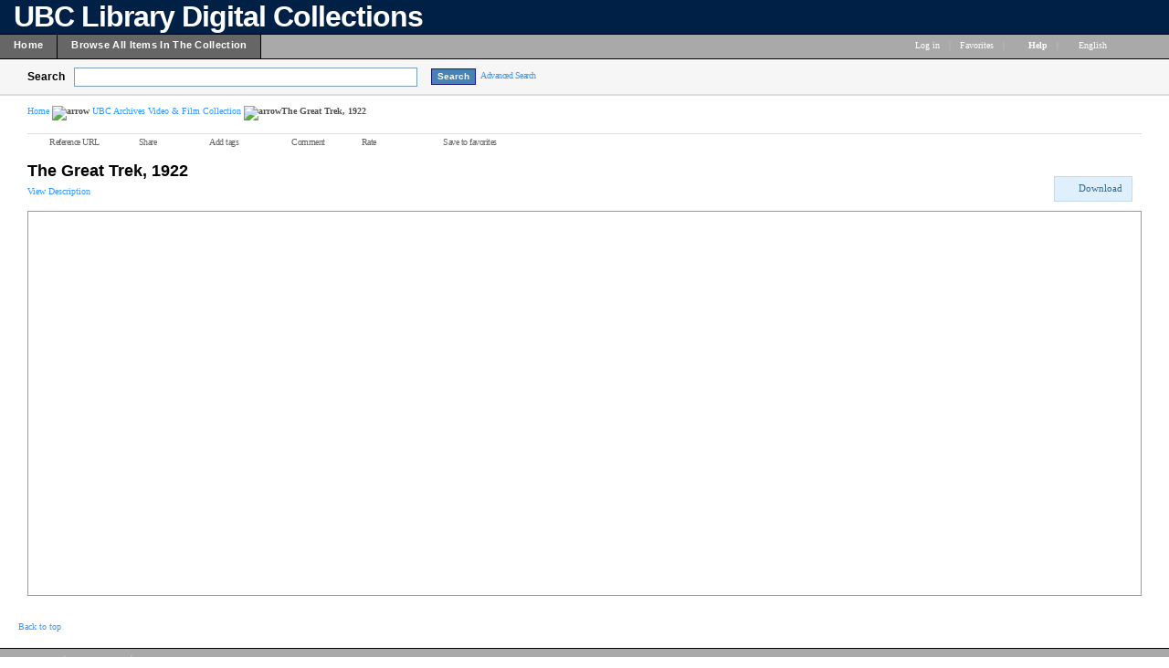

--- FILE ---
content_type: text/html; charset=UTF-8
request_url: http://digitalcollections.library.ubc.ca/cdm/singleitem/collection/ubcavafc/id/4/rec/2
body_size: 145914
content:

<!DOCTYPE html PUBLIC "-//W3C//DTD XHTML 1.0 Transitional//EN" "http://www.w3.org/TR/xhtml1/DTD/xhtml1-transitional.dtd">

<html xmlns="http://www.w3.org/1999/xhtml"
      xmlns:og="http://ogp.me/ns#" class="no-js">
<!-- CONTENTdm Version 6.10.0.473s/6.10.0.918w (c) OCLC 2011-2026. All Rights Reserved. //-->
<head>
  <meta http-equiv="Content-Type" content="text/html; charset=utf-8" />
      
  <title>The Great Trek, 1922 :: UBC Archives Video & Film Collection</title>
 
    <meta property="og:title" content="The Great Trek, 1922 :: UBC Archives Video & Film Collection" />
  <meta property="og:image" content="http://digitalcollections.library.ubc.ca/utils/getthumbnail/collection/ubcavafc/id/4" />   <link rel="shortcut icon" type="image/x-icon" href="/ui/custom/default/collection/default/images/favicon.ico?version=1398708044" />
  <link rel="canonical" href="http://digitalcollections.library.ubc.ca/cdm/ref/collection/ubcavafc/id/4" />
    
  
  <script>
    var cdmHttps = 'off';
    var cdmInsecureWebsitePort = '';
    var cdmSecureWebsitePort = '';
  </script>

       
  <style>
    .line_breaker, pre {
        white-space: pre;
        white-space: pre-wrap;
        white-space: pre-line;
        white-space: -pre-wrap;
        white-space: -o-pre-wrap;
        white-space: -moz-pre-wrap;
        white-space: -hp-pre-wrap;
        word-wrap: break-word;
    } 
  </style>    
  
  <link type="text/css" href="/ui/custom/default/collection/default/css/main.css?version=1656369538" rel="stylesheet" />
<link type="text/css" href="/utils/getstaticcontent/file/js~bt~jquery.bt.css/version/1312324912/type/stylesheet" rel="stylesheet" />
<link type="text/css" href="/utils/getstaticcontent/file/js~skins~tango~skin.css/version/1274393793/type/stylesheet" rel="stylesheet" />
<link type="text/css" href="/utils/getstaticcontent/file/js~skins~cdm~skin.css/version/1352153784/type/stylesheet" rel="stylesheet" />    
    
    
  <script src="/utils/getstaticcontent/file/js~jquery_1.7.2~jquery-1.7.2.js/version/1423203992/type/javascript"></script>
<script src="/utils/getstaticcontent/file/js~jquery_1.7.2~jquery-ui-1.8.20.js/version/1423204000/type/javascript"></script>
<script src="/utils/getstaticcontent/file/js~jquery-ui-togglebox.js/version/1423204023/type/javascript"></script>
<script src="/utils/getstaticcontent/file/js~jquery.hoverIntent.minified.js/version/1423204028/type/javascript"></script>
<script src="/utils/getstaticcontent/file/js~jquery.scrollTo-min.js/version/1423204024/type/javascript"></script>

<script src="/utils/getstaticcontent/file/js~default.js/version/1423204011/type/javascript"></script>
<script src="/utils/getstaticcontent/file/js~modernizr-2.6.3.js/version/1423204021/type/javascript"></script>
<!--[if lt IE 10]>
<script type="text/javascript" src="/utils/getstaticcontent/file/js~cdmOldInternetExplorerChecker.js/version/1423204021/type/javascript"></script>
<![endif]-->
<script src="/utils/getstaticcontent/file/js~bt~jquery.bt.min.js/version/1423203976/type/javascript"></script>
<script src="/utils/getstaticcontent/file/js~quickview.js/version/1423204028/type/javascript"></script>

<!--[if IE]>
<script type="text/javascript" src="/ui/cdm/default/collection/default/js/excanvas.compiled.js?version=1423204017"></script>
<![endif]-->  
    <script src="/utils/getstaticcontent/file/js~cdm_favorites.js/version/1423204011/type/javascript"></script>
  <script src="/utils/getstaticcontent/file/js~jquery.sticky.js/version/1423204010/type/javascript"></script>
    
    
      <script>
      //services_exclude: 'print'
      var addthis_config = {
            services_compact: 'delicious, email, facebook, google, live, stumbleupon, twitter, twitthis, more',
            services_expanded: ''
      }
    </script>
                  <script type="text/javascript" src="/ui/custom/default/collection/default/js/ga.js">//</script>
                         
</head>
<body>



   
    <div itemscope itemtype="http://schema.org/Thing">
  <meta itemprop="name" content="The Great Trek, 1922 :: UBC Archives Video & Film Collection" />
  <meta itemprop="image" content="http://digitalcollections.library.ubc.ca/utils/getthumbnail/collection/ubcavafc/id/4" />  </div>
    <div class="skipnav"><a href="#image_title" title="SITE_KEY_skipToMainContentText" id="skip_nav">SITE_KEY_skipToMainContentText</a></div>
  <a name="top"></a>
  
<!-- HEADER -->
	<div id="headerWrapper" tabindex="1000">
    <p><img style="float: left; margin: 5px 10px 5px 5px; border: 0pt none;" src="/ui/cdm/default/collection/default/images/singlePixelTrans.gif" alt="" /></p>
<p><span style="font-size: xx-large; color: #ffffff;"><strong><span style="letter-spacing: -1px; font-family: arial,helvetica,sans-serif;">UBC Library Digital Collections</span></strong></span></p>
    <span class="clear"></span>
	</div>

<!--  NAV_TOP -->
	<div id="nav_top">
		<div id="nav_top_left">
			<ul class="nav">
                  <li class="nav_li">
            <a tabindex="1001" id="nav_top_left_first_link" href="/cdm/"  >
              <div class="nav_top_left_text_container">Home</div>
            </a>
          </li>
                    <li class="nav_li">
            <a tabindex="1002"  href="/cdm/search/collection/ubcavafc"  >
              <div class="nav_top_left_text_container">Browse All Items In The Collection</div>
            </a>
          </li>
          					
			</ul>
		</div>

	<div id="nav_top_right">
         <ul class="nav">
	 				<li class="nav_li_right_1">
           <span>
                
		<span class="currentUser" id="currentUser"></span><a tabindex="1003" id="login_link" href="http://digitalcollections.library.ubc.ca/login/" data-analytics='{"category":"navigation","action":"click","label":"Log in link"}'>Log in</a>
                      </span>
                                    
				</li>

				<li class="nav_li_right_1 nav_top_right_divider">|</li>
                <li class="nav_li_right_1">
          <a tabindex="1004" href="/cdm/favorites">
          Favorites          </a>
        </li>
        <li class="nav_li_right_1 nav_top_right_divider">|</li>
               
				<li class="nav_li_right_1">
					<span class="icon_10 icon_nav_top_right ui-icon-help cdmHelpLink"></span><a tabindex="1005" class="cdmHelpLink" href="javascript:;" data-analytics='{"category":"navigation","action":"click","label":"Help link"}'><b>Help</b></a>
				</li>
                  <li class="nav_li_right_1 nav_top_right_divider">|</li>

          <li class="nav_li_right_1">
            <div id="nav_top_right_language_dd_link">
              <a tabindex="1006" href="javascript:;" id="nav_top_right_language_dd_link_text" data-analytics='{"category":"navigation","action":"open","label":"language selection menu"}'>
              English              </a><span class="icon_10 icon_nav_top_right ui-icon-triangle-1-s"></span>
            </div>
            <br />
            <div id="nav_top_right_language_dd_container">
              <div id="nav_top_right_language_dd_content">
                                  <div tabindex="1007" class="language_option cdm_selected_language" lang="en_US" data-analytics='{"category":"navigation","action":"click","label":"language: English"}'>English</div>
                                    <div tabindex="1008" class="language_option " lang="ja" data-analytics='{"category":"navigation","action":"click","label":"language: 日本語 Japanese"}'>日本語 Japanese</div>
                                </div>
              <span class="clear"></span>
            </div>
            				</li>
			</ul>
		</div>
	</div>


<!-- SEARCH -->
	<div id="search">
		<div id="search_content" class="float_left">
			<div class="search_content_container float_left spaceMar5T">
				<label for="search_content_box" id="search_content_text">Search</label>
			</div>
			
              <div class="search_content_container float_left" style="margin-top:2px;">
          <input tabindex="1" type="text" id="search_content_box" name="search_content_box" class="search_content_box_noresults" value="" autocomplete="off" data-analytics='{"category":"search","action":"return","label":"query"}' />
          <input id="search_results_button_mode" type="hidden" value="0" />
        </div>
              <input type="hidden" name="cdm_searchbox_mode" id="cdm_searchbox_mode" value="results" />
      <input type="hidden" name="searchterm" id="searchterm" value="" />
			<div class="search_content_container float_left" style="margin-top:3px;">
				<input tabindex="2" id="simple_search_button" class="search_content_button spaceMar15L" type="button" value="Search" data-analytics='{"category":"search","action":"click","label":"query"}' />
			</div>
			
		</div>
       <div class="search_content_container_advanced float_left ">
		  <a tabindex="3" href="javascript://;" id="search_content_adv_link" class="action_link_10" data-analytics='{"category":"advanced search","action":"toggle","label":"advanced-search-link"}'>Advanced Search</a>
    </div>
    <div id="search_content_close_icon" class="search_content_container_advanced cdm_hide float_left spaceMar5L">
      <span class="icon_16 ui-icon-circle-close"></span>
    </div>
    <span class="clear"></span>
    
          <input type="hidden" id="cdm_search_query" value="" />
      	</div>

	<div id="adv_search" >
		<div id="adv_search_content" class="float_left">
			<div id="adv_search_col_1">
				<span class="find_results_with_heading">Find results with:</span>
        <div id="adv_search_error" style="display:none;height:24px;width:500px;" class="float_left spacePad10T spacePad10L spaceMar10L ui-state-error ui-corner-all"><span class="icon_10 ui-icon-alert"></span>error div</div>
        <span class="clear"></span>
        <ul style="float:left;padding:0;margin:0;margin-bottom:15px;list-style-type:none;" id="adv_search_query_builder_list"></ul>
        <span class="clear"></span>
        <div><a id="adv_search_add_field_link" class="action_link_10 adv_search_add_field_link_disabled" href="javascript://">Add another field</a></div>
        <span class="clear"></span>
        <!-- advancedSearchByDateEnabled -->

                  <div id="adv_search_col_1_bottom" class="spaceMar10T">
            <span id="icon_adv_search_datearrow" class="icon_10 icon_adv_search ui-icon-triangle-1-e"></span>
            <span class="icon_10 icon_adv_search ui-icon-calendar"></span>
            <a id="adv_search_by_date_link" class="action_link_10" href="javascript://" data-analytics='{"category":"advanced search","action":"toggle","label":"search-by-date-link"}'>Search by date</a>
            <div id="adv_search_by_date_container" class="spaceMar10T">
              <ul id="adv_search_datepicker_list" style="list-style-type:none;padding:0;margin:0;">
                <li class="float_left">
                  <label for="adv_search_date_range">Search by date:</label>
                  <select id="adv_search_date_range" class="adv_search_date_range">
                    <option value="from" selected="selected">from</option>
                    <option value="after">after</option>
                    <option value="before">before</option>
                    <option value="on">on</option>
                  </select>
                </li>
                <li class="float_left spaceMar15L"><label for="datepicker1">from:</label><input type="text" id="datepicker1" class="datestring" value="mm/dd/yyyy" /></li>
                <li class="float_left spaceMar15L spacePad5"><span id="datepickerTo">to</span></li>
                <li class="float_left spaceMar15L"><label for="datepicker2">to:</label><input type="text" id="datepicker2" class="datestring" value="mm/dd/yyyy" /></li>
              </ul>
              <span class="clear"></span>
            </div>
          </div>
                <span class="clear"></span>
        <div class="spaceMar15R spaceMar15T float_left"><input id="advanced_search_button" class="search_content_button" type="button" value="Search" data-analytics='{"category":"advanced search","action":"click","label":"search-button"}' /></div>
        <div class="spaceMar15R spaceMar15T float_left"><input id="advanced_search_clearall" class="search_content_button" type="button" value="Clear All" data-analytics='{"category":"advanced search","action":"click","label":"clear-all-button"}' /></div>
        <span class="clear"></span>
			</div>
		</div>
		<div id="adv_search_col_2">
      <span class="search_collections_heading">Searching collections:</span>
			<ul id="advsearchCollectionList" class="cdm_style">
                        <li>UBC Archives Video & Film Collection</li>
                			</ul>
                <div id="advsearchAllMoreText" class="spaceMar10B light_gray_text"></div>
                <span class="clear"></span>
			
            
      <div><a id="advanced_max_collections_link" class="action_link_10" href="javascript://" data-analytics='{"category":"advanced search","action":"open","label":"Add or remove collections popup"}'>
        
              Add or remove collections              
      </a></div>
		</div>
		<span class="clear"></span>
  </div>
	
<!-- BEGIN TOP CONTENT -->
	<div id="top_content">
		

<script>
  var cdm_imgDivBg;
  var cdm_imageviewerbgcolor;
  var cdm_imageviewerbgImg;
  var cdm_thumbnailOpenOnLoad = true;
  var cdm_thumbnailBoxOverlayColor = "#FF0000";
  var cdm_thumbnailBox = {"height": 0, "width": 0, "bgcolor": "white", "overlayColor": cdm_thumbnailBoxOverlayColor};
  var cdm_initialzoom = "window"
  var cdm_initialzoomcustom = "";
    var cdm_scaleArray = new Array(5,10,15,20,25,30,35,40,45,50,55,60,65,70,75,80,85,90,95,100,125,150,200);

      cdm_imgDivBg = "";
    cdm_imageviewerbgcolor = "#EBEBEB";
    cdm_imageviewerbgImg = "";
    </script>
<script>
  var mediaType = "";
  var testEl, mpeg4, h264, ogg, webm, html5VideoSupported,canPlayType;
  var mp4Mimetype = "video/mp4";
  var mp4Codec = '; codecs="mp4v.20.8"';
  var oggMimetype = "video/ogg";
  var oggCodec = '; codecs="theora"';
  var webmMimetype = "video/webm";
  var webmCodec = '; codecs="vp8, vorbis"';
  var h264Codec1 = '; codecs="avc1.42E01E"';
  var h264Codec2 = '; codecs="avc1.42E01E, mp4a.40.2"';
  var flashMimetype = "video/flash";
  var youTubeMimeType = "video/youtube";
  var cdmVideoLoaded = false;
  
  function cdmHtml5VideoCheck(mimetype){
    testEl = document.createElement( "video" );
    if ( testEl.canPlayType && $("#html5_video_enabled").val() === ON_STRING) {
      switch(mimetype){
        case mp4Mimetype:
          // Check for MPEG-4 and h264 support
          canPlayType = "" !== testEl.canPlayType( mp4Mimetype + mp4Codec);  
          if(!canPlayType){
            canPlayType = "" !== ( testEl.canPlayType( mp4Mimetype + h264Codec1)
            || testEl.canPlayType( mp4Mimetype + h264Codec2) );
          }
          if(cdm.gvars.cdmBrowserType == CDM_BROWSER_CHROME){
            canPlayType = false;
          }
          break;
        case oggMimetype:
          // Check for Ogg support
          canPlayType = "" !== testEl.canPlayType( oggMimetype + oggCodec );
          break;
        case webmMimetype:
          // Check for Webm support
          canPlayType = "" !== testEl.canPlayType( webmMimetype +  webmCodec);
          break;
        default:
          canPlayType = false;
      } 
      return canPlayType;
    } else {
      return false;
    } 
  }

  $(document).ready(function(){
    if($("#cdm_updatedvideo").val() == "updated" ){
      $.getScript( $("#cdm_video_scripturl").val(), function() {
        cdmRunFlowplayer();
      });
    } else {
      cdmRunFlowplayer();
    }
  });

  function cdmRunFlowplayer(){
    currentVideoMimetype = $("#file_mimetype").val();
    html5VideoSupported = cdmHtml5VideoCheck(currentVideoMimetype);
    mediaType = "video";
    pathToViewer = $("#cdm_viewer_path").val();
    
    if($('#details').exists() ){
      $('#details').show();
    }
    if($('#img_view_text_container').exists() ){
      $('#img_view_text_container').show();
    }
    if($('#co-tabs').exists() ){
      $('#co-tabs').show();
    }
    if(html5VideoSupported && mediaType === "video") {
      $("#video_wrapper").show();
      $("div.flowplayer").empty('');
      $("div.flowplayer").html('<video poster="' + $("#cdm_video_thumbnail").val() + '"><source type="' + currentVideoMimetype + '" src="'+ $("#cdm_video_url").val() +'"></video>');
      api = flowplayer($("div.flowplayer"));
      flowplayer(function (api, root) {
        bindFlowplayerAPI(api);
      });
    } else {
        var hasFlash = cdmCheckForFlash();
        var isPossibleFlashVideo = cdmCheckFlashMimetype(currentVideoMimetype);
        if( hasFlash && isPossibleFlashVideo){
          $("div.player").empty('');
          $("#video_wrapper").show();
          $("div.player").html('<video preload controls poster="' + $("#cdm_video_thumbnail").val() + '"><source type="' + flashMimetype + '" src="'+ $("#cdm_video_url").val() +'"></video>');
          $(".player").flowplayer({
            swf: pathToViewer + "viewers/videoViewerFlowplayer5.4.6/flowplayer/flowplayer.swf"}
          );
          api = flowplayer($("div.player"));
          bindFlowplayerAPI(api);
        } else if(currentVideoMimetype === youTubeMimeType){
          cdmPlayYouTubeVideo();
        } else {
          cdm.ItemViewer.noMediaSupport();
        }
    }
}

function bindFlowplayerAPI(api){
  cdmShowLoadTimes = $("#cdm_show_load_times").val();
  cdm.util.LogLoadTimes(cdmShowLoadTimes,"start");
  api.bind("load", function (e, api) {
    /*
     * call this in load to remove it as quickly as possible
     * but also call in ready since the flash api doesn't bind to load for some reason
     */
    cdm.util.LogLoadTimes(cdmShowLoadTimes,"load");
    cdmHideFlowplayerEmbedLink();
  }).bind("ready", function (e, api, video) {
    cdm.util.ConsoleLogger("video duration is: " + video.duration);
    /*
     * set this to true when ready so that
     * our timeout function doesn't fail
     */
    cdm.util.LogLoadTimes(cdmShowLoadTimes,"ready");
    cdmVideoLoaded = true;
    cdmHideFlowplayerEmbedLink();
  }).bind("error", function (e, api, errObj) {
    /*
     * if there's an error loading the video
     * clear the div and go to no media support view and display the error message
     * don't display message if user simply clicks away
     */
    cdmVideoError("There was an error while trying to load the video: (" +errObj.code + ") " + errObj.message);
  });
}

function cdmHideFlowplayerEmbedLink(){
  $("a.fp-embed").hide();
}

/*
 * http://flowplayer.org/docs/api.html#error-codes
 * error code	: error message
   1 : Video loading aborted
   2 : Network error
   3 : Video not properly encoded
   4 : Video file not found
   5 : Unsupported video
   6 : Skin not found
   7 : SWF file not found
   8 : Subtitles not found
   9 : Invalid RTMP URL
   10	Unsupported video format. Try installing Adobe Flash.

   Errors 1 through 4 are HTML5 video exceptions, errors 5 through 10 are Flowplayer exceptions.
 */
function cdmVideoError(errorMessage){
  $("#content_main").prepend("<p id='cdmVideoErrorMessage' class='cdm_hide'>" + errorMessage + "</p>");
  cdm.util.killFlash();
  if($("#cdmVideoErrorMessage").exists()){
    $("#cdmVideoErrorMessage").show();
  }
  cdm.ItemViewer.noMediaSupport();
}
  
function cdmPlayYouTubeVideo(){
     cdmYouTubeID = $("#cdm_video_youtube_id").val();
     $("div.player").empty('');
     $("#video_wrapper").show();
     $("div.player").html('<iframe id="player" type="text/html" width="640" height="360" src="http://www.youtube.com/embed/'+ cdmYouTubeID +'?enablejsapi=1&origin='+ $("#cdm_video_origin").val() +'" frameborder="0"></iframe>');
}

function cdmCheckFlashMimetype(mimetype){
  return (mimetype === mp4Mimetype || mimetype === flashMimetype);
}

function cdmCheckForFlash(){
  return ((typeof navigator.plugins !== "undefined" && typeof navigator.plugins["Shockwave Flash"] === "object") || (window.ActiveXObject && (new ActiveXObject("ShockwaveFlash.ShockwaveFlash")) !== false));
}
  
</script>
<div id="breadcrumb_top">
              <div id="breadcrumb_top_content">
         <a href="/cdm/" class="action_link_10" tabindex="15">
  Home</a>
<img src="/utils/getstaticcontent/file/images~icon_double_arrow_e.png/type/pngimage" alt="arrow" /> <a href="/cdm/landingpage/collection/ubcavafc" class="action_link_10" tabindex="16">
  UBC Archives Video & Film Collection</a>
<img src="/utils/getstaticcontent/file/images~icon_double_arrow_e.png/type/pngimage" alt="arrow" />The Great Trek, 1922	</div>
       </div>

<!-- LINK_BAR -->
        <div id="link_bar">
        <div id="link_bar_content">
            <div id="link_bar_container">
                    <img alt="" src="/utils/getstaticcontent/file/images~univ_pg_control_sep.png/type/pngimage" class="link_bar_sep" />
                    <div class=" link_bar_link">
                        <a tabindex="17" href="javascript://;" class="link_bar_text" id="reference_url_link" title="Copy the permanent link for this item" data-analytics='{"category":"reference url","action":"open","label":"popup"}'>
                            <span class="icon_10 ui-icon-link icon_link_bar"></span>Reference URL
                                </a>
                    </div>


                    <img alt="" src="/utils/getstaticcontent/file/images~univ_pg_control_sep.png/type/pngimage" class="link_bar_sep" />
          <div class="link_bar_link">
                        <!-- AddThis Button BEGIN
<div class="addthis_toolbox addthis_default_style ">
<a href="http://www.addthis.com/bookmark.php?v=250&amp;username=xa-4d35c9306896a290" class="addthis_button_compact">Share</a>
</div>
<script type="text/javascript" src="http://s7.addthis.com/js/250/addthis_widget.js#username=xa-4d35c9306896a290"></script>
onmouseout="addthis_close()" onclick="return addthis_open(this, '', '[URL]', '[TITLE]')"

 AddThis Button END -->
              <div class="addthis_toolbox addthis_default_style">
                <a tabindex="18" class="addthis_button_compact link_bar_text" title="Bookmark or share this page" href="http://s7.addthis.com/js/250/addthis_widget.js#username=xa-4c2cdd482af8e8be" data-analytics='{"category":"share","action":"open","label":"options popup"}'>
                  <span class="at300bs at15t_compact" style="margin-top:-1px;"></span>
                  Share                </a>
                <script src="http://s7.addthis.com/js/250/addthis_widget.js#username=xa-4c2cdd482af8e8be"></script>
              </div>
                          <span class="clear"></span>
          </div>
          					<img alt="" src="/utils/getstaticcontent/file/images~univ_pg_control_sep.png/type/pngimage" class="link_bar_sep" />
					<div class="link_bar_link">
						<a tabindex="19" href="javascript://;" id="link_bar_add_tags_link" class="link_bar_text" title="Add tags" data-analytics='{"category":"tags","action":"click","label":"skip-to-tags-block"}'>
							<span class="icon_10 ui-icon-tag icon_link_bar"></span>Add tags						</a>
					</div>
          					<img alt="" src="/utils/getstaticcontent/file/images~univ_pg_control_sep.png/type/pngimage" class="link_bar_sep" />
					<div class="smoothness link_bar_link">
						<a tabindex="20" href="javascript://;" id="link_bar_comment_link" class="link_bar_text" title="Comment" data-analytics='{"category":"comments","action":"click","label":"skip-to-comments-block"}'>
							<span class="icon_10 ui-icon-comment icon_link_bar"></span>Comment						</a>
					</div>
          					<img alt="" src="/utils/getstaticcontent/file/images~univ_pg_control_sep.png/type/pngimage" class="link_bar_sep" />
					<div class="link_bar_link">
						<span id="cdm_rating_text" class="link_bar_text_2 spacePad10R">Rate</span><span id="ratings_link"></span>
			                </div>
					<div id="link_bar_star_container" class="cdm_hide" style="padding-top:2px;"></div>
                                                  
                 

        <input type="hidden" id="cookies_not_enabled_for_favorites" value="Cookies are not enabled. To save items you must enable cookies in your browser." />
        <img alt="" src="/utils/getstaticcontent/file/images~univ_pg_control_sep.png/type/pngimage" class="link_bar_sep" />
        <div class="link_bar_link">
        
            <script>
            var isAFav = "no";
            var isPageAFave = "";
            </script>
            
            
            <a tabindex="21" href="javascript:void(0);" class="link_bar_text"  id="cdmFave:::ubcavafc<4>/"  title="Save to favorites">
                        <span class="icon_star fav_star_gray"></span>
                        <span class="cdmFavoritesSaveItemText" style="display:inline;">Save to favorites</span>
                        <span class="cdmFavoritesRemoveItemText" style="display:none;">Remove from favorites</span>
            </a>
            
        
        </div>                                        

				</div><!-- end link bar container -->
        			 	  <div id="link_bar_end_sep"><img alt="" src="/utils/getstaticcontent/file/images~univ_pg_control_sep.png/type/pngimage" /></div>
          			</div>
	  </div>
    <input type="hidden" id="cdm_sociallinks" value="6" />

          <div id="reference_url_dialog" title="Reference URL" dialog_name="reference_url" style="z-index:999999;">
            <div id="reference_url_content">
                              <label for="cdm_newRefUrl" class="body_text_10" style="margin-top:8px;">To link to this object, paste this link in email, IM or document</label>
                <input id="cdm_newRefUrl" type="text" class="reference_url_text_box" value="http://digitalcollections.library.ubc.ca/cdm/ref/collection/ubcavafc/id/4" />
                <br />
                <label for="cdm_newRefUrlPaste" class="body_text_10">To embed this object, paste this HTML in website</label>
                <input id="cdm_newRefUrlPaste" type="text" class="reference_url_text_box" value="&lt;a href=&quot;http://digitalcollections.library.ubc.ca/cdm/ref/collection/ubcavafc/id/4&quot;&gt;The Great Trek, 1922&lt;/a&gt;" />
                            </div>
          </div>


<!-- ITEM_TITLE -->
		<div id="image_title">
			<h1 class="cdm_style">The Great Trek, 1922</h1>
		</div>

<!-- TITLE_DESCRIPTION -->
		<div id="title_desc_bar">
			          <div  class="float_left singleitem" id="title_desc_bar_content">
            <a tabindex="50" href="javascript://;" class="action_link_10" id="title_desc_bar_text_link">View Description</a>
          </div>
          
<!-- DOWNLOAD_PRINT -->
			<div class="float_right" id="download_print">
				<table><tr>
                                                  
            					<td>
              <div tabindex="51" id="download_button" class="menu_button" button_type="menu"  data-analytics='{"category":"download","action":"open","label":"menu"}'>
    <table class="button_table"><tr>
      <td><span class="menu_button_icon icon_download"></span></td>
      <td><span class="menu_button_text">Download</span></td>
      <td><span id="download_button_arrow" class="menu_button_icon icon_arrow_s cdm_hide"></span></td>
      </tr>
    </table>
  </div>
  <div id="download_button_options_dd_container">
    <div id="download_button_options_dd_content">
      <div id="downloadOption_small" tabindex="52" class="download_option spacePad5" dopt="small" data-analytics='{"category":"download","action":"click","label":"small"}'>Small</div>
      <div id="downloadOption_medium" tabindex="53" class="download_option spacePad5" dopt="medium" data-analytics='{"category":"download","action":"click","label":"medium"}'>Medium</div>
      <div id="downloadOption_large" tabindex="54" class="download_option spacePad5" dopt="large" data-analytics='{"category":"download","action":"click","label":"large"}'>Large</div>
      <div id="downloadOption_extraLarge" tabindex="55" class="download_option spacePad5" dopt="extraLarge" data-analytics='{"category":"download","action":"click","label":"extraLarge"}'>Extra Large</div>
      <div id="downloadOption_fullSize" tabindex="56" class="download_option spacePad5" dopt="fullSize" data-analytics='{"category":"download","action":"click","label":"fullSize"}'>Full-size</div>
      <div id="downloadOption_fullRes" tabindex="57" class="download_option spacePad5" dopt="fullRes" data-analytics='{"category":"download","action":"click","label":"original"}'>Full-size archival image</div>
      
          </div>
    <span class="clear"></span>
  </div>
  <input type="hidden" id="cdm_download_small" value="on" />
<input type="hidden" id="cdm_download_medium" value="on" />
<input type="hidden" id="cdm_download_large" value="on" />
<input type="hidden" id="cdm_download_extraLarge" value="on" />
<input type="hidden" id="cdm_download_fullSize" value="on" />
<input type="hidden" id="cdm_download_fullRes" value="on" />
<input type="hidden" id="cdm_download_small_maxsize" value="250" />
<input type="hidden" id="cdm_download_medium_maxsize" value="500" />
<input type="hidden" id="cdm_download_large_maxsize" value="1000" />
<input type="hidden" id="cdm_download_extraLarge_maxsize" value="2000" />
<input type="hidden" id="cdm_isArchivalDownloadable" value="" />
<input type="hidden" id="cdm_download_allpages" value="off" />					</td>
					<td>
                          <div tabindex="51" id="print_button" class="menu_button" button_type="menu" style='display:none;'>
                <table class="button_table" data-analytics='{"category":"print","action":"click","label":"item"}'><tr>
                  <td><span class="menu_button_icon icon_print"></span></td>
                  <td><span class="menu_button_text">Print</span></td>
                  <td>
                                        </td>
                </tr></table>
              </div>
              					</td>
				</tr></table>
			</div>
		</div>
<!-- ITEM_VIEWER -->


    <div id="tabs" class="tabs spaceMar30B" thistab="tabdiv">
            <div id="cdm_tabs_wrapper" style='display:none;'>
        <ul class="full_text_tabs_ul">
					<li id="tabs_first_tab" thistab="image"><a tabindex="52" href="#img_view_container" class="tabs_tab_link" thistab="img">Video</a></li>
					<li class="tab_inactive" thistab="fulltext"><a tabindex="53" href="#img_view_text_container" class="tabs_tab_link" thistab="ft">Text</a></li>
					<li>
          					</li>
				</ul>
        <span class="clear"></span>
      </div>
            <span class="clear"></span>
      <div id="content_main">
      <div id="img_view_container">
          <link rel="stylesheet" href="/ui/cdm/default/collection/default/viewers/videoViewerFlowplayer5.4.6/flowplayer/skin/functional.css?version=1389784644">
  <script src="/ui/cdm/default/collection/default/viewers/videoViewerFlowplayer5.4.6/flowplayer/flowplayer.js?version=1423203942"></script>
  <style type="text/css">
    #content_main {
      height: 400px;
    }
  </style>
  <input type="hidden" id="html5_audio_enabled" value="on" />
  <input type="hidden" id="html5_video_enabled" value="on" />
  <input type="hidden" id="file_mimetype" value="video/mp4" />
  <input type="hidden" id="cdm_viewer_path" value="/ui/cdm/default/collection/default/" />
  <input type="hidden" id="cdm_video_url" value="http://digitalcollections.library.ubc.ca/utils/getstream/collection/ubcavafc/id/4" />
  <input type="hidden" id="cdm_show_load_times" value="off" />
  <input type="hidden" id="cdm_video_scripturl" value="/ui/cdm/default/collection/default/viewers/videoViewerFlowplayer5.4.6/flowplayer/flowplayer.js" />
  <input type="hidden" id="cdm_updatedvideo" value="original" />
  <input type="hidden" id="cdm_video_thumbnail" value="http://digitalcollections.library.ubc.ca/utils/getthumbnail/collection/ubcavafc/id/4" />
  <input type="hidden" id="cdm_video_extension" value="mp4" />
  <input type="hidden" id="cdm_video_origin" value="http://digitalcollections.library.ubc.ca" />
  <input type="hidden" id="cdm_analytics_enabled" value="0" />
  <input type="hidden" id="cdm_analytics_in" value="" />
  
    <div id="viewer_wrapper_outer" class="videoViewerWrapperOuter">
    <div id="viewer_wrapper_inner" class="spacePad10 videoViewerWrapperInner ">
      <div id="video_wrapper" class="cdm_hide videoWrapper">
        <div id="player" class="flowplayer player" data-key="$253038931289035"  title="The Great Trek, 1922">
        
       </div>
      </div>
      <span class="clear"></span>
    </div>
  </div>
  <span class="clear"></span>

          <span class="clear"></span>
        <!--image band rights div-->
        <div id='img_rights_band' style='height:0px;'></div>

      </div><!-- end #img_view_container  -->

              <span class="clear"></span>
</div><!-- end contentmain-->
    <span class="clear"></span>
    </div><!-- end #tabs -->
    
      <script>
        $(document).ready(function()
        {
          $(function() {
            //$("#tabs").tabs({
            cdm.gvars.itemTabs = $("#tabs").tabs({
              select: function(event, ui) {
                setTimeout("cdm.ItemViewer.updateVisibleTab()",250);
              }
            });
                        $("div#img_view_text_container").css("height",361);
            $("div#img_view_text_content").css("height",296);
          });
        });
        </script>
    
  <span class="clear"></span>
  <a name="meta"></a>

		<!-- META_DATA -->
		<div id="details" class="details_accordion" style="display:none;">
			<div id="details_accordion" class="cdm_togglebox">
				<h2 thetabindex="61" id="details_accordion_description_link"  class="accordion_header accordion_header_closed">
					<a tabindex="-1" href="javascript://;">
						Description					</a>
				</h2>

				<div class="accordion_window">
					<table>
                          <tr>
                <td class="description_col1">
                  Rating                </td>
                <td class="description_col2">
                  <div id="metadata_star_container" class="cdm_hide"></div>
                </td>
              </tr>
                              <tr>
                  <td class="description_col1" id="metadata_nickname_title">
                    Title                  </td>
                  <td class="description_col2" id="metadata_title">
                    The <a class="body_link_11" href="/cdm/search/collection/ubcavafc/searchterm/Great">Great</a> <a class="body_link_11" href="/cdm/search/collection/ubcavafc/searchterm/Trek">Trek</a>, <a class="body_link_11" href="/cdm/search/collection/ubcavafc/searchterm/1922">1922</a>                   </td>
                </tr>
                                <tr>
                  <td class="description_col1" id="metadata_nickname_creata">
                    Creator                  </td>
                  <td class="description_col2" id="metadata_creata">
                    <a class="body_link_11" href="/cdm/search/collection/ubcavafc/searchterm/University of British Columbia. Library/mode/exact">University of British Columbia. Library</a>                  </td>
                </tr>
                                <tr>
                  <td class="description_col1" id="metadata_nickname_date">
                    Date Created                  </td>
                  <td class="description_col2" id="metadata_date">
                    2008                  </td>
                </tr>
                                <tr>
                  <td class="description_col1" id="metadata_nickname_sort">
                    Sort Date                  </td>
                  <td class="description_col2" id="metadata_sort">
                    <a class="body_link_11" href="/cdm/search/collection/ubcavafc/searchterm/2008">2008</a>                   </td>
                </tr>
                                <tr>
                  <td class="description_col1" id="metadata_nickname_descrb">
                    Description                  </td>
                  <td class="description_col2" id="metadata_descrb">
                    This <a class="body_link_11" href="/cdm/search/collection/ubcavafc/searchterm/video">video</a> <a class="body_link_11" href="/cdm/search/collection/ubcavafc/searchterm/created">created</a> by the <a class="body_link_11" href="/cdm/search/collection/ubcavafc/searchterm/University">University</a> <a class="body_link_11" href="/cdm/search/collection/ubcavafc/searchterm/Archives">Archives</a> <a class="body_link_11" href="/cdm/search/collection/ubcavafc/searchterm/includes">includes</a> <a class="body_link_11" href="/cdm/search/collection/ubcavafc/searchterm/historical">historical</a> <a class="body_link_11" href="/cdm/search/collection/ubcavafc/searchterm/photographs">photographs</a> and <a class="body_link_11" href="/cdm/search/collection/ubcavafc/searchterm/film">film</a> <a class="body_link_11" href="/cdm/search/collection/ubcavafc/searchterm/footage">footage</a> <a class="body_link_11" href="/cdm/search/collection/ubcavafc/searchterm/documenting">documenting</a> the <a class="body_link_11" href="/cdm/search/collection/ubcavafc/searchterm/Great">Great</a> <a class="body_link_11" href="/cdm/search/collection/ubcavafc/searchterm/Trek">Trek</a> at <a class="body_link_11" href="/cdm/search/collection/ubcavafc/searchterm/UBC">UBC</a> in <a class="body_link_11" href="/cdm/search/collection/ubcavafc/searchterm/1922.">1922.</a> <a class="body_link_11" href="/cdm/search/collection/ubcavafc/searchterm/Overcrowded">Overcrowded</a> and <a class="body_link_11" href="/cdm/search/collection/ubcavafc/searchterm/inadequate">inadequate</a> <a class="body_link_11" href="/cdm/search/collection/ubcavafc/searchterm/facilities">facilities</a> at the <a class="body_link_11" href="/cdm/search/collection/ubcavafc/searchterm/University">University</a> of <a class="body_link_11" href="/cdm/search/collection/ubcavafc/searchterm/British">British</a> <a class="body_link_11" href="/cdm/search/collection/ubcavafc/searchterm/Columbia's">Columbia&#039;s</a> <a class="body_link_11" href="/cdm/search/collection/ubcavafc/searchterm/temporary">temporary</a> <a class="body_link_11" href="/cdm/search/collection/ubcavafc/searchterm/quarters">quarters</a> at the <a class="body_link_11" href="/cdm/search/collection/ubcavafc/searchterm/Fairview">Fairview</a> "<a class="body_link_11" href="/cdm/search/collection/ubcavafc/searchterm/shacks">shacks</a>" <a class="body_link_11" href="/cdm/search/collection/ubcavafc/searchterm/prompted">prompted</a> <a class="body_link_11" href="/cdm/search/collection/ubcavafc/searchterm/students">students</a> to <a class="body_link_11" href="/cdm/search/collection/ubcavafc/searchterm/stage">stage</a> a <a class="body_link_11" href="/cdm/search/collection/ubcavafc/searchterm/publicity">publicity</a> <a class="body_link_11" href="/cdm/search/collection/ubcavafc/searchterm/campaign">campaign</a> in <a class="body_link_11" href="/cdm/search/collection/ubcavafc/searchterm/1922">1922</a> to <a class="body_link_11" href="/cdm/search/collection/ubcavafc/searchterm/convince">convince</a> the <a class="body_link_11" href="/cdm/search/collection/ubcavafc/searchterm/government">government</a> to <a class="body_link_11" href="/cdm/search/collection/ubcavafc/searchterm/resume">resume</a> <a class="body_link_11" href="/cdm/search/collection/ubcavafc/searchterm/construction">construction</a> on its <a class="body_link_11" href="/cdm/search/collection/ubcavafc/searchterm/new">new</a> <a class="body_link_11" href="/cdm/search/collection/ubcavafc/searchterm/Point">Point</a> <a class="body_link_11" href="/cdm/search/collection/ubcavafc/searchterm/Grey">Grey</a> <a class="body_link_11" href="/cdm/search/collection/ubcavafc/searchterm/campus.">campus.</a> The <a class="body_link_11" href="/cdm/search/collection/ubcavafc/searchterm/campaign">campaign</a> <a class="body_link_11" href="/cdm/search/collection/ubcavafc/searchterm/culminated">culminated</a> on <a class="body_link_11" href="/cdm/search/collection/ubcavafc/searchterm/October">October</a> <a class="body_link_11" href="/cdm/search/collection/ubcavafc/searchterm/28">28</a>, <a class="body_link_11" href="/cdm/search/collection/ubcavafc/searchterm/1922">1922</a> in what has <a class="body_link_11" href="/cdm/search/collection/ubcavafc/searchterm/become">become</a> <a class="body_link_11" href="/cdm/search/collection/ubcavafc/searchterm/known">known</a> as the <a class="body_link_11" href="/cdm/search/collection/ubcavafc/searchterm/Great">Great</a> <a class="body_link_11" href="/cdm/search/collection/ubcavafc/searchterm/Trek.">Trek.</a> The <a class="body_link_11" href="/cdm/search/collection/ubcavafc/searchterm/student">student</a> <a class="body_link_11" href="/cdm/search/collection/ubcavafc/searchterm/body">body</a> of <a class="body_link_11" href="/cdm/search/collection/ubcavafc/searchterm/some">some</a> <a class="body_link_11" href="/cdm/search/collection/ubcavafc/searchterm/1,200">1,200</a> with <a class="body_link_11" href="/cdm/search/collection/ubcavafc/searchterm/banners">banners</a> and <a class="body_link_11" href="/cdm/search/collection/ubcavafc/searchterm/floats">floats</a> <a class="body_link_11" href="/cdm/search/collection/ubcavafc/searchterm/marched">marched</a> <a class="body_link_11" href="/cdm/search/collection/ubcavafc/searchterm/through">through</a> <a class="body_link_11" href="/cdm/search/collection/ubcavafc/searchterm/downtown">downtown</a> <a class="body_link_11" href="/cdm/search/collection/ubcavafc/searchterm/Vancouver">Vancouver</a> and then <a class="body_link_11" href="/cdm/search/collection/ubcavafc/searchterm/out">out</a> to the <a class="body_link_11" href="/cdm/search/collection/ubcavafc/searchterm/tip">tip</a> of <a class="body_link_11" href="/cdm/search/collection/ubcavafc/searchterm/Point">Point</a> <a class="body_link_11" href="/cdm/search/collection/ubcavafc/searchterm/Grey">Grey</a> <a class="body_link_11" href="/cdm/search/collection/ubcavafc/searchterm/where">where</a> they <a class="body_link_11" href="/cdm/search/collection/ubcavafc/searchterm/climbed">climbed</a> into the <a class="body_link_11" href="/cdm/search/collection/ubcavafc/searchterm/framework">framework</a> of the <a class="body_link_11" href="/cdm/search/collection/ubcavafc/searchterm/unfinished">unfinished</a> <a class="body_link_11" href="/cdm/search/collection/ubcavafc/searchterm/Science">Science</a> <a class="body_link_11" href="/cdm/search/collection/ubcavafc/searchterm/building.">building.</a> The <a class="body_link_11" href="/cdm/search/collection/ubcavafc/searchterm/public">public</a> <a class="body_link_11" href="/cdm/search/collection/ubcavafc/searchterm/support">support</a> <a class="body_link_11" href="/cdm/search/collection/ubcavafc/searchterm/rallied">rallied</a> by the <a class="body_link_11" href="/cdm/search/collection/ubcavafc/searchterm/campaign">campaign</a> <a class="body_link_11" href="/cdm/search/collection/ubcavafc/searchterm/convinced">convinced</a> the <a class="body_link_11" href="/cdm/search/collection/ubcavafc/searchterm/government">government</a> to <a class="body_link_11" href="/cdm/search/collection/ubcavafc/searchterm/resume">resume</a> <a class="body_link_11" href="/cdm/search/collection/ubcavafc/searchterm/work">work</a> on the <a class="body_link_11" href="/cdm/search/collection/ubcavafc/searchterm/Point">Point</a> <a class="body_link_11" href="/cdm/search/collection/ubcavafc/searchterm/Grey">Grey</a> <a class="body_link_11" href="/cdm/search/collection/ubcavafc/searchterm/campus">campus</a> and <a class="body_link_11" href="/cdm/search/collection/ubcavafc/searchterm/where">where</a> <a class="body_link_11" href="/cdm/search/collection/ubcavafc/searchterm/UBC">UBC</a> <a class="body_link_11" href="/cdm/search/collection/ubcavafc/searchterm/opened">opened</a> its <a class="body_link_11" href="/cdm/search/collection/ubcavafc/searchterm/doors">doors</a> in <a class="body_link_11" href="/cdm/search/collection/ubcavafc/searchterm/1925.">1925.</a> <a class="body_link_11" href="/cdm/search/collection/ubcavafc/searchterm/Student">Student</a> <a class="body_link_11" href="/cdm/search/collection/ubcavafc/searchterm/organization">organization</a> of the <a class="body_link_11" href="/cdm/search/collection/ubcavafc/searchterm/Great">Great</a> <a class="body_link_11" href="/cdm/search/collection/ubcavafc/searchterm/Trek">Trek</a> and the <a class="body_link_11" href="/cdm/search/collection/ubcavafc/searchterm/entire">entire</a> <a class="body_link_11" href="/cdm/search/collection/ubcavafc/searchterm/publicity">publicity</a> <a class="body_link_11" href="/cdm/search/collection/ubcavafc/searchterm/campaign">campaign</a> <a class="body_link_11" href="/cdm/search/collection/ubcavafc/searchterm/represented">represented</a> a <a class="body_link_11" href="/cdm/search/collection/ubcavafc/searchterm/remarkable">remarkable</a> but not <a class="body_link_11" href="/cdm/search/collection/ubcavafc/searchterm/isolated">isolated</a> <a class="body_link_11" href="/cdm/search/collection/ubcavafc/searchterm/chapter">chapter</a> in the <a class="body_link_11" href="/cdm/search/collection/ubcavafc/searchterm/University's">University&#039;s</a> <a class="body_link_11" href="/cdm/search/collection/ubcavafc/searchterm/history.">history.</a> <a class="body_link_11" href="/cdm/search/collection/ubcavafc/searchterm/Subsequent">Subsequent</a> <a class="body_link_11" href="/cdm/search/collection/ubcavafc/searchterm/student-based">student-based</a> <a class="body_link_11" href="/cdm/search/collection/ubcavafc/searchterm/initiatives">initiatives</a> <a class="body_link_11" href="/cdm/search/collection/ubcavafc/searchterm/resulted">resulted</a> in the <a class="body_link_11" href="/cdm/search/collection/ubcavafc/searchterm/construction">construction</a> of the <a class="body_link_11" href="/cdm/search/collection/ubcavafc/searchterm/Gymnasium">Gymnasium</a> <a class="body_link_11" href="/cdm/search/collection/ubcavafc/searchterm/(1929)">(1929)</a>, <a class="body_link_11" href="/cdm/search/collection/ubcavafc/searchterm/Brock">Brock</a> <a class="body_link_11" href="/cdm/search/collection/ubcavafc/searchterm/Hall">Hall</a> <a class="body_link_11" href="/cdm/search/collection/ubcavafc/searchterm/(1940)">(1940)</a>, <a class="body_link_11" href="/cdm/search/collection/ubcavafc/searchterm/Armoury">Armoury</a> <a class="body_link_11" href="/cdm/search/collection/ubcavafc/searchterm/(1941)">(1941)</a>, <a class="body_link_11" href="/cdm/search/collection/ubcavafc/searchterm/War">War</a> <a class="body_link_11" href="/cdm/search/collection/ubcavafc/searchterm/Memorial">Memorial</a> <a class="body_link_11" href="/cdm/search/collection/ubcavafc/searchterm/Gymnasium">Gymnasium</a> <a class="body_link_11" href="/cdm/search/collection/ubcavafc/searchterm/(1951)">(1951)</a> and the <a class="body_link_11" href="/cdm/search/collection/ubcavafc/searchterm/Student">Student</a> <a class="body_link_11" href="/cdm/search/collection/ubcavafc/searchterm/Union">Union</a> <a class="body_link_11" href="/cdm/search/collection/ubcavafc/searchterm/Building">Building</a> <a class="body_link_11" href="/cdm/search/collection/ubcavafc/searchterm/(1968).">(1968).</a> For <a class="body_link_11" href="/cdm/search/collection/ubcavafc/searchterm/more">more</a> <a class="body_link_11" href="/cdm/search/collection/ubcavafc/searchterm/information">information</a> <a class="body_link_11" href="/cdm/search/collection/ubcavafc/searchterm/about">about</a> the <a class="body_link_11" href="/cdm/search/collection/ubcavafc/searchterm/Great">Great</a> <a class="body_link_11" href="/cdm/search/collection/ubcavafc/searchterm/Trek">Trek</a> <a class="body_link_11" href="/cdm/search/collection/ubcavafc/searchterm/see">see</a>: <a href="https://www.library.ubc.ca/archives/trek/" target='_blank'  class="body_link_11">https://www.library.ubc.ca/archives/trek/<span></span></a>                   </td>
                </tr>
                                <tr>
                  <td class="description_col1" id="metadata_nickname_descra">
                    Extent                  </td>
                  <td class="description_col2" id="metadata_descra">
                    1 video file (still and moving images) : black and white, sound ; 7 min, 7 sec                  </td>
                </tr>
                                <tr>
                  <td class="description_col1" id="metadata_nickname_relati">
                    Genre                  </td>
                  <td class="description_col2" id="metadata_relati">
                    <a class="body_link_11" href="/cdm/search/collection/ubcavafc/searchterm/Motion Pictures/mode/exact">Motion Pictures</a>                  </td>
                </tr>
                                <tr>
                  <td class="description_col1" id="metadata_nickname_type">
                    Type                  </td>
                  <td class="description_col2" id="metadata_type">
                    <a class="body_link_11" href="/cdm/search/collection/ubcavafc/searchterm/Moving Image/mode/exact">Moving Image</a>                  </td>
                </tr>
                                <tr>
                  <td class="description_col1" id="metadata_nickname_formaa">
                    Format                  </td>
                  <td class="description_col2" id="metadata_formaa">
                    <a class="body_link_11" href="/cdm/search/collection/ubcavafc/searchterm/video%252Fmp4/mode/exact">video/mp4</a>                  </td>
                </tr>
                                <tr>
                  <td class="description_col1" id="metadata_nickname_langua">
                    Language                  </td>
                  <td class="description_col2" id="metadata_langua">
                    <a class="body_link_11" href="/cdm/search/collection/ubcavafc/searchterm/English/mode/exact">English</a>                  </td>
                </tr>
                                <tr>
                  <td class="description_col1" id="metadata_nickname_notes">
                    Notes                  </td>
                  <td class="description_col2" id="metadata_notes">
                    This <a class="body_link_11" href="/cdm/search/collection/ubcavafc/searchterm/video">video</a> was <a class="body_link_11" href="/cdm/search/collection/ubcavafc/searchterm/created">created</a> from <a class="body_link_11" href="/cdm/search/collection/ubcavafc/searchterm/still">still</a> <a class="body_link_11" href="/cdm/search/collection/ubcavafc/searchterm/images">images</a> <a class="body_link_11" href="/cdm/search/collection/ubcavafc/searchterm/using">using</a> <a class="body_link_11" href="/cdm/search/collection/ubcavafc/searchterm/Muvee">Muvee</a>.                   </td>
                </tr>
                                <tr>
                  <td class="description_col1" id="metadata_nickname_identi">
                    Access Identifier                  </td>
                  <td class="description_col2" id="metadata_identi">
                    <a class="body_link_11" href="/cdm/search/collection/ubcavafc/searchterm/UBC">UBC</a> <a class="body_link_11" href="/cdm/search/collection/ubcavafc/searchterm/GreatTrek">GreatTrek</a> <a class="body_link_11" href="/cdm/search/collection/ubcavafc/searchterm/Compilation">Compilation</a>                   </td>
                </tr>
                                <tr>
                  <td class="description_col1" id="metadata_nickname_digita">
                    Digital Identifier                  </td>
                  <td class="description_col2" id="metadata_digita">
                    <a class="body_link_11" href="/cdm/search/collection/ubcavafc/searchterm/The_Great_Trek_1922">The_Great_Trek_1922</a>                   </td>
                </tr>
                                <tr>
                  <td class="description_col1" id="metadata_nickname_descri">
                    Is Part Of                  </td>
                  <td class="description_col2" id="metadata_descri">
                    <a class="body_link_11" href="/cdm/search/collection/ubcavafc/searchterm/UBC Archives Video & Film Collection/mode/exact">UBC Archives Video &amp; Film Collection</a>                  </td>
                </tr>
                                <tr>
                  <td class="description_col1" id="metadata_nickname_audien">
                    Source                  </td>
                  <td class="description_col2" id="metadata_audien">
                    Original Format: University of British Columbia Archives. UBC Archives Video & Film Collection. UBC GreatTrek Compilation                  </td>
                </tr>
                                <tr>
                  <td class="description_col1" id="metadata_nickname_dateb">
                    Date Available                  </td>
                  <td class="description_col2" id="metadata_dateb">
                    2013-04-10                  </td>
                </tr>
                                <tr>
                  <td class="description_col1" id="metadata_nickname_publis">
                    Publisher - Digital                  </td>
                  <td class="description_col2" id="metadata_publis">
                    Vancouver : University of British Columbia Library                  </td>
                </tr>
                                <tr>
                  <td class="description_col1" id="metadata_nickname_rights">
                    Rights                  </td>
                  <td class="description_col2" id="metadata_rights">
                    Images provided for research and reference use only. Permission to publish, copy or otherwise use these images must be obtained from the UBC Archives: <a href="https://archives.library.ubc.ca/contact-us/" target='_blank'  class="body_link_11">https://archives.library.ubc.ca/contact-us/<span></span></a>                  </td>
                </tr>
                                <tr>
                  <td class="description_col1" id="metadata_nickname_format">
                    Duration                  </td>
                  <td class="description_col2" id="metadata_format">
                    7:07                  </td>
                </tr>
                                <tr>
                  <td class="description_col1" id="metadata_nickname_doi">
                    DOI                  </td>
                  <td class="description_col2" id="metadata_doi">
                    1.0439333                  </td>
                </tr>
                					</table>
				</div>
        <!--tags-->
                <script src="/utils/getstaticcontent/file/js~cdm_tags~cdmtags.js/version/1423203977/type/javascript"></script>
         <link rel="stylesheet" type="text/css" href="/utils/getstaticcontent/file/js~cdm_tags~cdmtags.css/version/1300483439/type/stylesheet" />
         <h2 thetabindex="62" id="details_accordion_add_tags_link" class="accordion_header accordion_header_closed" data-analytics='{"category":"tags","action":"toggle","label":"tags-block"}'>
           <a tabindex="-1" class="details_accordion_heading" href="javascript://;" style="color: #525252; font-family:Arial; font-size:12px; font-weight:bold;">
              Tags           </a>
           <span id="tags_count" class="body_text_10 spaceMar5L"></span>
				</h2>
				<div class="accordion_window">
          <div class="ugc_add_box"  id="tag_box"  style="display:block;">
            <span id="tag_add_link" class="ugc_link" data-analytics='{"category":"tags","action":"click","label":"add-tags-link"}'>Add tags</span> for The Great Trek, 1922<span id="beTheFirstTag" class="spaceMar5L"></span>
          </div>
          <div class="ugc_add_box cdm_hide" id="tag_add_div"></div>
          <div id="cdm_tags_view_toggler"><a id="cdm_toggle_tagview_list" class="action_link_10" href="javascript:;">View as list</a> | <a id="cdm_toggle_tagview_cloud" class="action_link_10" href="javascript:;">View as tag cloud</a> | <a class="action_link_10 report_abuse_tags" href="javascript:;">report abuse</a></div>
          <span class="clear"></span>
          <div id="cdm_tags" class="tags cdm_hide">

            <ul id="cdm_tagList" class="cdm_hide"></ul>
            <ul id="cdm_tagCloud" class="cdm_hide"></ul>
            <span class="clear"></span>
          </div><!-- Get Tags -->

          <br/>
				</div>
                <!--comments-->
                <script src="/utils/getstaticcontent/file/js~comments~comments.js/version/1423203962/type/javascript"></script>
        <link rel="stylesheet" type="text/css" href="/utils/getstaticcontent/file/js~comments~comments.css/version/1300483439/type/stylesheet" />
        <h2 thetabindex="63" id="details_accordion_comments_link" class="accordion_header accordion_header_closed" data-analytics='{"category":"comments","action":"toggle","label":"comments-block"}'>
            <a tabindex="-1" class="details_accordion_heading" href="javascript://;" style="color: #525252; font-family:Arial; font-size:12px; font-weight:bold;">
                Comments            </a>
            <span id="comments_count" class="body_text_10 spaceMar5L"></span>
	</h2>
            <div class="accordion_window">
            <div class="ugc_add_box"  id="comment_box"  style="display:block;">
            <span id="comment_add_link" class="ugc_link" data-analytics='{"category":"comments","action":"click","label":"post-a-comment-link"}'>Post a Comment</span> for <span id="comment_item_title">The Great Trek, 1922</span><span id="beTheFirstComment" class="spaceMar5L"></span>
            </div>
            <div class="ugc_add_box" id ="comment_add_div" style="display:none;"></div>
            <!-- Get Comments -->
            <div id="comment_results" class=""></div>
            <br/>
        </div>
        
			</div>
		</div><!-- End accordion -->

        <!-- META_DATA -->

        
<script src="/utils/getstaticcontent/file/js~CdmItemViewer.js/version/1423204027/type/javascript"></script>
    <script src="/utils/getstaticcontent/file/js~star-rating~jquery.rating.js/version/1423203962/type/javascript"></script>
    <link href="/utils/getstaticcontent/file/js~star-rating~jquery.rating.css/version/1352153707/type/stylesheet" type="text/css" rel="stylesheet"/>
    <div id="ratings_dialog" title="Rating this item..." dialog_name="ratings" style="z-index:999999;display:none;">
      <div id="ratings_content" class="spacePad10 spacePad20T" style="text-align:center;">
        Your rating was saved.      </div>
    </div>
  
    
<input type="hidden" id="cdm_id" value="4" />
<input type="hidden" id="cdm_search_rec" value="2" />
<input type="hidden" id="cdm_search_maxrecs" value="20" />

<input type="hidden" id="cdm_view" value="singleitem" />
<input type="hidden" id="cdm_itemview_accordion_active" value="description" />
<input type="hidden" id="cdm_item_hasocr" value="0" />
<input type="hidden" id="cdm_visible_tab" value="image" />
<input type="hidden" id="cdm_item_type" value="mp4" />
<input type="hidden" id="cdm_filename" value="5.mp4" />
<input type="hidden" id="cdm_filesize" value="38047695" />
<input type="hidden" id="cdm_filesize_formatted" value="36.29 MB" />
<input type="hidden" id="cdm_item_width" value="0" />
<input type="hidden" id="cdm_item_height" value="0" />
<input type="hidden" id="cdm_pdfsearch" value="on" />
<input type="hidden" id="cdm_item_resizer" value="1" />
<input type="hidden" id="cdm_hasfulltext" value="" />
<input type="hidden" id="cdm_displayfulltext" value="1" />
<input type="hidden" id="cdm_fulltext_field_present" value="1" />
<input type="hidden" id="cdm_item_cookie" value="digitalcollections_library_ubc_ca/cdm/singleitem/collection/ubcavafc/id/4" />
<input type="hidden" id="cdm_item_cookieval" value="r=0|" />
<input type="hidden" id="cdm_hasprintpdf" value="0" />
<input type="hidden" id="cdm_itemmapsto" value="video" />
<input type="hidden" id="cdm_url_type" value="noturl" />
<input type="hidden" id="cdm_item_title" value="The Great Trek, 1922" />
<input type="hidden" id="cdm_reportabuse_comments" value="on" />
<input type="hidden" id="cdm_reportabuse_tags" value="on" />
<input type="hidden" id="cdm_fulltext_searchmode" value="any" />
<input type="hidden" id="cdm_returnview" value="singleitem" />
<input type="hidden" id="cdm_viewer_func"  value="videoOutputViewer" />

<!-- language fields -->
<input type="hidden" id="cdm_language_searchthisitem" value="search this item" />
<input type="hidden" id="cdm_language_textsearch" value="Text Search..." />
<input type="hidden" id="cdm_language_totalinstancesfound" value="total instances found" />
<input type="hidden" id="cdm_language_oneinstancefound" value="instance found" />
<input type="hidden" id="cdm_language_noinstancesfound" value="no instances found" />
<input type="hidden" id="cdm_language_rate" value="Rate" />
<input type="hidden" id="cdm_language_yourrating" value="Your rating" />

<input type="hidden" id="cdm_language_bethefirst" value="Be The First." />
<input type="hidden" id="cdm_language_comment_Noun" value="Comment" />
<input type="hidden" id="cdm_language_comment_Verb" value="Comment" />
<input type="hidden" id="cdm_language_tag" value="Tag" />
<input type="hidden" id="cdm_language_postacomment" value="Post a Comment" />
<input type="hidden" id="cdm_language_postcomment" value="Post Comment" />
<input type="hidden" id="cdm_language_published" value="published" />
<input type="hidden" id="cdm_language_by" value="by" />
<input type="hidden" id="cdm_language_yourname" value="Your Name" />
<input type="hidden" id="cdm_language_youremail" value="Your Email" />
<input type="hidden" id="cdm_language_cancelandclose" value="Cancel and close" />
<input type="hidden" id="cdm_language_typeintagsseparatedbyacomma" value="Type in tags separated by a comma(,)" />
<input type="hidden" id="cdm_language_tags" value="Tags" />
<input type="hidden" id="cdm_language_savetags" value="Save Tags" />
<input type="hidden" id="cdm_language_viewastagcloud" value="View as tag cloud" />
<input type="hidden" id="cdm_language_viewaslist" value="View as list" />
<input type="hidden" id="cdm_language_notagswereentered" value="No tags were entered" />
<input type="hidden" id="cdm_language_nocommententered" value="No comment was entered" />
<input type="hidden" id="cdm_language_reportAbuse" value="report abuse" />
<input type="hidden" id="cdm_language_anonymous" value="anonymous" />
<input type='hidden' id='cdm_mdo' value='off' /><input type="hidden" id="cdm_collectionmdo" value="off" />
<input type="hidden" id="cdm_cpdmdo" value="off" />
<!--dialogs-->
<!-- DISPLAY OPTIONS DIALOG -->
		<div id="report_abuse_dialog" title="report abuse" dialog_name="report_abuse">
			<div id="report_abuse_content">

				<div id="report_abuse_info">
          <span id="report_abuse_itemtype"></span> you wish to report:
				</div>
        <span class="clear"></span>

        <div id="report_abuse_item">

				</div>
        <span class="clear"></span>

				<div id="report_abuse_textarea">
          <label for="report_abuse_text">Your comment:</label><br />
          <textarea id="report_abuse_text" rows="10" cols="10"></textarea>
				</div>
        <span class="clear"></span>

        <div id="report_abuse_namearea">
          <label for="report_abuse_name">Your Name:</label><br />
          <input type="text" id="report_abuse_name" value="" />
				</div>
        <span class="clear"></span>
			</div>
      <span class="clear"></span>

			<div id="report_abuse_submitbtn" class="float_right">
				<table><tr>
					<td>
						<div id="report_abuse_button" class="dialog_button max_collections_link" button_type="dialog">
							<table class="button_table"><tr>
								<td><input type="submit" value="Submit" class="menu_button_text dialog_button_text" /></td>
							</tr></table>
						</div>
					</td>
				</tr></table>
			</div>      
			<div id="report_abuse_cancelbtn" class="float_right">
				<table><tr>
					<td>
						<div id="report_abuse_cancel" class="dialog_button max_collections_link" button_type="dialog">
							<table class="button_table"><tr>
								<td><input type="submit" value="Cancel" class="menu_button_text dialog_button_text" /></td>
							</tr></table>
						</div>
					</td>
				</tr></table>
			</div>
      <div id="report_abuse_message" class="float_right cdm_hide">
				...
			</div>
		</div>
    <input type="hidden" id="report_abuse_id" value="" />
    <input type="hidden" id="report_abuse_tag" value="" />
    <input type="hidden" id="report_abuse_thisitemtype" value="" />
    <input type="hidden" id="report_abuse_ugcid" value="" />
    <input type="hidden" id="report_abuse_link" value="" />
	</div>
<!-- END TOP CONTENT -->

<!-- FOOTER -->
  <span class="clear"></span>
  <div id="cdmFooterWrapper" class="spaceMar20T">
    <div id="backToTopLink" class="float_left spaceMar20L"><a href="#top" class="action_link_10" data-analytics='{"category":"navigation","action":"click","label":"Back to top link"}'>Back to top</a></div>
    <span class="clear"></span>
    <div id="nav_footer">
      <div id="nav_footer_left">
        <ul class="nav">
                      <li class="nav_footer_li"><a href="/cdm/">Home</a></li>
                              <li class="nav_footer_left_divider">|</li>
                              <li class="nav_footer_li"><a href="/cdm/about/collection/ubcavafc">About</a></li>
                              <li class="nav_footer_left_divider">|</li>
                              <li class="nav_footer_li"><a href="mailto:digital.initiatives@ubc.ca?subject=UBC Library Digital Collections Query">Contact us</a></li>
                                      
        </ul>
      </div>
      <div id="nav_footer_right"><ul class="nav">
        <li class="nav_footer_li"><a href="http://www.contentdm.org/" data-analytics='{"category":"navigation","action":"click","label":"Powered by CONTENTdm&reg; link"}'>Powered by CONTENTdm&reg;</a></li></ul>
      </div>
      <br /><br />
    </div>
    <span class="clear"></span>
  </div>

    <div id="login_dialog" title="Log in" dialog_name="login_dialog"></div>

  <span class="clear"></span>
	<div id="content_footer"></div>
  <input type="hidden" id="collectionHomeUrl" value="/cdm/" />
  <input type="hidden" id="cdm_advancedSearchMaxFields" value="4" />
  <input type="hidden" id="cdm_advancedSearchFields" value="all!title!subjec!descri!creato!publis!contri!date!type!format!identi!source!langua!relati!covera!rights!audien!titlea!descria!describ!datea!dateb!datec!dated!datee!formata!formatb!relatia!relatib!relatic!relatid!relatie!relatif!relatig!relatih!relatii!relatij!relatik!relatil!relatim!coveraa!coverab!audiena" />
  <input type="hidden" id="cdm_advancedSearchByDateFormat" value="mm/dd/yyyy" />
  <input type="hidden" id="cdm_advancedSearchDPFormat" value="mm/dd/yy" />
  <input type="hidden" id="cdm_searchDefaultConnector" value="and" />
  <input type="hidden" id="cdm_searchDefaultField" value="all" />
  <input type="hidden" id="cdm_searchDefaultMode" value="all" />
  <input type="hidden" id="cdm_searchDefaultOrder" value="nosort" />
  <input type="hidden" id="cdm_hyperlinkingCollection" value="this" />

  <input type="hidden" id="cdm_fullTextSearchDisplay" value="1" />
  <input type="hidden" id="cdm_fullTextSearchMode" value="any" />
  <input type="hidden" id="cdm_fullTextSearchModeConfig" value="any" />

  <input type="hidden" id="cdm_collectionSearchLimit" value="500" />
  <input type="hidden" id="cdm_browseview" value="" />
  <input type="hidden" id="cdm_quickview" value="" />
  <input type="hidden" id="cdm_quickviewLandingPage" value="on" />
  <input type="hidden" id="cdm_quickviewResults" value="on" />
  <input type="hidden" id="cdm_quickviewCompoundObject" value="off" />

  <input type="hidden" id="cdm_collection" value="ubcavafc" />
  <input type="hidden" id="cdm_collectionDateField" value="" />
  <input type="hidden" id="cdm_searchCollections" value="ubcavafc" />
  <input type="hidden" id="cdm_collectionTotal" value="80" />
  <input type="hidden" id="cdm_collectionsOn" value="1" />
  <input type="hidden" id="cdm_collectionsDisplayLimit" value="5" />
  <input type="hidden" id="cdm_abs_path" value="/ui/cdm/default/collection/default/" />
  <input type="hidden" id="cdm_custom_abs_path" value="/ui/custom/default/collection/default/" />
  <input type="hidden" id="cdm_host" value="digitalcollections.library.ubc.ca" />

  <input type="hidden" id="cdm_qvBGColor" value="#FFFFFF" />
  <input type="hidden" id="cdm_qvBorderColor" value="#6DA8D5" />
  <input type="hidden" id="cdm_resultquery" value="" />
  <input type="hidden" id="cdm_slashencode" value="on" />

  <!-- language fields -->
  <input type="hidden" id="cdm_language_and" value="and" />
  <input type="hidden" id="cdm_language_or" value="or" />
  <input type="hidden" id="cdm_language_in" value="in" />
  <input type="hidden" id="cdm_language_advancedsearch" value="Advanced Search" />
  <input type="hidden" id="cdm_language_closeadvancedsearch" value="Close Advanced Search" />
  <input type="hidden" id="cdm_language_allofthewords" value="All of the words" />
  <input type="hidden" id="cdm_language_anyofthewords" value="Any of the words" />
  <input type="hidden" id="cdm_language_noneofthewords" value="None of the words" />
  <input type="hidden" id="cdm_language_theexactphrase" value="The exact phrase" />
  <input type="hidden" id="cdm_language_allfields" value="All fields" />
  <input type="hidden" id="cdm_language_error_enterAWordOrPhrase" value="Enter a word or phrase" />
  <input type="hidden" id="cdm_language_error_noneoperatormissing" value="An additional search operator must be used in conjunction with 'None of the words'. Please refine your search." />
  <input type="hidden" id="cdm_language_addorremovecollections" value="Add or remove collections" />
  <input type="hidden" id="cdm_language_limitsearchtospecificcollections" value="Limit search to specific collections" />
  <input type="hidden" id="cdm_language_error_failedtoretrieveitem" value="Failed to retrieve the item." />
  <input type="hidden" id="cdm_language_error_failedtoretrieveiteminformation" value="Failed to retrieve the item information." />
  <input type="hidden" id="cdm_language_error_therewasaproblemrefreshingtheimage" value="There was a problem refreshing the image." />
  <input type="hidden" id="cdm_language_error_enterADate" value="Enter a date" />
  <input type="hidden" id="cdm_language_error_enterAnEndDate" value="Enter an end date" />
  <input type="hidden" id="cdm_language_error_theseconddatecannotbeearlierthanthefirstdate" value="ERROR: The second date cannot be earlier than the first date." />
  <input type="hidden" id="cdm_language_error_therewasanerrorreturningthefulltextsearchtotals" value="There was an error returning the full-text search totals." />
  <input type="hidden" id="cdm_language_error_therewasanerrorupdatingthecollectionlist" value="There was an error updating the collection list." />
  
  <input type="hidden" id="cdm_language_error_therewasanerrorupdatingprevandnextlinks" value="There was an error updating the prev and next links." />
  <input type="hidden" id="cdm_language_error_therewasanerrorretrievingthenopdfview" value="There was an error retrieving the no PDF view." />
  <input type="hidden" id="cdm_language_error_therewasanerrorretrievingthenopdfviewreturnedfailure" value="There was an error retrieving the no PDF view. Returned failure." />
  <input type="hidden" id="cdm_language_error_themediatypeisunsupported" value="The media type is unsupported." />
  <input type="hidden" id="cdm_language_error_therewasanerrorretrievingthenomediasupportview" value="There was an error retrieving the no media support view." />
  <input type="hidden" id="cdm_language_error_therewasanerrorretrievingthenomediasupportviewreturnedfailure" value="There was an error retrieving the no media support view. Returned Failure" />
  
  <input type="hidden" id="cdm_language_hidereportabuselinks" value="hide report abuse links" />
  <input type="hidden" id="cdm_language_error_thereWasAnErrorRatingTheItem" value="There was an error rating the item." />
  <input type="hidden" id="cdm_language_error_therewasaproblemsubmittingyourcomplaint" value="There was a problem submitting your complaint." />
  <input type="hidden" id="cdm_language_error_therewasaproblemsubmittingyourcomplaintpleasetryagain" value="There was a problem submitting your complaint.\nPlease try again." />
  <input type="hidden" id="cdm_language_error_therewasanerrorretrievingtheratings" value="There was an error retrieving the ratings." />
  <input type="hidden" id="cdm_language_error_therewasanerrorretrievingtheratingsreturnedfailure" value="There was an error retrieving the ratings. Returned failure." />
  <input type="hidden" id="cdm_language_error_yourCommentHasBeenReportedToTheSiteAdministrator" value="Your comment has been reported to the site administrator." />

  <input type="hidden" id="cdm_language_close" value="Close" />
  <input type="hidden" id="cdm_language_login" value="Log in" />
  <input type="hidden" id="cdm_language_logout" value="Log out" />
  <input type="hidden" id="cdm_language_username" value="User Name" />
  <input type="hidden" id="cdm_language_password" value="Password" />
  <input type="hidden" id="cdm_language_cancel" value="Cancel" />
  <input type="hidden" id="cdm_language_ok" value="OK" />
  <input type="hidden" id="cdm_language_authenticating" value="Authenticating" />
  <input type="hidden" id="cdm_language_loading" value="loading..." />
  <input type="hidden" id="cdm_language_allCollections" value="All Collections" />
  <input type="hidden" id="cdm_language_remove" value="remove" />
  <input type="hidden" id="cdm_language_plus" value="Plus" />
  <input type="hidden" id="cdm_language_more" value="more" />
  <input type="hidden" id="cdm_language_foundindocument" value="found in document" />
  <input type="hidden" id="cdm_language_found" value="found" />
  <input type="hidden" id="cdm_language_for" value="for" />

  <input type="hidden" id="cdm_language_from" value="from" />
  <input type="hidden" id="cdm_language_after" value="after" />
  <input type="hidden" id="cdm_language_before" value="before" />
  <input type="hidden" id="cdm_language_on" value="on" />
  <input type="hidden" id="cdm_language_to" value="to" />
  
  <input type="hidden" id="cdm_language_error_failedtoretrieveimages" value="Failed to retrieve the images." />
  <input type="hidden" id="cdm_language_error_nousernameentered" value="Please enter a user name." />
  <input type="hidden" id="cdm_language_error_nopasswordentered" value="Please enter a password" />
  <input type="hidden" id="cdm_language_error_authenticationfailed" value="Authentication Failed\nThe user name and/or password is not recognized.\nPlease check the spelling and try again." />
  
  <input type="hidden" id="cdm_language_error_therewasaproblemretrievingtheimages" value="There was a problem retrieving the images." />

  <input type="hidden" id="cdm_language_error_therewasaproblemsavingquickviewsetting" value="There was a problem saving QuickView setting." />
  <!-- end language fields -->
    <input type="hidden" id="cdm_helplauncher" value="0" />
                <script type="text/javascript" src="/ui/custom/default/collection/default/js/cdmfoot.js">//</script>
              <!-- MAX COLLECTIONS DIALOG -->
		<div id="advanced_max_collections_dialog" title="Refine Your Search" dialog_name="advanced_max_collections">
			<div id="advanced_max_collections_content">
				<div class="advanced_max_collections_info body_text_10">
					Select the collections to add or remove from your search				</div>
				<div id="advanced_maxCollectionNav" class="advanced_max_collections_alpha_nav">
                        <div class="advanced_max_collections_alpha_nav_box">
                <span collectionLetter="advanced_maxCollections_A" style="cursor:pointer;" class="advanced_max_collections_alpha_nav_a advanced_maxCollectionsNavLink">A</span>
              </div>
                            <div class="advanced_max_collections_alpha_nav_box">
                <span collectionLetter="advanced_maxCollections_B" style="cursor:pointer;" class="advanced_max_collections_alpha_nav_a advanced_maxCollectionsNavLink">B</span>
              </div>
                            <div class="advanced_max_collections_alpha_nav_box">
                <span collectionLetter="advanced_maxCollections_C" style="cursor:pointer;" class="advanced_max_collections_alpha_nav_a advanced_maxCollectionsNavLink">C</span>
              </div>
                            <div class="advanced_max_collections_alpha_nav_box">
                <span collectionLetter="advanced_maxCollections_D" style="cursor:pointer;" class="advanced_max_collections_alpha_nav_a advanced_maxCollectionsNavLink">D</span>
              </div>
                            <div class="advanced_max_collections_alpha_nav_box">
                <span collectionLetter="advanced_maxCollections_E" style="cursor:pointer;" class="advanced_max_collections_alpha_nav_a advanced_maxCollectionsNavLink">E</span>
              </div>
                            <div class="advanced_max_collections_alpha_nav_box">
                <span collectionLetter="advanced_maxCollections_F" style="cursor:pointer;" class="advanced_max_collections_alpha_nav_a advanced_maxCollectionsNavLink">F</span>
              </div>
                            <div class="advanced_max_collections_alpha_nav_box">
                <span collectionLetter="advanced_maxCollections_G" style="cursor:pointer;" class="advanced_max_collections_alpha_nav_a advanced_maxCollectionsNavLink">G</span>
              </div>
                            <div class="advanced_max_collections_alpha_nav_box">
                <span collectionLetter="advanced_maxCollections_H" style="cursor:pointer;" class="advanced_max_collections_alpha_nav_a advanced_maxCollectionsNavLink">H</span>
              </div>
                            <div class="advanced_max_collections_alpha_nav_box">
                <span collectionLetter="advanced_maxCollections_I" style="cursor:pointer;" class="advanced_max_collections_alpha_nav_a advanced_maxCollectionsNavLink">I</span>
              </div>
                            <div class="advanced_max_collections_alpha_nav_box">
                <span collectionLetter="advanced_maxCollections_J" style="cursor:pointer;" class="advanced_max_collections_alpha_nav_a advanced_maxCollectionsNavLink">J</span>
              </div>
                            <div class="advanced_max_collections_alpha_nav_box">
                <span collectionLetter="advanced_maxCollections_K" style="cursor:pointer;" class="advanced_max_collections_alpha_nav_a advanced_maxCollectionsNavLink">K</span>
              </div>
                            <div class="advanced_max_collections_alpha_nav_box">
                <span collectionLetter="advanced_maxCollections_L" style="cursor:pointer;" class="advanced_max_collections_alpha_nav_a advanced_maxCollectionsNavLink">L</span>
              </div>
                            <div class="advanced_max_collections_alpha_nav_box">
                <span collectionLetter="advanced_maxCollections_M" style="cursor:pointer;" class="advanced_max_collections_alpha_nav_a advanced_maxCollectionsNavLink">M</span>
              </div>
                            <div class="advanced_max_collections_alpha_nav_box">
                <span collectionLetter="advanced_maxCollections_N" style="cursor:pointer;" class="advanced_max_collections_alpha_nav_a advanced_maxCollectionsNavLink">N</span>
              </div>
                            <div class="advanced_max_collections_alpha_nav_box">
                <span collectionLetter="advanced_maxCollections_O" style="cursor:pointer;" class="advanced_max_collections_alpha_nav_a advanced_maxCollectionsNavLink">O</span>
              </div>
                            <div class="advanced_max_collections_alpha_nav_box">
                <span collectionLetter="advanced_maxCollections_P" style="cursor:pointer;" class="advanced_max_collections_alpha_nav_a advanced_maxCollectionsNavLink">P</span>
              </div>
                            <div class="advanced_max_collections_alpha_nav_box advanced_max_collections_alpha_nav_box_disabled">
                Q              </div>
                            <div class="advanced_max_collections_alpha_nav_box">
                <span collectionLetter="advanced_maxCollections_R" style="cursor:pointer;" class="advanced_max_collections_alpha_nav_a advanced_maxCollectionsNavLink">R</span>
              </div>
                            <div class="advanced_max_collections_alpha_nav_box">
                <span collectionLetter="advanced_maxCollections_S" style="cursor:pointer;" class="advanced_max_collections_alpha_nav_a advanced_maxCollectionsNavLink">S</span>
              </div>
                            <div class="advanced_max_collections_alpha_nav_box">
                <span collectionLetter="advanced_maxCollections_T" style="cursor:pointer;" class="advanced_max_collections_alpha_nav_a advanced_maxCollectionsNavLink">T</span>
              </div>
                            <div class="advanced_max_collections_alpha_nav_box">
                <span collectionLetter="advanced_maxCollections_U" style="cursor:pointer;" class="advanced_max_collections_alpha_nav_a advanced_maxCollectionsNavLink">U</span>
              </div>
                            <div class="advanced_max_collections_alpha_nav_box advanced_max_collections_alpha_nav_box_disabled">
                V              </div>
                            <div class="advanced_max_collections_alpha_nav_box">
                <span collectionLetter="advanced_maxCollections_W" style="cursor:pointer;" class="advanced_max_collections_alpha_nav_a advanced_maxCollectionsNavLink">W</span>
              </div>
                            <div class="advanced_max_collections_alpha_nav_box advanced_max_collections_alpha_nav_box_disabled">
                X              </div>
                            <div class="advanced_max_collections_alpha_nav_box">
                <span collectionLetter="advanced_maxCollections_Y" style="cursor:pointer;" class="advanced_max_collections_alpha_nav_a advanced_maxCollectionsNavLink">Y</span>
              </div>
                            <div class="advanced_max_collections_alpha_nav_box advanced_max_collections_alpha_nav_box_disabled">
                Z              </div>
              					<span class="clear"></span>
				</div>
        
        <div id="advanced_maxCollectionSelectAll">
          <ul id="advanced_maxCollectionSelectAllList">
            <li>
              <table width="440">
                <tr>
						      <td style="padding-top:0;padding-bottom:0;">&nbsp;</td>
						      <td style="padding-top:0;padding-bottom:0;">
						        <div>
                      <div class="results_tn_collection_selectall_max">
                        <table><tr>
                          <td style="padding-top:0;padding-bottom:0;"><input id="advanced_max_collections_checkbox_select_all" dialogMode="advanced_" class="max_collections_checkbox_select_all" type="checkbox"  name="all" /></td>
                          <td style="padding-top:0;padding-bottom:0;"><label for="advanced_max_collections_checkbox_select_all"><a href="javascript://" dialogMode="advanced_" class="action_link_10 max_collections_link_select_all">Select All Collections</a></label></td>
                        </tr></table>
                      </div>
                    </div>
                  </td>
                </tr>
              </table>
            </li>
          </ul>
        </div>

				<div id="advanced_maxCollectionScroller" class="advanced_max_collections_selections_container">

          <ul id="advanced_maxCollectionScrollerList">
                          <li id="advanced_maxCollections_A" >
              <table cellspacing="6" width="440">
              <tr>
							<td class="advanced_max_collections_group">A</td>
							<td>
								<div>
                                        <div class="results_tn_collection_box_max ">
                        <table><tr>
                          <td><input id="a1" class="advanced_max_collections_checkbox" type="checkbox"  coll="ams" name="ams" collname="AMS Image Collection" dialogMode="advanced_" /></td>
                          <td><label for="a1"><a href="javascript://" coll="ams" dialogMode="advanced_" class="body_link_11 results_tn_collection_box_inner2">AMS Image Collection</a></label></td>
                        </tr></table>
                      </div>
                                            <div class="results_tn_collection_box_max ">
                        <table><tr>
                          <td><input id="a2" class="advanced_max_collections_checkbox" type="checkbox"  coll="artefacts" name="artefacts" collname="Ancient Artefacts" dialogMode="advanced_" /></td>
                          <td><label for="a2"><a href="javascript://" coll="artefacts" dialogMode="advanced_" class="body_link_11 results_tn_collection_box_inner2">Ancient Artefacts</a></label></td>
                        </tr></table>
                      </div>
                                            <div class="results_tn_collection_box_max ">
                        <table><tr>
                          <td><input id="a3" class="advanced_max_collections_checkbox" type="checkbox"  coll="mccormick" name="mccormick" collname="Andrew McCormick Maps and Prints" dialogMode="advanced_" /></td>
                          <td><label for="a3"><a href="javascript://" coll="mccormick" dialogMode="advanced_" class="body_link_11 results_tn_collection_box_inner2">Andrew McCormick Maps and Prints</a></label></td>
                        </tr></table>
                      </div>
                                        </div>
							</td>
						</tr>
            </table>
            </li>
                          <li id="advanced_maxCollections_B" >
              <table cellspacing="6" width="440">
              <tr>
							<td class="advanced_max_collections_group">B</td>
							<td>
								<div>
                                        <div class="results_tn_collection_box_max ">
                        <table><tr>
                          <td><input id="b1" class="advanced_max_collections_checkbox" type="checkbox"  coll="bcbooks" name="bcbooks" collname="BC Bibliography" dialogMode="advanced_" /></td>
                          <td><label for="b1"><a href="javascript://" coll="bcbooks" dialogMode="advanced_" class="body_link_11 results_tn_collection_box_inner2">BC Bibliography</a></label></td>
                        </tr></table>
                      </div>
                                            <div class="results_tn_collection_box_max ">
                        <table><tr>
                          <td><input id="b2" class="advanced_max_collections_checkbox" type="checkbox"  coll="bcsessional" name="bcsessional" collname="BC Sessional Papers" dialogMode="advanced_" /></td>
                          <td><label for="b2"><a href="javascript://" coll="bcsessional" dialogMode="advanced_" class="body_link_11 results_tn_collection_box_inner2">BC Sessional Papers</a></label></td>
                        </tr></table>
                      </div>
                                            <div class="results_tn_collection_box_max ">
                        <table><tr>
                          <td><input id="b3" class="advanced_max_collections_checkbox" type="checkbox"  coll="berkpost" name="berkpost" collname="Berkeley 1968-1973 poster collection" dialogMode="advanced_" /></td>
                          <td><label for="b3"><a href="javascript://" coll="berkpost" dialogMode="advanced_" class="body_link_11 results_tn_collection_box_inner2">Berkeley 1968-1973 poster collection</a></label></td>
                        </tr></table>
                      </div>
                                        </div>
							</td>
						</tr>
            </table>
            </li>
                          <li id="advanced_maxCollections_C" >
              <table cellspacing="6" width="440">
              <tr>
							<td class="advanced_max_collections_group">C</td>
							<td>
								<div>
                                        <div class="results_tn_collection_box_max ">
                        <table><tr>
                          <td><input id="c1" class="advanced_max_collections_checkbox" type="checkbox"  coll="capilano" name="capilano" collname="Capilano Timber Company fonds" dialogMode="advanced_" /></td>
                          <td><label for="c1"><a href="javascript://" coll="capilano" dialogMode="advanced_" class="body_link_11 results_tn_collection_box_inner2">Capilano Timber Company fonds</a></label></td>
                        </tr></table>
                      </div>
                                            <div class="results_tn_collection_box_max ">
                        <table><tr>
                          <td><input id="c2" class="advanced_max_collections_checkbox" type="checkbox"  coll="darwin" name="darwin" collname="Charles Darwin letters" dialogMode="advanced_" /></td>
                          <td><label for="c2"><a href="javascript://" coll="darwin" dialogMode="advanced_" class="body_link_11 results_tn_collection_box_inner2">Charles Darwin letters</a></label></td>
                        </tr></table>
                      </div>
                                            <div class="results_tn_collection_box_max ">
                        <table><tr>
                          <td><input id="c3" class="advanced_max_collections_checkbox" type="checkbox"  coll="chineserare" name="chineserare" collname="Chinese Rare Books" dialogMode="advanced_" /></td>
                          <td><label for="c3"><a href="javascript://" coll="chineserare" dialogMode="advanced_" class="body_link_11 results_tn_collection_box_inner2">Chinese Rare Books</a></label></td>
                        </tr></table>
                      </div>
                                            <div class="results_tn_collection_box_max ">
                        <table><tr>
                          <td><input id="c4" class="advanced_max_collections_checkbox" type="checkbox"  coll="citraudio" name="citraudio" collname="CiTR Audio Tapes" dialogMode="advanced_" /></td>
                          <td><label for="c4"><a href="javascript://" coll="citraudio" dialogMode="advanced_" class="body_link_11 results_tn_collection_box_inner2">CiTR Audio Tapes</a></label></td>
                        </tr></table>
                      </div>
                                        </div>
							</td>
						</tr>
            </table>
            </li>
                          <li id="advanced_maxCollections_D" >
              <table cellspacing="6" width="440">
              <tr>
							<td class="advanced_max_collections_group">D</td>
							<td>
								<div>
                                        <div class="results_tn_collection_box_max ">
                        <table><tr>
                          <td><input id="d1" class="advanced_max_collections_checkbox" type="checkbox"  coll="delgamuukw" name="delgamuukw" collname="Delgamuukw Trial Transcripts" dialogMode="advanced_" /></td>
                          <td><label for="d1"><a href="javascript://" coll="delgamuukw" dialogMode="advanced_" class="body_link_11 results_tn_collection_box_inner2">Delgamuukw Trial Transcripts</a></label></td>
                        </tr></table>
                      </div>
                                            <div class="results_tn_collection_box_max ">
                        <table><tr>
                          <td><input id="d2" class="advanced_max_collections_checkbox" type="checkbox"  coll="dhimjournal" name="dhimjournal" collname="Digital Himalaya Journals" dialogMode="advanced_" /></td>
                          <td><label for="d2"><a href="javascript://" coll="dhimjournal" dialogMode="advanced_" class="body_link_11 results_tn_collection_box_inner2">Digital Himalaya Journals</a></label></td>
                        </tr></table>
                      </div>
                                            <div class="results_tn_collection_box_max ">
                        <table><tr>
                          <td><input id="d3" class="advanced_max_collections_checkbox" type="checkbox"  coll="discorder" name="discorder" collname="Discorder" dialogMode="advanced_" /></td>
                          <td><label for="d3"><a href="javascript://" coll="discorder" dialogMode="advanced_" class="body_link_11 results_tn_collection_box_inner2">Discorder</a></label></td>
                        </tr></table>
                      </div>
                                            <div class="results_tn_collection_box_max ">
                        <table><tr>
                          <td><input id="d4" class="advanced_max_collections_checkbox" type="checkbox"  coll="dorothyburn" name="dorothyburn" collname="Dorothy Burnett Bookbinding Tools" dialogMode="advanced_" /></td>
                          <td><label for="d4"><a href="javascript://" coll="dorothyburn" dialogMode="advanced_" class="body_link_11 results_tn_collection_box_inner2">Dorothy Burnett Bookbinding Tools</a></label></td>
                        </tr></table>
                      </div>
                                        </div>
							</td>
						</tr>
            </table>
            </li>
                          <li id="advanced_maxCollections_E" >
              <table cellspacing="6" width="440">
              <tr>
							<td class="advanced_max_collections_group">E</td>
							<td>
								<div>
                                        <div class="results_tn_collection_box_max ">
                        <table><tr>
                          <td><input id="e1" class="advanced_max_collections_checkbox" type="checkbox"  coll="ecrosby" name="ecrosby" collname="Emma Crosby Letters" dialogMode="advanced_" /></td>
                          <td><label for="e1"><a href="javascript://" coll="ecrosby" dialogMode="advanced_" class="body_link_11 results_tn_collection_box_inner2">Emma Crosby Letters</a></label></td>
                        </tr></table>
                      </div>
                                            <div class="results_tn_collection_box_max ">
                        <table><tr>
                          <td><input id="e2" class="advanced_max_collections_checkbox" type="checkbox"  coll="squeezes" name="squeezes" collname="Epigraphic Squeezes" dialogMode="advanced_" /></td>
                          <td><label for="e2"><a href="javascript://" coll="squeezes" dialogMode="advanced_" class="body_link_11 results_tn_collection_box_inner2">Epigraphic Squeezes</a></label></td>
                        </tr></table>
                      </div>
                                            <div class="results_tn_collection_box_max ">
                        <table><tr>
                          <td><input id="e3" class="advanced_max_collections_checkbox" type="checkbox"  coll="etheljohns" name="etheljohns" collname="Ethel Johns Fonds" dialogMode="advanced_" /></td>
                          <td><label for="e3"><a href="javascript://" coll="etheljohns" dialogMode="advanced_" class="body_link_11 results_tn_collection_box_inner2">Ethel Johns Fonds</a></label></td>
                        </tr></table>
                      </div>
                                        </div>
							</td>
						</tr>
            </table>
            </li>
                          <li id="advanced_maxCollections_F" >
              <table cellspacing="6" width="440">
              <tr>
							<td class="advanced_max_collections_group">F</td>
							<td>
								<div>
                                        <div class="results_tn_collection_box_max ">
                        <table><tr>
                          <td><input id="f1" class="advanced_max_collections_checkbox" type="checkbox"  coll="fisherman" name="fisherman" collname="Fisherman Publishing Society Collection" dialogMode="advanced_" /></td>
                          <td><label for="f1"><a href="javascript://" coll="fisherman" dialogMode="advanced_" class="body_link_11 results_tn_collection_box_inner2">Fisherman Publishing Society Collection</a></label></td>
                        </tr></table>
                      </div>
                                            <div class="results_tn_collection_box_max ">
                        <table><tr>
                          <td><input id="f2" class="advanced_max_collections_checkbox" type="checkbox"  coll="florence" name="florence" collname="Florence Nightingale Letters" dialogMode="advanced_" /></td>
                          <td><label for="f2"><a href="javascript://" coll="florence" dialogMode="advanced_" class="body_link_11 results_tn_collection_box_inner2">Florence Nightingale Letters</a></label></td>
                        </tr></table>
                      </div>
                                        </div>
							</td>
						</tr>
            </table>
            </li>
                          <li id="advanced_maxCollections_G" >
              <table cellspacing="6" width="440">
              <tr>
							<td class="advanced_max_collections_group">G</td>
							<td>
								<div>
                                        <div class="results_tn_collection_box_max ">
                        <table><tr>
                          <td><input id="g1" class="advanced_max_collections_checkbox" type="checkbox"  coll="gvrdmaps" name="gvrdmaps" collname="Greater Vancouver Regional District Planning Department Land Use Maps" dialogMode="advanced_" /></td>
                          <td><label for="g1"><a href="javascript://" coll="gvrdmaps" dialogMode="advanced_" class="body_link_11 results_tn_collection_box_inner2">Greater Vancouver Regional District Planning Department Land Use Maps</a></label></td>
                        </tr></table>
                      </div>
                                        </div>
							</td>
						</tr>
            </table>
            </li>
                          <li id="advanced_maxCollections_H" >
              <table cellspacing="6" width="440">
              <tr>
							<td class="advanced_max_collections_group">H</td>
							<td>
								<div>
                                        <div class="results_tn_collection_box_max ">
                        <table><tr>
                          <td><input id="h1" class="advanced_max_collections_checkbox" type="checkbox"  coll="bullock" name="bullock" collname="H. Bullock-Webster fonds" dialogMode="advanced_" /></td>
                          <td><label for="h1"><a href="javascript://" coll="bullock" dialogMode="advanced_" class="body_link_11 results_tn_collection_box_inner2">H. Bullock-Webster fonds</a></label></td>
                        </tr></table>
                      </div>
                                            <div class="results_tn_collection_box_max ">
                        <table><tr>
                          <td><input id="h2" class="advanced_max_collections_checkbox" type="checkbox"  coll="stravinsky" name="stravinsky" collname="H. Colin Slim Stravinsky Collection" dialogMode="advanced_" /></td>
                          <td><label for="h2"><a href="javascript://" coll="stravinsky" dialogMode="advanced_" class="body_link_11 results_tn_collection_box_inner2">H. Colin Slim Stravinsky Collection</a></label></td>
                        </tr></table>
                      </div>
                                            <div class="results_tn_collection_box_max ">
                        <table><tr>
                          <td><input id="h3" class="advanced_max_collections_checkbox" type="checkbox"  coll="hawthorn" name="hawthorn" collname="Hawthorn Fly Fishing & Angling Collection" dialogMode="advanced_" /></td>
                          <td><label for="h3"><a href="javascript://" coll="hawthorn" dialogMode="advanced_" class="body_link_11 results_tn_collection_box_inner2">Hawthorn Fly Fishing & Angling Collection</a></label></td>
                        </tr></table>
                      </div>
                                            <div class="results_tn_collection_box_max ">
                        <table><tr>
                          <td><input id="h4" class="advanced_max_collections_checkbox" type="checkbox"  coll="nursing" name="nursing" collname="History of Nursing in Pacific Canada" dialogMode="advanced_" /></td>
                          <td><label for="h4"><a href="javascript://" coll="nursing" dialogMode="advanced_" class="body_link_11 results_tn_collection_box_inner2">History of Nursing in Pacific Canada</a></label></td>
                        </tr></table>
                      </div>
                                        </div>
							</td>
						</tr>
            </table>
            </li>
                          <li id="advanced_maxCollections_I" >
              <table cellspacing="6" width="440">
              <tr>
							<td class="advanced_max_collections_group">I</td>
							<td>
								<div>
                                        <div class="results_tn_collection_box_max ">
                        <table><tr>
                          <td><input id="i1" class="advanced_max_collections_checkbox" type="checkbox"  coll="bbmnhibc" name="bbmnhibc" collname="Images of Natural History Specimens from the Beaty Biodiversity Museum at UBC" dialogMode="advanced_" /></td>
                          <td><label for="i1"><a href="javascript://" coll="bbmnhibc" dialogMode="advanced_" class="body_link_11 results_tn_collection_box_inner2">Images of Natural History Specimens from the Beaty Biodiversity Museum at UBC</a></label></td>
                        </tr></table>
                      </div>
                                            <div class="results_tn_collection_box_max ">
                        <table><tr>
                          <td><input id="i2" class="advanced_max_collections_checkbox" type="checkbox"  coll="feeders" name="feeders" collname="Infant Feeders Collection" dialogMode="advanced_" /></td>
                          <td><label for="i2"><a href="javascript://" coll="feeders" dialogMode="advanced_" class="body_link_11 results_tn_collection_box_inner2">Infant Feeders Collection</a></label></td>
                        </tr></table>
                      </div>
                                            <div class="results_tn_collection_box_max ">
                        <table><tr>
                          <td><input id="i3" class="advanced_max_collections_checkbox" type="checkbox"  coll="ifcsm" name="ifcsm" collname="Interim Forest Cover Series Maps" dialogMode="advanced_" /></td>
                          <td><label for="i3"><a href="javascript://" coll="ifcsm" dialogMode="advanced_" class="body_link_11 results_tn_collection_box_inner2">Interim Forest Cover Series Maps</a></label></td>
                        </tr></table>
                      </div>
                                        </div>
							</td>
						</tr>
            </table>
            </li>
                          <li id="advanced_maxCollections_J" >
              <table cellspacing="6" width="440">
              <tr>
							<td class="advanced_max_collections_group">J</td>
							<td>
								<div>
                                        <div class="results_tn_collection_box_max ">
                        <table><tr>
                          <td><input id="j1" class="advanced_max_collections_checkbox" type="checkbox"  coll="jphotos" name="jphotos" collname="Japanese Canadian Photograph Collection" dialogMode="advanced_" /></td>
                          <td><label for="j1"><a href="javascript://" coll="jphotos" dialogMode="advanced_" class="body_link_11 results_tn_collection_box_inner2">Japanese Canadian Photograph Collection</a></label></td>
                        </tr></table>
                      </div>
                                            <div class="results_tn_collection_box_max ">
                        <table><tr>
                          <td><input id="j2" class="advanced_max_collections_checkbox" type="checkbox"  coll="tokugawa" name="tokugawa" collname="Japanese Maps of the Tokugawa Era" dialogMode="advanced_" /></td>
                          <td><label for="j2"><a href="javascript://" coll="tokugawa" dialogMode="advanced_" class="body_link_11 results_tn_collection_box_inner2">Japanese Maps of the Tokugawa Era</a></label></td>
                        </tr></table>
                      </div>
                                            <div class="results_tn_collection_box_max ">
                        <table><tr>
                          <td><input id="j3" class="advanced_max_collections_checkbox" type="checkbox"  coll="jsc" name="jsc" collname="Japanese Special Collection" dialogMode="advanced_" /></td>
                          <td><label for="j3"><a href="javascript://" coll="jsc" dialogMode="advanced_" class="body_link_11 results_tn_collection_box_inner2">Japanese Special Collection</a></label></td>
                        </tr></table>
                      </div>
                                        </div>
							</td>
						</tr>
            </table>
            </li>
                          <li id="advanced_maxCollections_K" >
              <table cellspacing="6" width="440">
              <tr>
							<td class="advanced_max_collections_group">K</td>
							<td>
								<div>
                                        <div class="results_tn_collection_box_max ">
                        <table><tr>
                          <td><input id="k1" class="advanced_max_collections_checkbox" type="checkbox"  coll="kamishibai" name="kamishibai" collname="Kamishibai Propaganda Plays" dialogMode="advanced_" /></td>
                          <td><label for="k1"><a href="javascript://" coll="kamishibai" dialogMode="advanced_" class="body_link_11 results_tn_collection_box_inner2">Kamishibai Propaganda Plays</a></label></td>
                        </tr></table>
                      </div>
                                            <div class="results_tn_collection_box_max ">
                        <table><tr>
                          <td><input id="k2" class="advanced_max_collections_checkbox" type="checkbox"  coll="kinesis" name="kinesis" collname="Kinesis" dialogMode="advanced_" /></td>
                          <td><label for="k2"><a href="javascript://" coll="kinesis" dialogMode="advanced_" class="body_link_11 results_tn_collection_box_inner2">Kinesis</a></label></td>
                        </tr></table>
                      </div>
                                        </div>
							</td>
						</tr>
            </table>
            </li>
                          <li id="advanced_maxCollections_L" >
              <table cellspacing="6" width="440">
              <tr>
							<td class="advanced_max_collections_group">L</td>
							<td>
								<div>
                                        <div class="results_tn_collection_box_max ">
                        <table><tr>
                          <td><input id="l1" class="advanced_max_collections_checkbox" type="checkbox"  coll="holland" name="holland" collname="Laura Holland Fonds" dialogMode="advanced_" /></td>
                          <td><label for="l1"><a href="javascript://" coll="holland" dialogMode="advanced_" class="body_link_11 results_tn_collection_box_inner2">Laura Holland Fonds</a></label></td>
                        </tr></table>
                      </div>
                                            <div class="results_tn_collection_box_max ">
                        <table><tr>
                          <td><input id="l2" class="advanced_max_collections_checkbox" type="checkbox"  coll="creelman" name="creelman" collname="Lyle Creelman Fonds" dialogMode="advanced_" /></td>
                          <td><label for="l2"><a href="javascript://" coll="creelman" dialogMode="advanced_" class="body_link_11 results_tn_collection_box_inner2">Lyle Creelman Fonds</a></label></td>
                        </tr></table>
                      </div>
                                        </div>
							</td>
						</tr>
            </table>
            </li>
                          <li id="advanced_maxCollections_M" >
              <table cellspacing="6" width="440">
              <tr>
							<td class="advanced_max_collections_group">M</td>
							<td>
								<div>
                                        <div class="results_tn_collection_box_max ">
                        <table><tr>
                          <td><input id="m1" class="advanced_max_collections_checkbox" type="checkbox"  coll="macmillan" name="macmillan" collname="MacMillan Bloedel Limited fonds" dialogMode="advanced_" /></td>
                          <td><label for="m1"><a href="javascript://" coll="macmillan" dialogMode="advanced_" class="body_link_11 results_tn_collection_box_inner2">MacMillan Bloedel Limited fonds</a></label></td>
                        </tr></table>
                      </div>
                                            <div class="results_tn_collection_box_max ">
                        <table><tr>
                          <td><input id="m2" class="advanced_max_collections_checkbox" type="checkbox"  coll="meiji150" name="meiji150" collname="Meiji 150" dialogMode="advanced_" /></td>
                          <td><label for="m2"><a href="javascript://" coll="meiji150" dialogMode="advanced_" class="body_link_11 results_tn_collection_box_inner2">Meiji 150</a></label></td>
                        </tr></table>
                      </div>
                                        </div>
							</td>
						</tr>
            </table>
            </li>
                          <li id="advanced_maxCollections_N" >
              <table cellspacing="6" width="440">
              <tr>
							<td class="advanced_max_collections_group">N</td>
							<td>
								<div>
                                        <div class="results_tn_collection_box_max ">
                        <table><tr>
                          <td><input id="n1" class="advanced_max_collections_checkbox" type="checkbox"  coll="albernip" name="albernip" collname="Newspapers - Alberni Pioneer News" dialogMode="advanced_" /></td>
                          <td><label for="n1"><a href="javascript://" coll="albernip" dialogMode="advanced_" class="body_link_11 results_tn_collection_box_inner2">Newspapers - Alberni Pioneer News</a></label></td>
                        </tr></table>
                      </div>
                                            <div class="results_tn_collection_box_max ">
                        <table><tr>
                          <td><input id="n2" class="advanced_max_collections_checkbox" type="checkbox"  coll="argus" name="argus" collname="Newspapers - Argus" dialogMode="advanced_" /></td>
                          <td><label for="n2"><a href="javascript://" coll="argus" dialogMode="advanced_" class="body_link_11 results_tn_collection_box_inner2">Newspapers - Argus</a></label></td>
                        </tr></table>
                      </div>
                                            <div class="results_tn_collection_box_max ">
                        <table><tr>
                          <td><input id="n3" class="advanced_max_collections_checkbox" type="checkbox"  coll="bcbr" name="bcbr" collname="Newspapers - British Columbia Building Record" dialogMode="advanced_" /></td>
                          <td><label for="n3"><a href="javascript://" coll="bcbr" dialogMode="advanced_" class="body_link_11 results_tn_collection_box_inner2">Newspapers - British Columbia Building Record</a></label></td>
                        </tr></table>
                      </div>
                                            <div class="results_tn_collection_box_max ">
                        <table><tr>
                          <td><input id="n4" class="advanced_max_collections_checkbox" type="checkbox"  coll="bcmining" name="bcmining" collname="Newspapers - British Columbia Mining Journal" dialogMode="advanced_" /></td>
                          <td><label for="n4"><a href="javascript://" coll="bcmining" dialogMode="advanced_" class="body_link_11 results_tn_collection_box_inner2">Newspapers - British Columbia Mining Journal</a></label></td>
                        </tr></table>
                      </div>
                                            <div class="results_tn_collection_box_max ">
                        <table><tr>
                          <td><input id="n5" class="advanced_max_collections_checkbox" type="checkbox"  coll="bcm" name="bcm" collname="Newspapers - British Columbia Musician" dialogMode="advanced_" /></td>
                          <td><label for="n5"><a href="javascript://" coll="bcm" dialogMode="advanced_" class="body_link_11 results_tn_collection_box_inner2">Newspapers - British Columbia Musician</a></label></td>
                        </tr></table>
                      </div>
                                            <div class="results_tn_collection_box_max ">
                        <table><tr>
                          <td><input id="n6" class="advanced_max_collections_checkbox" type="checkbox"  coll="nelsondaily" name="nelsondaily" collname="Newspapers - Nelson Daily News" dialogMode="advanced_" /></td>
                          <td><label for="n6"><a href="javascript://" coll="nelsondaily" dialogMode="advanced_" class="body_link_11 results_tn_collection_box_inner2">Newspapers - Nelson Daily News</a></label></td>
                        </tr></table>
                      </div>
                                            <div class="results_tn_collection_box_max ">
                        <table><tr>
                          <td><input id="n7" class="advanced_max_collections_checkbox" type="checkbox"  coll="bcweekly" name="bcweekly" collname="Newspapers - The B.C. Weekly News" dialogMode="advanced_" /></td>
                          <td><label for="n7"><a href="javascript://" coll="bcweekly" dialogMode="advanced_" class="body_link_11 results_tn_collection_box_inner2">Newspapers - The B.C. Weekly News</a></label></td>
                        </tr></table>
                      </div>
                                            <div class="results_tn_collection_box_max ">
                        <table><tr>
                          <td><input id="n8" class="advanced_max_collections_checkbox" type="checkbox"  coll="commonr" name="commonr" collname="Newspapers - The Common Round" dialogMode="advanced_" /></td>
                          <td><label for="n8"><a href="javascript://" coll="commonr" dialogMode="advanced_" class="body_link_11 results_tn_collection_box_inner2">Newspapers - The Common Round</a></label></td>
                        </tr></table>
                      </div>
                                            <div class="results_tn_collection_box_max ">
                        <table><tr>
                          <td><input id="n9" class="advanced_max_collections_checkbox" type="checkbox"  coll="labours" name="labours" collname="Newspapers - The Labour Statesman" dialogMode="advanced_" /></td>
                          <td><label for="n9"><a href="javascript://" coll="labours" dialogMode="advanced_" class="body_link_11 results_tn_collection_box_inner2">Newspapers - The Labour Statesman</a></label></td>
                        </tr></table>
                      </div>
                                        </div>
							</td>
						</tr>
            </table>
            </li>
                          <li id="advanced_maxCollections_O" >
              <table cellspacing="6" width="440">
              <tr>
							<td class="advanced_max_collections_group">O</td>
							<td>
								<div>
                                        <div class="results_tn_collection_box_max ">
                        <table><tr>
                          <td><input id="o1" class="advanced_max_collections_checkbox" type="checkbox"  coll="ohs" name="ohs" collname="Okanagan Historical Society Reports" dialogMode="advanced_" /></td>
                          <td><label for="o1"><a href="javascript://" coll="ohs" dialogMode="advanced_" class="body_link_11 results_tn_collection_box_inner2">Okanagan Historical Society Reports</a></label></td>
                        </tr></table>
                      </div>
                                            <div class="results_tn_collection_box_max ">
                        <table><tr>
                          <td><input id="o2" class="advanced_max_collections_checkbox" type="checkbox"  coll="hundred" name="hundred" collname="One Hundred Poets" dialogMode="advanced_" /></td>
                          <td><label for="o2"><a href="javascript://" coll="hundred" dialogMode="advanced_" class="body_link_11 results_tn_collection_box_inner2">One Hundred Poets</a></label></td>
                        </tr></table>
                      </div>
                                        </div>
							</td>
						</tr>
            </table>
            </li>
                          <li id="advanced_maxCollections_P" >
              <table cellspacing="6" width="440">
              <tr>
							<td class="advanced_max_collections_group">P</td>
							<td>
								<div>
                                        <div class="results_tn_collection_box_max ">
                        <table><tr>
                          <td><input id="p1" class="advanced_max_collections_checkbox" type="checkbox"  coll="anderson" name="anderson" collname="Peter Anderson fonds" dialogMode="advanced_" /></td>
                          <td><label for="p1"><a href="javascript://" coll="anderson" dialogMode="advanced_" class="body_link_11 results_tn_collection_box_inner2">Peter Anderson fonds</a></label></td>
                        </tr></table>
                      </div>
                                            <div class="results_tn_collection_box_max ">
                        <table><tr>
                          <td><input id="p2" class="advanced_max_collections_checkbox" type="checkbox"  coll="prism" name="prism" collname="PRISM international" dialogMode="advanced_" /></td>
                          <td><label for="p2"><a href="javascript://" coll="prism" dialogMode="advanced_" class="body_link_11 results_tn_collection_box_inner2">PRISM international</a></label></td>
                        </tr></table>
                      </div>
                                            <div class="results_tn_collection_box_max ">
                        <table><tr>
                          <td><input id="p3" class="advanced_max_collections_checkbox" type="checkbox"  coll="punjabip" name="punjabip" collname="Punjabi Patrika" dialogMode="advanced_" /></td>
                          <td><label for="p3"><a href="javascript://" coll="punjabip" dialogMode="advanced_" class="body_link_11 results_tn_collection_box_inner2">Punjabi Patrika</a></label></td>
                        </tr></table>
                      </div>
                                        </div>
							</td>
						</tr>
            </table>
            </li>
                          <li id="advanced_maxCollections_R" >
              <table cellspacing="6" width="440">
              <tr>
							<td class="advanced_max_collections_group">R</td>
							<td>
								<div>
                                        <div class="results_tn_collection_box_max ">
                        <table><tr>
                          <td><input id="r1" class="advanced_max_collections_checkbox" type="checkbox"  coll="mathison" name="mathison" collname="R. Mathison Collection" dialogMode="advanced_" /></td>
                          <td><label for="r1"><a href="javascript://" coll="mathison" dialogMode="advanced_" class="body_link_11 results_tn_collection_box_inner2">R. Mathison Collection</a></label></td>
                        </tr></table>
                      </div>
                                            <div class="results_tn_collection_box_max ">
                        <table><tr>
                          <td><input id="r2" class="advanced_max_collections_checkbox" type="checkbox"  coll="rainbow" name="rainbow" collname="Rainbow Ranche Collection" dialogMode="advanced_" /></td>
                          <td><label for="r2"><a href="javascript://" coll="rainbow" dialogMode="advanced_" class="body_link_11 results_tn_collection_box_inner2">Rainbow Ranche Collection</a></label></td>
                        </tr></table>
                      </div>
                                            <div class="results_tn_collection_box_max ">
                        <table><tr>
                          <td><input id="r3" class="advanced_max_collections_checkbox" type="checkbox"  coll="bookplate" name="bookplate" collname="RBSC Bookplates" dialogMode="advanced_" /></td>
                          <td><label for="r3"><a href="javascript://" coll="bookplate" dialogMode="advanced_" class="body_link_11 results_tn_collection_box_inner2">RBSC Bookplates</a></label></td>
                        </tr></table>
                      </div>
                                            <div class="results_tn_collection_box_max ">
                        <table><tr>
                          <td><input id="r4" class="advanced_max_collections_checkbox" type="checkbox"  coll="rosetti" name="rosetti" collname="Rosetti Studios - Stanley Park Collection" dialogMode="advanced_" /></td>
                          <td><label for="r4"><a href="javascript://" coll="rosetti" dialogMode="advanced_" class="body_link_11 results_tn_collection_box_inner2">Rosetti Studios - Stanley Park Collection</a></label></td>
                        </tr></table>
                      </div>
                                            <div class="results_tn_collection_box_max ">
                        <table><tr>
                          <td><input id="r5" class="advanced_max_collections_checkbox" type="checkbox"  coll="royalfisk" name="royalfisk" collname="Royal Fisk Gold Rush Letters" dialogMode="advanced_" /></td>
                          <td><label for="r5"><a href="javascript://" coll="royalfisk" dialogMode="advanced_" class="body_link_11 results_tn_collection_box_inner2">Royal Fisk Gold Rush Letters</a></label></td>
                        </tr></table>
                      </div>
                                        </div>
							</td>
						</tr>
            </table>
            </li>
                          <li id="advanced_maxCollections_S" >
              <table cellspacing="6" width="440">
              <tr>
							<td class="advanced_max_collections_group">S</td>
							<td>
								<div>
                                        <div class="results_tn_collection_box_max ">
                        <table><tr>
                          <td><input id="s1" class="advanced_max_collections_checkbox" type="checkbox"  coll="saga" name="saga" collname="SAGA Document Collection" dialogMode="advanced_" /></td>
                          <td><label for="s1"><a href="javascript://" coll="saga" dialogMode="advanced_" class="body_link_11 results_tn_collection_box_inner2">SAGA Document Collection</a></label></td>
                        </tr></table>
                      </div>
                                        </div>
							</td>
						</tr>
            </table>
            </li>
                          <li id="advanced_maxCollections_T" >
              <table cellspacing="6" width="440">
              <tr>
							<td class="advanced_max_collections_group">T</td>
							<td>
								<div>
                                        <div class="results_tn_collection_box_max ">
                        <table><tr>
                          <td><input id="t1" class="advanced_max_collections_checkbox" type="checkbox"  coll="tairikunipp" name="tairikunipp" collname="Tairiku Nippo (Continental Daily News)" dialogMode="advanced_" /></td>
                          <td><label for="t1"><a href="javascript://" coll="tairikunipp" dialogMode="advanced_" class="body_link_11 results_tn_collection_box_inner2">Tairiku Nippo (Continental Daily News)</a></label></td>
                        </tr></table>
                      </div>
                                            <div class="results_tn_collection_box_max ">
                        <table><tr>
                          <td><input id="t2" class="advanced_max_collections_checkbox" type="checkbox"  coll="bcreports" name="bcreports" collname="The British Columbia Reports" dialogMode="advanced_" /></td>
                          <td><label for="t2"><a href="javascript://" coll="bcreports" dialogMode="advanced_" class="body_link_11 results_tn_collection_box_inner2">The British Columbia Reports</a></label></td>
                        </tr></table>
                      </div>
                                            <div class="results_tn_collection_box_max ">
                        <table><tr>
                          <td><input id="t3" class="advanced_max_collections_checkbox" type="checkbox"  coll="shakespe" name="shakespe" collname="The Shakespeare First Folio" dialogMode="advanced_" /></td>
                          <td><label for="t3"><a href="javascript://" coll="shakespe" dialogMode="advanced_" class="body_link_11 results_tn_collection_box_inner2">The Shakespeare First Folio</a></label></td>
                        </tr></table>
                      </div>
                                            <div class="results_tn_collection_box_max ">
                        <table><tr>
                          <td><input id="t4" class="advanced_max_collections_checkbox" type="checkbox"  coll="tgdp" name="tgdp" collname="Traité général des pesches" dialogMode="advanced_" /></td>
                          <td><label for="t4"><a href="javascript://" coll="tgdp" dialogMode="advanced_" class="body_link_11 results_tn_collection_box_inner2">Traité général des pesches</a></label></td>
                        </tr></table>
                      </div>
                                            <div class="results_tn_collection_box_max ">
                        <table><tr>
                          <td><input id="t5" class="advanced_max_collections_checkbox" type="checkbox"  coll="arkley" name="arkley" collname="Tremaine Arkley Croquet Collection" dialogMode="advanced_" /></td>
                          <td><label for="t5"><a href="javascript://" coll="arkley" dialogMode="advanced_" class="body_link_11 results_tn_collection_box_inner2">Tremaine Arkley Croquet Collection</a></label></td>
                        </tr></table>
                      </div>
                                        </div>
							</td>
						</tr>
            </table>
            </li>
                          <li id="advanced_maxCollections_U" >
              <table cellspacing="6" width="440">
              <tr>
							<td class="advanced_max_collections_group">U</td>
							<td>
								<div>
                                        <div class="results_tn_collection_box_max ">
                        <table><tr>
                          <td><input id="u1" class="advanced_max_collections_checkbox" type="checkbox"  coll="archivesav" name="archivesav" collname="UBC Archives Audio Recordings Collection" dialogMode="advanced_" /></td>
                          <td><label for="u1"><a href="javascript://" coll="archivesav" dialogMode="advanced_" class="body_link_11 results_tn_collection_box_inner2">UBC Archives Audio Recordings Collection</a></label></td>
                        </tr></table>
                      </div>
                                            <div class="results_tn_collection_box_max ">
                        <table><tr>
                          <td><input id="u2" class="advanced_max_collections_checkbox" type="checkbox"  coll="arphotos" name="arphotos" collname="UBC Archives Photograph Collection" dialogMode="advanced_" /></td>
                          <td><label for="u2"><a href="javascript://" coll="arphotos" dialogMode="advanced_" class="body_link_11 results_tn_collection_box_inner2">UBC Archives Photograph Collection</a></label></td>
                        </tr></table>
                      </div>
                                            <div class="results_tn_collection_box_max results_tn_collection_box_checked">
                        <table><tr>
                          <td><input id="u3" class="advanced_max_collections_checkbox" type="checkbox" checked='checked' coll="ubcavafc" name="ubcavafc" collname="UBC Archives Video & Film Collection" dialogMode="advanced_" /></td>
                          <td><label for="u3"><a href="javascript://" coll="ubcavafc" dialogMode="advanced_" class="body_link_11 results_tn_collection_box_inner2">UBC Archives Video & Film Collection</a></label></td>
                        </tr></table>
                      </div>
                                            <div class="results_tn_collection_box_max ">
                        <table><tr>
                          <td><input id="u4" class="advanced_max_collections_checkbox" type="checkbox"  coll="fisheries" name="fisheries" collname="UBC Institute of Fisheries Field Records" dialogMode="advanced_" /></td>
                          <td><label for="u4"><a href="javascript://" coll="fisheries" dialogMode="advanced_" class="body_link_11 results_tn_collection_box_inner2">UBC Institute of Fisheries Field Records</a></label></td>
                        </tr></table>
                      </div>
                                            <div class="results_tn_collection_box_max ">
                        <table><tr>
                          <td><input id="u5" class="advanced_max_collections_checkbox" type="checkbox"  coll="ubcavfrc" name="ubcavfrc" collname="UBC Legacy Video Collection" dialogMode="advanced_" /></td>
                          <td><label for="u5"><a href="javascript://" coll="ubcavfrc" dialogMode="advanced_" class="body_link_11 results_tn_collection_box_inner2">UBC Legacy Video Collection</a></label></td>
                        </tr></table>
                      </div>
                                            <div class="results_tn_collection_box_max ">
                        <table><tr>
                          <td><input id="u6" class="advanced_max_collections_checkbox" type="checkbox"  coll="specialp" name="specialp" collname="UBC Library Digitization Centre Special Projects" dialogMode="advanced_" /></td>
                          <td><label for="u6"><a href="javascript://" coll="specialp" dialogMode="advanced_" class="body_link_11 results_tn_collection_box_inner2">UBC Library Digitization Centre Special Projects</a></label></td>
                        </tr></table>
                      </div>
                                            <div class="results_tn_collection_box_max ">
                        <table><tr>
                          <td><input id="u7" class="advanced_max_collections_checkbox" type="checkbox"  coll="framed" name="framed" collname="UBC Library Framed Works Collection" dialogMode="advanced_" /></td>
                          <td><label for="u7"><a href="javascript://" coll="framed" dialogMode="advanced_" class="body_link_11 results_tn_collection_box_inner2">UBC Library Framed Works Collection</a></label></td>
                        </tr></table>
                      </div>
                                            <div class="results_tn_collection_box_max ">
                        <table><tr>
                          <td><input id="u8" class="advanced_max_collections_checkbox" type="checkbox"  coll="djcox" name="djcox" collname="UBCO - Doug and Joyce Cox Research Collection" dialogMode="advanced_" /></td>
                          <td><label for="u8"><a href="javascript://" coll="djcox" dialogMode="advanced_" class="body_link_11 results_tn_collection_box_inner2">UBCO - Doug and Joyce Cox Research Collection</a></label></td>
                        </tr></table>
                      </div>
                                            <div class="results_tn_collection_box_max ">
                        <table><tr>
                          <td><input id="u9" class="advanced_max_collections_checkbox" type="checkbox"  coll="simpson" name="simpson" collname="UBCO - Simpson Family Fonds" dialogMode="advanced_" /></td>
                          <td><label for="u9"><a href="javascript://" coll="simpson" dialogMode="advanced_" class="body_link_11 results_tn_collection_box_inner2">UBCO - Simpson Family Fonds</a></label></td>
                        </tr></table>
                      </div>
                                            <div class="results_tn_collection_box_max ">
                        <table><tr>
                          <td><input id="u10" class="advanced_max_collections_checkbox" type="checkbox"  coll="ubccards" name="ubccards" collname="UBC Postcard Collection" dialogMode="advanced_" /></td>
                          <td><label for="u10"><a href="javascript://" coll="ubccards" dialogMode="advanced_" class="body_link_11 results_tn_collection_box_inner2">UBC Postcard Collection</a></label></td>
                        </tr></table>
                      </div>
                                            <div class="results_tn_collection_box_max ">
                        <table><tr>
                          <td><input id="u11" class="advanced_max_collections_checkbox" type="checkbox"  coll="student" name="student" collname="UBC Student Yearbook Photograph Collection" dialogMode="advanced_" /></td>
                          <td><label for="u11"><a href="javascript://" coll="student" dialogMode="advanced_" class="body_link_11 results_tn_collection_box_inner2">UBC Student Yearbook Photograph Collection</a></label></td>
                        </tr></table>
                      </div>
                                            <div class="results_tn_collection_box_max ">
                        <table><tr>
                          <td><input id="u12" class="advanced_max_collections_checkbox" type="checkbox"  coll="ubcreports" name="ubcreports" collname="University Publications - UBC Reports" dialogMode="advanced_" /></td>
                          <td><label for="u12"><a href="javascript://" coll="ubcreports" dialogMode="advanced_" class="body_link_11 results_tn_collection_box_inner2">University Publications - UBC Reports</a></label></td>
                        </tr></table>
                      </div>
                                            <div class="results_tn_collection_box_max ">
                        <table><tr>
                          <td><input id="u13" class="advanced_max_collections_checkbox" type="checkbox"  coll="Ubysseynews" name="Ubysseynews" collname="University Publications - Ubyssey" dialogMode="advanced_" /></td>
                          <td><label for="u13"><a href="javascript://" coll="Ubysseynews" dialogMode="advanced_" class="body_link_11 results_tn_collection_box_inner2">University Publications - Ubyssey</a></label></td>
                        </tr></table>
                      </div>
                                            <div class="results_tn_collection_box_max ">
                        <table><tr>
                          <td><input id="u14" class="advanced_max_collections_checkbox" type="checkbox"  coll="langmann" name="langmann" collname="Uno Langmann Family Collection of BC Photographs" dialogMode="advanced_" /></td>
                          <td><label for="u14"><a href="javascript://" coll="langmann" dialogMode="advanced_" class="body_link_11 results_tn_collection_box_inner2">Uno Langmann Family Collection of BC Photographs</a></label></td>
                        </tr></table>
                      </div>
                                        </div>
							</td>
						</tr>
            </table>
            </li>
                          <li id="advanced_maxCollections_W" >
              <table cellspacing="6" width="440">
              <tr>
							<td class="advanced_max_collections_group">W</td>
							<td>
								<div>
                                        <div class="results_tn_collection_box_max ">
                        <table><tr>
                          <td><input id="w1" class="advanced_max_collections_checkbox" type="checkbox"  coll="manuscripts" name="manuscripts" collname="Western Manuscripts and Early Printed Books" dialogMode="advanced_" /></td>
                          <td><label for="w1"><a href="javascript://" coll="manuscripts" dialogMode="advanced_" class="body_link_11 results_tn_collection_box_inner2">Western Manuscripts and Early Printed Books</a></label></td>
                        </tr></table>
                      </div>
                                            <div class="results_tn_collection_box_max ">
                        <table><tr>
                          <td><input id="w2" class="advanced_max_collections_checkbox" type="checkbox"  coll="westland" name="westland" collname="Westland" dialogMode="advanced_" /></td>
                          <td><label for="w2"><a href="javascript://" coll="westland" dialogMode="advanced_" class="body_link_11 results_tn_collection_box_inner2">Westland</a></label></td>
                        </tr></table>
                      </div>
                                            <div class="results_tn_collection_box_max ">
                        <table><tr>
                          <td><input id="w3" class="advanced_max_collections_checkbox" type="checkbox"  coll="WWIphoto" name="WWIphoto" collname="World War I British press photograph collection" dialogMode="advanced_" /></td>
                          <td><label for="w3"><a href="javascript://" coll="WWIphoto" dialogMode="advanced_" class="body_link_11 results_tn_collection_box_inner2">World War I British press photograph collection</a></label></td>
                        </tr></table>
                      </div>
                                            <div class="results_tn_collection_box_max ">
                        <table><tr>
                          <td><input id="w4" class="advanced_max_collections_checkbox" type="checkbox"  coll="wwposters" name="wwposters" collname="WWI & WWII Posters" dialogMode="advanced_" /></td>
                          <td><label for="w4"><a href="javascript://" coll="wwposters" dialogMode="advanced_" class="body_link_11 results_tn_collection_box_inner2">WWI & WWII Posters</a></label></td>
                        </tr></table>
                      </div>
                                        </div>
							</td>
						</tr>
            </table>
            </li>
                          <li id="advanced_maxCollections_Y" >
              <table cellspacing="6" width="440">
              <tr>
							<td class="advanced_max_collections_group">Y</td>
							<td>
								<div>
                                        <div class="results_tn_collection_box_max ">
                        <table><tr>
                          <td><input id="y1" class="advanced_max_collections_checkbox" type="checkbox"  coll="yipsang" name="yipsang" collname="Yip Sang Collection" dialogMode="advanced_" /></td>
                          <td><label for="y1"><a href="javascript://" coll="yipsang" dialogMode="advanced_" class="body_link_11 results_tn_collection_box_inner2">Yip Sang Collection</a></label></td>
                        </tr></table>
                      </div>
                                        </div>
							</td>
						</tr>
            </table>
            </li>
                      </ul>
				</div>
                <div id="advanced_collection_limit_information" class="spaceMar30L spaceMar10T body_text_10" style='display:none;'>
          <ul style="list-style-type:none;padding:0;margin:0;">
            <li> 500</li>
            <li>You have selected: <span id="advanced_cdmCollectionsSelected" class="bold">1</span></li>
          </ul>
          <span class="clear"></span>
        </div>

				<span class="clear"></span>
				<div class="advanced_max_collections_bottom_sep">&nbsp;</div>
				<div class="float_right">
					<table><tr>
						<td>
							<div id="advanced_all_collections_ok_button" class="dialog_button" button_type="dialog">
								<table class="button_table"><tr>
									<td><span class="dialog_button_text">OK</span></td>
								</tr></table>
							</div>
						</td>
					</tr></table>
				</div>
				<div class="float_right">
					<table><tr>
						<td>
							<div id="advanced_max_collections_cancel_button" class="dialog_button dialog_cancel_button advanced_max_collections_link" button_type="dialog">
								<table class="button_table"><tr>
									<td><span class="dialog_button_text">Cancel</span></td>
								</tr></table>
							</div>
						</td>
					</tr></table>
				</div>
			</div>
		</div>

<script>
  $(document).ready(function() {
    $('span.advanced_maxCollectionsNavLink').click(function(){
      targetLetter = $(this).attr("collectionLetter");
      var target = $("#advanced_maxCollectionScroller").find('#'+targetLetter);
      $("#advanced_maxCollectionScroller").stop().scrollTo( target, 800 );
      $('span.advanced_maxCollectionsNavLink').each(function(){
        if($(this).parent().hasClass("advanced_max_collections_alpha_nav_box_on")){
          $(this).parent().removeClass("advanced_max_collections_alpha_nav_box_on");
        }
      });
      $(this).parent().addClass("advanced_max_collections_alpha_nav_box_on");
      $(this).blur();
    });
  });
</script>

  <script>
    cdm.gvars.collectionFieldsInfo['all'] = 'All fields';
    cdm.gvars.collectionFieldsInfo['title'] = 'Title';cdm.gvars.collectionFieldsInfo['altern'] = 'Alternative Title';cdm.gvars.collectionFieldsInfo['creata'] = 'Creator';cdm.gvars.collectionFieldsInfo['contri'] = 'Contributors';cdm.gvars.collectionFieldsInfo['publia'] = 'Publisher - Original';cdm.gvars.collectionFieldsInfo['date'] = 'Date Created';cdm.gvars.collectionFieldsInfo['datea'] = 'Date Issued';cdm.gvars.collectionFieldsInfo['sort'] = 'Sort Date';cdm.gvars.collectionFieldsInfo['descrb'] = 'Description';cdm.gvars.collectionFieldsInfo['descra'] = 'Extent';cdm.gvars.collectionFieldsInfo['covera'] = 'Subject';cdm.gvars.collectionFieldsInfo['subjec'] = 'Subject - Geographic';cdm.gvars.collectionFieldsInfo['person'] = 'Personal Names';cdm.gvars.collectionFieldsInfo['relati'] = 'Genre';cdm.gvars.collectionFieldsInfo['type'] = 'Type';cdm.gvars.collectionFieldsInfo['formaa'] = 'Format';cdm.gvars.collectionFieldsInfo['langua'] = 'Language';cdm.gvars.collectionFieldsInfo['notes'] = 'Notes';cdm.gvars.collectionFieldsInfo['ubc'] = 'UBC Call Number';cdm.gvars.collectionFieldsInfo['identi'] = 'Access Identifier';cdm.gvars.collectionFieldsInfo['digita'] = 'Digital Identifier';cdm.gvars.collectionFieldsInfo['descri'] = 'Is Part Of';cdm.gvars.collectionFieldsInfo['audien'] = 'Source';cdm.gvars.collectionFieldsInfo['dateb'] = 'Date Available';cdm.gvars.collectionFieldsInfo['publis'] = 'Publisher - Digital';cdm.gvars.collectionFieldsInfo['rights'] = 'Rights';cdm.gvars.collectionFieldsInfo['licens'] = 'License';cdm.gvars.collectionFieldsInfo['transc'] = 'Transcript';cdm.gvars.collectionFieldsInfo['catalo'] = 'Catalogue Record';cdm.gvars.collectionFieldsInfo['projec'] = 'Project Website';cdm.gvars.collectionFieldsInfo['aip'] = 'AIP UUID';cdm.gvars.collectionFieldsInfo['file'] = 'File UUID';cdm.gvars.collectionFieldsInfo['creato'] = 'Interviewee';cdm.gvars.collectionFieldsInfo['format'] = 'Duration';cdm.gvars.collectionFieldsInfo['source'] = 'Date Digital';cdm.gvars.collectionFieldsInfo['doi'] = 'DOI';  </script>
  <script src="/utils/getstaticcontent/file/js~CdmSearch.js/version/1423204014/type/javascript"></script>
  <script src="/utils/getstaticcontent/file/ui~jquery.ui.accordion.js/version/1423204029/type/javascript"></script>
    <script src="/utils/getstaticcontent/file/js~CdmSearchFullText.js/version/1423204008/type/javascript"></script>
      </body>
</html>


--- FILE ---
content_type: text/css
request_url: http://digitalcollections.library.ubc.ca/ui/custom/default/collection/default/css/main.css?version=1656369538
body_size: 92509
content:
@charset "UTF-8";


/* CSS Document */

/* -----------------------  Default Styles  ------------------------------ */

.ui-swidget-overlay {
	position: absolute;
	top: 0;
	left: 0;
	width: 100%;
	height: 100%;
}

.ui-widget-overlay {
	background-image: url(/ui/cdm/default/collection/default/css/images/redmond-ui-bg_flat_0_aaaaaa_40x100.png);
	background-repeat: repeat-x;
	background-attachment: scroll;
	background-position: 50% 50%;
	background-color: #aaaaaa;
	opacity: .50;
	filter: Alpha(Opacity=50);
	position: absolute;
	top: 0;
	left: 0;
}

.ui-widget-shadow {
	margin: -8px 0 0 -8px;
	padding: 8px;
	background-image: url(/ui/cdm/default/collection/default/css/images/ui-bg_flat_0_aaaaaa_40x100.png);
	background-repeat: repeat-x;
	background-attachment: scroll;
	background-position: 50% 50%;
	background-color: #aaaaaa;
	opacity: .30;
	filter: Alpha(Opacity=30);
	-moz-border-radius: 8px;
	-webkit-border-radius: 8px;
	border-radius: 8px;
}

.ui-resizable { position: relative; }

.ui-resizable-handle {
	position: absolute;
	font-size: 0.1px;
	z-index: 9998;
	display: block;
}

.ui-resizable-disabled .ui-resizable-handle, .ui-resizable-autohide .ui-resizable-handle { display: none; }

.ui-resizable-n {
	cursor: n-resize;
	height: 7px;
	width: 100%;
	top: -5px;
	left: 0;
}

.ui-resizable-s {
	cursor: s-resize;
	height: 7px;
	width: 100%;
	bottom: -5px;
	left: 0;
}

.ui-resizable-w {
	cursor: w-resize;
	height: 100%;
	width: 7px;
	bottom: 0;
	left: -5px;
}

html { }

body {
	margin: 0px 0px 0px 0px;
	min-width: 960px;
	background-color: #ffffff;
	font-family: Verdana;
	font-size: 11px;
	color: #525252;
	font-weight: normal;
	font-style: normal;
	text-decoration: none;
}

p {
	margin: 0;
	padding: 0;
}

a { text-decoration: none; }
a:link { text-decoration: none; }
a:visited { text-decoration: none; }
a:active { text-decoration: underline; }

a:hover {
	text-decoration: underline;
	cursor: pointer;
}

a.cdm_disabled_link {
	color: #525252;
	cursor: default;
	text-decoration: none;
}


/* directional copy #525252 */

.body_text_10 {
	font-family: Verdana;
	font-size: 10px;
	color: #999999;
	font-weight: normal;
	font-style: normal;
	text-decoration: none;
}

.action_link_10 {
	font-family: Verdana;
	font-size: 10px;
	font-weight: normal;
	color: #3399FF;
	font-style: normal;
	text-decoration: none;
}

.action_link_10:visited {
	color: #3399FF;
	text-decoration: none;
}

.action_link_10:hover {
	color: #3399FF;
	text-decoration: underline;
	font-style: normal;
}

.action_link_10:active {
	color: #C10000;
	text-decoration: underline;
	font-style: normal;
}

.body_link_11 {
	font-family: Verdana;
	font-size: 11px;
	font-weight: normal;
	color: #0066CC;
	font-style: normal;
	text-decoration: none;
}

.body_link_11:hover {
	color: #0066CC;
	font-style: normal;
	text-decoration: underline;
}

.body_link_11:visited { color: #0066CC; }
p.cdm_style { line-height: 135%; }

h1.cdm_style {
	font-family: Arial;
	color: #000000;
	font-size: 18px;
	font-weight: bold;
	display: inline;
	font-style: normal;
	text-decoration: none;
}

h2.cdm_style {
	font-family: Arial;
	color: #666666;
	font-size: 14px;
	font-weight: bold;
	display: inline;
	font-style: normal;
	text-decoration: none;
}

h3.cdm_style {
	font-family: Verdana;
	color: #525252;
	font-size: 10px;
	font-weight: bold;
	display: inline;
	font-style: normal;
	text-decoration: none;
}

ul.cdm_style {
	padding-left: 15px;
	margin-left: 0;
}

ul.cdm_style li {
	line-height: 100%;
	margin-bottom: 15px;
}

ul.cdm_style li a {
	text-decoration: none;
	color: #0066cc;
}

ul.cdm_style li a:link {
	text-decoration: none;
	color: #0066cc;
}

ul.cdm_style li a:visited {
	text-decoration: none;
	color: #0066cc;
}

ul.cdm_style li a:active {
	text-decoration: underline;
	color: #c10000;
}

ul.cdm_style li a:hover {
	text-decoration: underline;
	color: #0066cc;
}

ul.cdm_style li .li_text_1, .light_gray_text { color: #999999; }
.bold { font-weight: bold; }
.float_left { float: left; }
.float_right { float: right !important; }
.float_clear { clear: both; }
.no_hover { cursor: default; }
.valign_top { vertical-align: top; }
.font_style_normal { font-style: normal; }
.cdm_hide { display: none; }

.cdm_hide_offleft {
	position: absolute;
	height: 1px;
}

html body span.clear {
	background: none;
	border: 0;
	clear: both;
	display: block;
	float: none;
	font-size: 0;
	margin: 0;
	padding: 0;
	overflow: hidden;
	visibility: hidden;
	width: 0;
	height: 0;
}


/* ----------------------- spacing styles ------------------------------ */
.spaceMar5 { margin: 5px; }
.spaceMar5T { margin-top: 5px; }
.spaceMar5B { margin-bottom: 5px; }
.spaceMar5L { margin-left: 5px; }
.spaceMar5R { margin-right: 5px; }
.spaceMar10 { margin: 10px; }
.spaceMar10T { margin-top: 10px; }
.spaceMar10B { margin-bottom: 10px; }
.spaceMar10L { margin-left: 10px; }
.spaceMar10R { margin-right: 10px; }
.spaceMar15 { margin: 15px; }
.spaceMar15T { margin-top: 15px; }
.spaceMar15B { margin-bottom: 15px; }
.spaceMar15L { margin-left: 15px; }
.spaceMar15R { margin-right: 15px; }
.spaceMar20 { margin: 20px; }
.spaceMar20L { margin-left: 20px; }
.spaceMar20R { margin-right: 20px; }
.spaceMar20T { margin-top: 20px; }
.spaceMar20B { margin-bottom: 20px; }
.spaceMar30L { margin-left: 30px; }
.spaceMar30R { margin-right: 30px; }
.spaceMar30T { margin-top: 30px; }
.spaceMar30B { margin-bottom: 30px; }
.spacePad5 { padding: 5px; }
.spacePad5T { padding-top: 5px; }
.spacePad5B { padding-bottom: 5px; }
.spacePad5L { padding-left: 5px; }
.spacePad5R { padding-right: 5px; }
.spacePad10 { padding: 10px; }
.spacePad10T { padding-top: 10px; }
.spacePad10B { padding-bottom: 10px; }
.spacePad10L { padding-left: 10px; }
.spacePad10R { padding-right: 10px; }
.spacePad15 { padding: 15px; }
.spacePad15T { padding-top: 15px; }
.spacePad15B { padding-bottom: 15px; }
.spacePad15L { padding-left: 15px; }
.spacePad15R { padding-right: 15px; }
.spacePad20 { padding: 20px; }
.spacePad20L { padding-left: 20px; }
.spacePad20R { padding-right: 20px; }
.spacePad20T { padding-top: 20px; }
.spacePad20B { padding-bottom: 20px; }
.spacePad30L { padding-left: 30px; }
.spacePad30R { padding-right: 30px; }
.spacePad30T { padding-top: 30px; }
.spacePad30B { padding-bottom: 30px; }

/* -----------------------  Header Styles  ------------------------------ */

#headerWrapper {
	background-color: #002145;
	cursor: pointer;
}


/* -----------------------  Nav Top Styles  ------------------------------ */

#nav_top {
	height: 26px;
	width: 100%;
	background-color: #A9A9A9;
	border: 1px solid #000000;
	border-width: 1px 0 1px 0;
	overflow: hidden;
}

#nav_footer {
	height: 30px;
	width: 100%;
	background-color: #A9A9A9;
	border: solid black;
	border-width: 1px 0 1px 0;
	margin: 18px 0 0 0;
	overflow: hidden;
}

#nav_top_left, #nav_footer_left { float: left; }

#nav_footer_right {
	float: right;
	margin-right: 10px;
}

#nav_top_right {
	float: right;
	padding: 6px 30px 0 0;
}

#fullbrowser_nav_top_right {
	color: #FFFFFF;
	font-size: 10px;
	padding: 0;
	float: left;
	position: absolute;
	top: 0;
	left: 43%;
	margin-top: -2px;
}

#fullbrowser_nav_top_right a { color: #FFFFFF; }

#nav_top_left>ul.nav, #nav_top_right>ul.nav, #nav_footer_left>ul.nav, #nav_footer_right>ul.nav {
	width: 100%;
	padding: 0;
	margin: 0;
	list-style-type: none;
	float: left;
}

#nav_top_left>ul.nav { color: #fff; }
#nav_top_right>ul.nav { color: #fff; }
#nav_footer_left>ul.nav, #nav_footer_right>ul.nav { color: #fff; }

#nav_top_left>ul.nav li, #nav_top_right>ul.nav li, #nav_footer_left>ul.nav li, #nav_footer_right>ul.nav li {
	display: inline;
	float: left;
}

#nav_top_left>ul.nav li a, #nav_top_left_spacer {
	height: 26px;
	background-color: #666666;
	letter-spacing: 0.3px;
	float: left;
}

#nav_top_left>ul.nav li a {
	font-family: Verdana, Arial, Helvetica, sans-serif;
	font-size: 11px;
	font-weight: bold;
	color: #FFF;
	padding: 5px 15px 0 15px;
	border-right: 1px solid black;
}

#nav_top_left_spacer { width: 0px; }
#nav_top_left>ul.nav li a #nav_top_left_first_link { padding-left: 30px; }
#nav_footer_left>ul.nav li a { }
#nav_top_right>ul.nav li a { color: #FFFFFF; }

#nav_footer_left>ul.nav li a, #nav_footer_right>ul.nav li a {
	height: 30px;
	font-family: Verdana, Arial, Helvetica, sans-serif;
	font-size: 11px;
	font-weight: normal;
	color: #FFF;
	background-color: #A9A9A9;
	border-right: 0;
	letter-spacing: 0.3px;
	padding: 8px 20px 0 20px;
	float: left;
}

#nav_footer_left>ul.nav li a:hover, #nav_footer_right>ul.nav li a:hover { text-decoration: underline; }

#nav_footer_left>ul.nav li span, #nav_footer_right>ul.nav li span {
	width: 1px;
	height: 20px;
	background-color: #fff;
}

#nav_top_left>ul.nav li a:hover, #nav_top_left ul.nav li a.selected {
	background-color: #333333;
	text-decoration: none;
}

.nav_top_left_text_container { float: left; }

.nav_top_left_icon_container {
	height: 30px;
	width: 16px;
	margin-left: 0px;
	padding-top: 1px;
	float: left;
}

.nav_top_left_icon { }

.nav_top_right_icon_container {
	height: 30px;
	width: 16px;
	display: inline;
	position: absolute;
}

.nav_top_right_icon_container_2 {
	height: 30px;
	width: 16px;
	display: inline;
	position: absolute;
	margin-left: -15px;
}

.nav_li_right_1 {
	font-size: 10px;
	color: #fff;
	background-color: #A9A9A9;
}

.nav_li_right_1a { color: #CCCCCC; }

.nav_li_right_1b {
	font-weight: bold;
	color: #CCCCCC;
}

.nav_footer_left_divider, .nav_footer_right_divider {
	color: #CCCCCC;
	font-size: 18px;
	width: 4px;
	height: 10px;
	padding-top: 3px;
	margin-left: -1px;
}

.nav_top_right_divider {
	color: #CCCCCC;
	margin-left: 10px;
	margin-right: 10px;
}


/* -----------------------  Nav Top Left Browse Drop Down  ------------------------------ */

#nav_top_left_browse_dd_container {
	width: 290px;
	margin: 0 0 0 -1px;
	position: absolute;
	display: block;
	z-index: 5;
}

#nav_top_left_browse_dd_content {
	width: 290px;
	font-family: Arial;
	font-size: 11px;
	color: #0066CC;
	background-color: #FFFFFF;
	border: 1px solid #CCCCCC;
	padding: 2px;
	float: left;
	display: none;
}

.browse_option {
	border: 1px solid transparent;
	padding: 5px;
	cursor: pointer;
}

.browse_option_hover {
	color: #000000;
	background-color: #FFFACD;
	border: 1px solid #FBCB09 !important;
	padding: 5px;
	cursor: pointer;
}


/* -----------------------  Nav Top Right Language Drop Down  ------------------------------ */

#nav_top_right_language_dd_link {
	border: 1px solid transparent;
	border-width: 0 1px 0 1px;
	margin-left: -7px;
	padding: 10px 18px 50% 18px;
	display: inline;
	cursor: pointer;
	z-index: 5;
}

.nav_top_right_language_dd_link_hover {
	background-color: #4682B4;
	border: 1px solid #000000 !important;
	border-width: 0 1px 0 1px;
}

#nav_top_right_language_dd_container {
	width: 165px;
	margin: 9px 0 0 -7px;
	position: absolute;
	display: block;
	z-index: 5;
}

#nav_top_right_language_dd_spacer {
	width: 188px;
	float: left;
}

#nav_top_right_language_dd_content {
	width: 100%;
	font-family: Arial;
	font-size: 11px;
	color: #000000;
	background-color: #FFFFFF;
	border: 1px solid #CCCCCC;
	padding: 2px;
	float: left;
	display: none;
}

.language_option {
	border: 1px solid transparent;
	padding: 5px;
	cursor: pointer;
}

.language_option_hover {
	background-color: #FFFACD;
	border: 1px solid #FBCB09 !important;
	padding: 5px;
	cursor: pointer;
}

.cdm_selected_language { font-weight: bold; }

/* -----------------------  Results Search Sort by Drop Down  ------------------------------ */

#search_sort_by_dd_container {
	margin: -19px 0 0 51px;
	position: absolute;
	display: block;
	z-index: 5;
}

#search_sort_by_dd_content {
	font-family: Verdana;
	font-size: 11px;
	color: #000000;
	background-color: #FFFFFF;
	border: 1px solid #CCCCCC;
	padding: 2px;
	float: left;
	display: none;
}

#search_display_dd_container {
	width: 120px;
	margin: -19px 0 0 49px;
	position: absolute;
	display: block;
	z-index: 5;
}

#search_display_dd_content {
	width: 120px;
	font-family: Verdana;
	font-size: 11px;
	color: #000000;
	background-color: #FFFFFF;
	border: 1px solid #CCCCCC;
	padding: 2px;
	float: left;
	display: none;
}

#search_results_dd_container {
	margin: -15px 0 0 10px;
	position: absolute;
	display: block;
	z-index: 5;
}

#search_results_dd_content {
	font-family: Verdana;
	font-size: 11px;
	color: #000000;
	background-color: #FFFFFF;
	border: 1px solid #CCCCCC;
	padding: 2px;
	float: left;
	display: none;
}

#search_results_dd_content a,#search_display_dd_content a,#search_sort_by_dd_content a,#search_results_dd_content .body_link_11,#search_display_dd_content .body_link_11,#search_sort_by_dd_content .body_link_11,#reference_url_dd_content a,#reference_url_dd_content .body_link_11 { color: #000; }
#search_results_dd_content a:hover, #search_display_dd_content a:hover,#search_sort_by_dd_content a:hover, #reference_url_dd_content a:hover { text-decoration: none; }

.dd_option {
	border: 1px solid transparent;
	padding: 5px;
	cursor: pointer;
}

.dd_option_hover {
	color: #000000;
	background-color: #FFFACD;
	border: 1px solid #FBCB09 !important;
	padding: 5px;
	cursor: pointer;
}

#reference_url_dd_container {
	width: 80px;
	margin: -19px 0 0 49px;
	position: absolute;
	display: block;
	z-index: 50;
}

#reference_url_dd_content {
	width: 80px;
	font-family: Verdana;
	font-size: 11px;
	background-color: #FFFFFF;
	border: 1px solid #CCCCCC;
	padding: 2px;
	float: left;
	display: none;
}


/* -----------------------  Search Bar Styles  ------------------------------ */

#search {
	height: 38px;
	background-color: #F6F6F6;
	margin-bottom: -3px;
	overflow: hidden;
	border-bottom: solid #dddddd 2px;
}

#search_content {
	font-family: Verdana, Arial, Helvetica, sans-serif;
	margin: 7px 0 0 30px;
	clear: both;
}

.search_content_container, .search_content_container_advanced {
	height: 100%;
	vertical-align: middle;
}

.search_content_container_advanced { margin-top: 12px; }

.search_content_modal_cover {
	background-color: white;
	filter: alpha(opacity=30);
	opacity: 0.3;
	-moz-opacity: 0.3;
}

#search_content_text {
	color: #000;
	font-family: Arial;
	font-size: 12px;
	font-weight: bold;
	margin: 0 10px 0 0;
}

#search_content_box {
	font-family: Verdana, Arial, Helvetica, sans-serif;
	color: #000;
}

.search_content_box_noresults {
	border: 1px solid #7F9DB9;
	width: 370px;
	margin: 0 15px 0 0;
	height: 17px;
	font-size: 14px;
}

.search_content_box_results {
	border: 0;
	width: 310px;
	margin: 0 5px 0 0;
	height: 15px;
	font-size: 12px;
}

.search_results_btn_container {
	border: 1px solid #7F9DB9;
	width: 410px;
	background-color: #ffffff;
	height: 17px;
	padding: 4px 0;
}

.search_content_button_link {
	height: 15px;
	font-family: Verdana, Arial, Helvetica;
	font-size: 10px;
	color: #000000;
	border: 0;
	margin: 0;
	margin-top: 1px;
	text-decoration: none;
}

.search_within_results_li {
	float: left;
	margin-top: 2px;
}

#search_results_button_arrow {
	margin-left: 0;
	cursor: pointer;
	vertical-align: middle;
}

.search_results_list {
	list-style-type: none;
	margin: 0;
	padding: 0;
}

.search_content_button {
	height: 18px;
	font-family: Verdana, Arial, Helvetica;
	font-weight: bold;
	font-size: 10px;
	text-align: center;
	color: #FFFFFF;
	background-color: #4682B4;
	border: 1px solid;
	border-color: #191970;
	padding: 1px 6px 3px 6px;
	margin: 0 5px 0 0;
	cursor: pointer;
}

.search_content_button_hover {
	background-color: #3A6B94;
	border: 1px solid;
	border-color: #191970;
}

.search_content_button_active {
	background-color: #191970;
	border: 1px solid #191970;
}

.search_content_button_disabled {
	background-color: #B0C8DC;
	border: 1px solid #C7C7C7;
	color: #D8E4EE;
}

#search_content_adv_link {
	letter-spacing: -0.5px;
	margin: 0;
}

#adv_search {
	font-family: Verdana, Arial, Helvetica, sans-serif;
	background-color: #F6F6F6;
	display: none;
	border-bottom: solid #dddddd 2px;
	padding-bottom: 20px;
}

#adv_search_content { padding: 10px 0 15px 30px; }
#adv_search_col_1 { float: left; }

#adv_search_col_2 {
	padding: 10px 0 0 20px;
	float: left;
	margin-left: 100px;
}

#adv_search_query_builder_list li input.adv_search_str {
	width: 250px;
	font-size: 14px;
	padding: 2px;
}

#adv_search_query_builder_list li select.adv_search_type_dd, #adv_search_query_builder_list li select.adv_search_domain_dd, #adv_search_query_builder_list li select.adv_search_and_or_dd {
	width: 140px;
	font-size: 12px;
	padding: 3px;
}

#adv_search_query_builder_list li select.adv_search_and_or_dd { width: 60px; }
#adv_search_query_builder_table tr.adv_search_row_active { background-color: #E7E7E7; }

.adv_search_ul_row {
	padding: 0;
	margin: 0;
	margin-bottom: 15px;
	list-style-type: none;
}

#adv_search_datepicker_list li input.datestring {
	width: 140px;
	font-size: 14px;
	padding: 2px;
}

#adv_search_datepicker_list li select.adv_search_date_range {
	width: 100px;
	font-size: 12px;
	padding: 3px;
}

table tr td { padding: 3px 2px; }

table tr td select {
	font-size: 12px;
	padding: 2px;
}

table tr td input {
	font-size: 14px;
	padding: 2px;
}

#adv_search_col_1_bottom {
	border: 1px solid;
	border-width: 1px 0 0 0;
	border-color: #E9E9E9;
	padding: 5px 0 0 0;
}

.search_term_remover { cursor: pointer; }

#suggested_search_terms {
	display: none;
	border: 1px solid #000000;
	padding: 5px;
	z-index: 400;
	width: 350px;
	position: absolute;
	background-color: #ffffff;
}

ul.suggested_word_list { list-style-type: none; }

a.suggested_word {
	color: green;
	font-size: 11px;
	font-family: Verdana, Arial, Helvetica, sans-serif;
}

a.suggested_word_selected {
	font-weight: bold;
	background-color: #999999;
}


/* -----------------------  Results Box Styles  ------------------------------ */

#results_box {
	margin-top: -53px;
	padding: 0 30px 0 0;
	vertical-align: top;
	text-align: center;
}

#results_box_content {
	padding: 0 20px 0 20px;
	float: left;
	white-space: nowrap;
	overflow: hidden;
}

.results_box_text_2, .results_box_text_3 {
	font-size: 10px;
	letter-spacing: -.5px;
}

.results_box_text_2 { font-weight: bold; }
.results_box_img { float: left; }

/* -----------------------  Top Content Styles  ------------------------------ */

#top_content {
	margin: 0 30px 0 30px;
	min-width: 960px;
}


/* -----------------------  Breadcrumb Styles  ------------------------------ */

#breadcrumb_top {
	padding: 14px 0 24px 0;
	vertical-align: middle;
	overflow: hidden;
	min-width: 811px;
	text-overflow: ellipsis;
}

#breadcrumb_top_content {
	color: #525252;
	font-size: 10px;
	font-weight: bold;
	display: inline;
	text-decoration: none;
}

span.breadcrumb_text_1 {
	font-size: 10px;
	font-weight: bold;
	color: #000;
	line-height: 16px;
}


/* -----------------------  Link Bar Styles  ------------------------------ */

#link_bar, #link_bar_search, #link_bar_search_bottom {
	height: 20px;
	background-image: url(/ui/cdm/default/collection/default/images/univ_pg_control_bg.png);
	border-top: #DCDCDC 1px solid;
	padding: 0 0 0 0;
	margin: -10px 0 0 0;
}

#link_bar_search {
	min-width: 645px;
	margin: -3px 0 0 0;
}

#link_bar_search_bottom {
	background-image: url(/ui/cdm/default/collection/default/images/univ_pg_control_bg_flip.png);
	background-repeat: repeat-x;
	background-position: bottom;
	border: #DCDCDC 1px solid;
	border-width: 0 0 1px 0;
	margin-top: 30px;
}

#link_bar_content {
	height: 20px;
	font-size: 10px;
	margin: 0 0 0 0;
	white-space: nowrap;
	overflow: visible;
	padding: 0 0 0 0;
	min-width: 645px;
}

#link_bar_container {
	margin-top: 0px;
	white-space: nowrap;
	min-width: 645px;
}

#link_bar_end_sep { float: right; }

.link_bar_link {
	float: left;
	margin: 0 0 0 0;
	padding: 3px 34px 0 5px;
}

.link_bar_link a { margin-left: 3px; }

.link_bar_pagination {
	float: right;
	padding: 3px 10px 0 5px;
}

#link_bar_content_bottom .link_bar_pagination {
	float: right;
	padding: 0 10px 0 5px;
	margin: -14px 0 0 0;
}

.link_bar_text {
	color: #666666;
	letter-spacing: -0.5px;
}

.link_bar_text_hover { color: #FF8C00; }

.link_bar_text_2 {
	color: #666666;
	letter-spacing: -0.5px;
}

#link_bar_star_container {
	float: left;
	margin: 0 26px 0 -40px;
}

.link_bar_star { margin: 0 -4px 0 0; }

.link_bar_sep {
	float: left;
	height: 20px;
	width: 1px;
}

#link_bar_search_bottom .link_bar_sep, #link_bar_search_bottom .link_bar_link { }

/* -----------------------  Image Title Styles  ------------------------------ */
#image_title { margin: 10px 0 -10px 0; }

#image_title p {
	padding: 0;
	margin: 0;
	max-height: 88px;
	overflow: hidden;
}


/* -----------------------  Title Bar Styles  ------------------------------ */

#title_desc_bar {
	vertical-align: middle;
	height: 43px;
}

#title_desc_bar.title_desc_bar_fulltext { height: 35px; }

#title_desc_bar_content {
	padding-top: 3px;
	font-family: Verdana, Geneva, sans-serif;
	font-weight: bold;
	font-size: 16px;
}

#title_desc_bar_content.singleitem { padding-top: 16px; }
#download_print { vertical-align: top; }

/* -----------------------  Content Styles  ------------------------------ */

#content_footer {
	font-family: Verdana, Arial, Helvetica, sans-serif;
	background-color: #6C9;
	height: 0px;
	padding-left: 10px;
	vertical-align: middle;
}

#content_main {
	font-family: Verdana, Arial, Helvetica, sans-serif;
	height: auto;
	overflow: visible;
}

#content_main_grip, .viewer_wrapper_slider {
	width: 61px;
	height: 9px;
	background-image: url(/ui/cdm/default/collection/default/images/grabber_horiz.gif);
	margin: 0 auto;
	position: relative;
	bottom: 1px;
	display: block;
	z-index: 99999;
}

.content_main_grip_hover, .viewer_wrapper_slider_hover { background-image: url(/ui/cdm/default/collection/default/images/grabber_horiz_hover.gif) !important; }

.line_divider_1 {
	width: 100%;
	height: 3px;
	background-image: url(/ui/cdm/default/collection/default/images/line_divider_1.gif);
	background-repeat: repeat-x;
}

.line_divider_2 {
	width: 800px;
	height: 2px;
	background-image: url(/ui/cdm/default/collection/default/images/line_divider_2.gif);
	background-repeat: repeat-x;
	margin-left: 30px;
	overflow: hidden;
}


/* -----------------------  Menu Bar Styles  ------------------------------ */
#menubar_left { float: left; }
#menubar_center { float: left; }
#menubar_right { float: left; }

#scaleSlider {
	width: 100px;
	top: 9px;
}


/* -------------------------------- Button Common styles -----------------------------------------*/

button {
	margin: 0;
	cursor: pointer;
	display: inline-block;
	overflow: visible;
	position: relative;
	text-align: center;
	text-decoration: none !important;
}

.menu_button_text, .pagination_button_text, .nav_button_text, .search_button_text,.primary_button_text, .secondary_button_text, .dialog_button_text, .tertiary_button_text, .quaternary_button_text {
	font-family: Verdana;
	font-size: 11px;
	font-weight: normal;
	display: block;
	line-height: 1.4;
}

.menu_button_icon,.pagination_button_icon,.nav_button_icon,.search_button_icon,.primary_button_icon,.secondary_button_icon,.dialog_button_icon,.tertiary_button_icon,.quaternary_button_icon {
	height: 16px;
	width: 16px;
	margin: 0;
	background-repeat: no-repeat;
	display: block;
	overflow: hidden;
	text-indent: -99999px;
}

table.button_table tr td {
	border: 0 !important;
	vertical-align: middle;
}

table.button_table { cursor: pointer; }

/* ------------------------------- Pagination Control Buttons -----------------------------------------------------*/

.pagination_button {
	color: #2E6E9E;
	background-image: url(/ui/cdm/default/collection/default/css/images/redmond-ui-bg_glass_85_dfeffc_1x400.png);
	background-repeat: repeat-x;
	background-attachment: scroll;
	background-position: 50% 50%;
	background-color: #DFEFFC;
	border: 1px solid;
	border-color: #C5DBEC;
	cursor: pointer;
}

.pagination_button_active {
	color: #000000;
	background-color: #FBEC88;
	border: 1px solid #FAD42E;
	cursor: default;
}

.pagination_button_text {
	font-family: Verdana;
	font-weight: normal;
	font-size: 9px;
	padding: 0 3px;
}

.pagination_prev_next_button_text { font-size: 9px; }

.pagination_button_icon {
	height: 14px;
	width: 14px;
	background-image: url(/ui/cdm/default/collection/default/css/images/redmond-ui-icons_6da8d5_256x240.png);
	margin: -4px 0 0 0;
}

.pagination_button_hover {
	background-image: url(/ui/cdm/default/collection/default/css/images/redmond-ui-bg_glass_75_d0e5f5_1x400.png);
	background-repeat: repeat-x;
	background-attachment: scroll;
	background-position: 50% 50%;
	background-color: #DFEFFC;
	border: 1px solid;
	border-color: #79B7E7;
	color: #1D5987;
}

.pagination_button_icon_hover { background-image: url(/ui/cdm/default/collection/default/css/images/redmond-ui-icons_217bc0_256x240.png); }

/* ------------------------------- Navigation Buttons -----------------------------------------------------*/

/* ------------------------------- Search Buttons -----------------------------------------------------*/

.search_button {
	height: 12px;
	width: 12px;
	color: #FFFFFF;
	background-color: #4682B4;
	border: 1px solid;
	border-color: #000000;
	padding: 0;
}

.search_button_icon {
	height: 10px;
	width: 10px;
	background-image: url(/ui/cdm/default/collection/default/css/images/lightness-ui-icons_ffffff_256x240.png);
}

.search_button_hover { background-color: #3A6B94; }
.search_button table tr td { padding: 0; }
.search_button_icon_hover { }

/* ------------------------------- Primary Action Buttons -----------------------------------------------------*/

/* ------------------------------- Secondary Action Buttons -----------------------------------------------------*/

.secondary_button {
	color: #2E6E9E;
	background-image: url(/ui/cdm/default/collection/default/css/images/redmond-ui-bg_glass_75_e6e6e6_1x400.png);
	background-repeat: repeat-x;
	background-attachment: scroll;
	background-position: 50% 50%;
	background-color: #E6E6E6;
	border: 1px solid #D3D3D3;
	padding: 3px 3px;
	-moz-border-radius: 4px 4px 4px 4px;
}

.secondary_button_icon { background-image: url(/ui/cdm/default/collection/default/css/images/redmond-ui-icons_6da8d5_256x240.png); }

.secondary_button_hover {
	background-image: url(/ui/cdm/default/collection/default/css/images/smoothness-ui-bg_glass_75_dadada_1x400.png);
	background-repeat: repeat-x;
	background-attachment: scroll;
	background-position: 50% 50%;
	background-color: #DADADA;
	border: 1px solid #999999;
	color: #212121;
}

.secondary_button_icon_hover { }

.secondary_button_disabled {
	cursor: default;
	opacity: .45;
	filter: Alpha(Opacity=45);
	background-image: none;
}


/* ------------------------------- Menu Buttons -----------------------------------------------------*/

.menu_button {
	color: #2E6E9E;
	background-image: url(/ui/cdm/default/collection/default/css/images/redmond-ui-bg_glass_85_dfeffc_1x400.png);
	background-repeat: repeat-x;
	background-attachment: scroll;
	background-position: 50% 50%;
	background-color: #DFEFFC;
	border: 1px solid #C5DBEC;
	-moz-border-radius: 4px;
}

.menu_button_icon { background-image: url(/ui/cdm/default/collection/default/css/images/redmond-ui-icons_6da8d5_256x240.png); }

.menu_button_hover {
	background-image: url(/ui/cdm/default/collection/default/css/images/redmond-ui-bg_glass_75_d0e5f5_1x400.png);
	background-repeat: repeat-x;
	background-attachment: scroll;
	background-position: 50% 50%;
	background-color: #DFEFFC;
	border: 1px solid #79B7E7;
	color: #1D5987;
}

.menu_button_icon_hover { background-image: url(/ui/cdm/default/collection/default/css/images/redmond-ui-icons_217bc0_256x240.png); }

/* ------------------------------- Dialog Buttons -----------------------------------------------------*/

.dialog_button {
	color: #2E6E9E;
	background-image: url(/ui/cdm/default/collection/default/css/images/redmond-ui-bg_glass_85_dfeffc_1x400.png);
	background-repeat: repeat-x;
	background-attachment: scroll;
	background-position: 50% 50%;
	background-color: #DFEFFC;
	border: 1px solid #C5DBEC;
	padding: 2px 3px;
	-moz-border-radius: 5px;
}

.dialog_button_text {
	font-size: 10px;
	font-weight: bold;
}

.dialog_button_hover {
	background-image: url(/ui/cdm/default/collection/default/css/images/redmond-ui-bg_glass_75_d0e5f5_1x400.png);
	background-repeat: repeat-x;
	background-attachment: scroll;
	background-position: 50% 50%;
	background-color: #DFEFFC;
	border: 1px solid #79B7E7;
	color: #1D5987;
}

.dialog_button_disabled {
	cursor: default;
	opacity: .45;
	filter: Alpha(Opacity=45);
	background-image: none;
}


/* ------------------------------- Tertiary Buttons -----------------------------------------------------*/

.tertiary_button_icon {
	height: 12px;
	width: 12px;
	background-image: url(/ui/cdm/default/collection/default/css/images/redmond-ui-icons_6da8d5_256x240.png);
}

.tertiary_button {
	color: #2E6E9E;
	background-image: url(/ui/cdm/default/collection/default/css/images/redmond-ui-bg_glass_85_dfeffc_1x400.png);
	background-repeat: repeat-x;
	background-attachment: scroll;
	background-position: 50% 50%;
	background-color: #DFEFFC;
	border: 1px solid #C5DBEC;
}

.tertiary_button_text { font-size: 10px; }

.tertiary_button_hover {
	background-image: url(/ui/cdm/default/collection/default/css/images/redmond-ui-bg_glass_75_d0e5f5_1x400.png);
	background-repeat: repeat-x;
	background-attachment: scroll;
	background-position: 50% 50%;
	background-color: #DFEFFC;
	border: 1px solid #79B7E7;
	color: #1D5987;
}

.tertiary_button_icon_hover { background-image: url(/ui/cdm/default/collection/default/css/images/redmond-ui-icons_217bc0_256x240.png); }

#fb_show_fulltext_button {
	margin-left: 5px;
	margin-top: 3px;
	padding-right: 3px;
}

#fb_show_fulltext_button td { padding: 0; }

#fb_show_metadata_button {
	margin-left: 5px;
	margin-top: 3px;
	padding-right: 3px;
}

#fb_show_metadata_button td { padding: 0; }

/* ------------------------------- Quaternary Buttons -----------------------------------------------------*/
.quaternary_button { }
.quaternary_button_text { font-size: 10px; }

.quaternary_button_icon {
	background-image: url(/ui/cdm/default/collection/default/css/images/nav_buttons_fb_off.png);
	height: 22px;
	width: 22px;
}

.quaternary_button_hover { }
.quaternary_button_icon_hover { background-image: url(/ui/cdm/default/collection/default/css/images/nav_buttons_fb_on.png); }
.quaternary_icon_arrow_w { background-position: 0px 0px; }
.quaternary_icon_arrow_e { background-position: -22px 0px; }
#fullbrowser_nav_top_right table tr td { padding: 0; }

/* ------------------------------- Icon only Styles --------------------------------------------------*/

.icon_16, .icon_14, .icon_12, .icon_11, .icon_10 {
	height: 11px;
	width: 12px;
	background-image: url(/ui/cdm/default/collection/default/css/images/smoothness-ui-icons_888888_256x240.png);
	vertical-align: bottom;
	display: inline-block;
}

.icon_16 { margin: 5px 2px; }
.icon_14 { margin: 4px 2px; }
.icon_12 { margin: 3px 2px; }
.icon_11 { margin: 2px 2px; }
.icon_10 { margin: 0 2px; }
.icon_nav_top_left { background-image: url(/ui/cdm/default/collection/default/css/images/lightness-ui-icons_ef8c08_256x240.png); }
.icon_nav_top_right, .icon_nav_fullbrowser { background-image: url(/ui/cdm/default/collection/default/css/images/lightness-ui-icons_ffffff_256x240.png); }

.icon_link_bar {
	background-image: url(/ui/cdm/default/collection/default/css/images/smoothness-ui-icons_888888_256x240.png);
	margin: -2px 3px 0 0;
}

.icon_link_bar_hover { background-image: url(/ui/cdm/default/collection/default/css/images/lightness-ui-icons_ef8c08_256x240.png); }
.icon_drop_down { background-image: url(/ui/cdm/default/collection/default/css/images/redmond-ui-icons_217bc0_256x240.png); }
.icon_fav_link_off { background-image: url(/ui/cdm/default/collection/default/css/images/smoothness-ui-icons_888888_256x240.png); }
.icon_fav_link_on { background-image: url(/ui/cdm/default/collection/default/css/images/lightness-ui-icons_ef8c08_256x240.png); }

.icon_adv_search {
	background-image: url(/ui/cdm/default/collection/default/css/images/smoothness-ui-icons_454545_256x240.png);
	margin: -2px 0 0 0;
}

.icon_arrow_w { background-position: -96px -16px; }
.icon_arrow_e { background-position: -32px -16px; }
.icon_arrow_s { background-position: -64px -16px; }
.icon_arrowthick_1_n { background-position: 0 -48px; }
.icon_download { background-position: -32px -96px; }
.icon_print { background-position: -160px -96px; }
.icon_circle_triangle_w { background-position: -80px -192px; }
.icon_circle_triangle_e { background-position: -48px -192px; }

/* positioning */
.ui-icon-carat-1-n { background-position: -3px -3px; }
.ui-icon-carat-1-ne { background-position: -19px -3px; }
.ui-icon-carat-1-e { background-position: -35px -3px; }
.ui-icon-carat-1-se { background-position: -51px -3px; }
.ui-icon-carat-1-s { background-position: -67px -3px; }
.ui-icon-carat-1-sw { background-position: -83px -3px; }
.ui-icon-carat-1-w { background-position: -99px -3px; }
.ui-icon-carat-1-nw { background-position: -115px -3px; }
.ui-icon-carat-2-n-s { background-position: -131px -3px; }
.ui-icon-carat-2-e-w { background-position: -147px -3px; }
.ui-icon-triangle-1-n { background-position: -3px -19px; }
.ui-icon-triangle-1-ne { background-position: -19px -19px; }
.ui-icon-triangle-1-e { background-position: -35px -19px; }
.ui-icon-triangle-1-se { background-position: -51px -19px; }
.ui-icon-triangle-1-s { background-position: -67px -19px; }
.ui-icon-triangle-1-sw { background-position: -83px -19px; }
.ui-icon-triangle-1-w { background-position: -99px -19px; }
.ui-icon-triangle-1-nw { background-position: -115px -19px; }
.ui-icon-triangle-2-n-s { background-position: -131px -19px; }
.ui-icon-triangle-2-e-w { background-position: -147px -19px; }
.ui-icon-arrow-1-n { background-position: -3px -35px; }
.ui-icon-arrow-1-ne { background-position: -19px -35px; }
.ui-icon-arrow-1-e { background-position: -35px -35px; }
.ui-icon-arrow-1-se { background-position: -51px -35px; }
.ui-icon-arrow-1-s { background-position: -67px -35px; }
.ui-icon-arrow-1-sw { background-position: -83px -35px; }
.ui-icon-arrow-1-w { background-position: -99px -35px; }
.ui-icon-arrow-1-nw { background-position: -115px -35px; }
.ui-icon-arrow-2-n-s { background-position: -131px -35px; }
.ui-icon-arrow-2-ne-sw { background-position: -147px -35px; }
.ui-icon-arrow-2-e-w { background-position: -163px -35px; }
.ui-icon-arrow-2-se-nw { background-position: -179px -35px; }
.ui-icon-arrowstop-1-n { background-position: -195px -35px; }
.ui-icon-arrowstop-1-e { background-position: -211px -35px; }
.ui-icon-arrowstop-1-s { background-position: -227px -35px; }
.ui-icon-arrowstop-1-w { background-position: -243px -35px; }
.ui-icon-arrowthick-1-n { background-position: -3px -51px; }
.ui-icon-arrowthick-1-ne { background-position: -19px -51px; }
.ui-icon-arrowthick-1-e { background-position: -35px -51px; }
.ui-icon-arrowthick-1-se { background-position: -51px -51px; }
.ui-icon-arrowthick-1-s { background-position: -68px -51px; }
.ui-icon-arrowthick-1-sw { background-position: -83px -51px; }
.ui-icon-arrowthick-1-w { background-position: -99px -51px; }
.ui-icon-arrowthick-1-nw { background-position: -115px -51px; }
.ui-icon-arrowthick-2-n-s { background-position: -131px -51px; }
.ui-icon-arrowthick-2-ne-sw { background-position: -147px -51px; }
.ui-icon-arrowthick-2-e-w { background-position: -163px -51px; }
.ui-icon-arrowthick-2-se-nw { background-position: -179px -51px; }
.ui-icon-arrowthickstop-1-n { background-position: -195px -51px; }
.ui-icon-arrowthickstop-1-e { background-position: -211px -51px; }
.ui-icon-arrowthickstop-1-s { background-position: -227px -51px; }
.ui-icon-arrowthickstop-1-w { background-position: -243px -51px; }
.ui-icon-arrowreturnthick-1-w { background-position: -3px -67px; }
.ui-icon-arrowreturnthick-1-n { background-position: -19px -67px; }
.ui-icon-arrowreturnthick-1-e { background-position: -35px -67px; }
.ui-icon-arrowreturnthick-1-s { background-position: -51px -67px; }
.ui-icon-arrowreturn-1-w { background-position: -67px -67px; }
.ui-icon-arrowreturn-1-n { background-position: -83px -67px; }
.ui-icon-arrowreturn-1-e { background-position: -99px -67px; }
.ui-icon-arrowreturn-1-s { background-position: -115px -67px; }
.ui-icon-arrowrefresh-1-w { background-position: -131px -67px; }
.ui-icon-arrowrefresh-1-n { background-position: -147px -67px; }
.ui-icon-arrowrefresh-1-e { background-position: -163px -67px; }
.ui-icon-arrowrefresh-1-s { background-position: -179px -67px; }
.ui-icon-arrow-4 { background-position: -3px -83px; }
.ui-icon-arrow-4-diag { background-position: -19px -83px; }
.ui-icon-extlink { background-position: -35px -83px; }
.ui-icon-newwin { background-position: -51px -83px; }
.ui-icon-refresh { background-position: -67px -83px; }
.ui-icon-shuffle { background-position: -83px -83px; }
.ui-icon-transfer-e-w { background-position: -99px -83px; }
.ui-icon-transferthick-e-w { background-position: -115px -83px; }
.ui-icon-folder-collapsed { background-position: -2px -99px; }
.ui-icon-folder-open { background-position: -18px -99px; }
.ui-icon-document { background-position: -35px -99px; }
.ui-icon-document-b { background-position: -51px -99px; }
.ui-icon-note { background-position: -67px -99px; }
.ui-icon-mail-closed { background-position: -83px -99px; }
.ui-icon-mail-open { background-position: -99px -99px; }
.ui-icon-suitcase { background-position: -115px -99px; }
.ui-icon-comment { background-position: -131px -99px; }
.ui-icon-person { background-position: -147px -99px; }
.ui-icon-print { background-position: -163px -99px; }
.ui-icon-trash { background-position: -179px -99px; }
.ui-icon-locked { background-position: -195px -99px; }
.ui-icon-unlocked { background-position: -211px -99px; }
.ui-icon-bookmark { background-position: -227px -99px; }
.ui-icon-tag { background-position: -243px -99px; }
.ui-icon-home { background-position: -3px -115px; }
.ui-icon-flag { background-position: -19px -115px; }
.ui-icon-calendar { background-position: -35px -115px; }
.ui-icon-cart { background-position: -51px -115px; }
.ui-icon-pencil { background-position: -67px -115px; }
.ui-icon-clock { background-position: -83px -115px; }
.ui-icon-disk { background-position: -99px -115px; }
.ui-icon-calculator { background-position: -115px -115px; }
.ui-icon-zoomin { background-position: -131px -115px; }
.ui-icon-zoomout { background-position: -147px -115px; }
.ui-icon-search { background-position: -163px -115px; }
.ui-icon-wrench { background-position: -179px -115px; }
.ui-icon-gear { background-position: -195px -115px; }
.ui-icon-heart { background-position: -211px -115px; }
.ui-icon-star { background-position: -227px -115px; }
.ui-icon-link { background-position: -243px -115px; }
.ui-icon-cancel { background-position: -3px -131px; }
.ui-icon-plus { background-position: -19px -131px; }
.ui-icon-plusthick { background-position: -35px -131px; }
.ui-icon-minus { background-position: -51px -131px; }
.ui-icon-minusthick { background-position: -67px -131px; }
.ui-icon-close { background-position: -83px -131px; }
.ui-icon-closethick { background-position: -99px -131px; }
.ui-icon-key { background-position: -115px -131px; }
.ui-icon-lightbulb { background-position: -131px -131px; }
.ui-icon-scissors { background-position: -147px -131px; }
.ui-icon-clipboard { background-position: -163px -131px; }
.ui-icon-copy { background-position: -179px -131px; }
.ui-icon-contact { background-position: -195px -131px; }
.ui-icon-image { background-position: -211px -131px; }
.ui-icon-video { background-position: -227px -131px; }
.ui-icon-script { background-position: -243px -131px; }
.ui-icon-alert { background-position: -3px -147px; }
.ui-icon-info { background-position: -19px -147px; }
.ui-icon-notice { background-position: -35px -147px; }
.ui-icon-help { background-position: -51px -147px; }
.ui-icon-check { background-position: -67px -147px; }
.ui-icon-bullet { background-position: -83px -147px; }
.ui-icon-radio-off { background-position: -99px -147px; }
.ui-icon-radio-on { background-position: -115px -147px; }
.ui-icon-pin-w { background-position: -131px -147px; }
.ui-icon-pin-s { background-position: -147px -147px; }
.ui-icon-play { background-position: -3px -163px; }
.ui-icon-pause { background-position: -19px -163px; }
.ui-icon-seek-next { background-position: -35px -163px; }
.ui-icon-seek-prev { background-position: -51px -163px; }
.ui-icon-seek-end { background-position: -67px -163px; }
.ui-icon-seek-start { background-position: -83px -163px; }
.ui-icon-seek-first { background-position: -83px -163px; }
.ui-icon-stop { background-position: -99px -163px; }
.ui-icon-eject { background-position: -115px -163px; }
.ui-icon-volume-off { background-position: -131px -163px; }
.ui-icon-volume-on { background-position: -147px -163px; }
.ui-icon-power { background-position: -3px -179px; }
.ui-icon-signal-diag { background-position: -19px -179px; }
.ui-icon-signal { background-position: -35px -179px; }
.ui-icon-battery-0 { background-position: -51px -179px; }
.ui-icon-battery-1 { background-position: -67px -179px; }
.ui-icon-battery-2 { background-position: -83px -179px; }
.ui-icon-battery-3 { background-position: -99px -179px; }
.ui-icon-circle-plus { background-position: -3px -195px; }
.ui-icon-circle-minus { background-position: -19px -195px; }

.ui-icon-circle-close {
	background-image: url(/ui/cdm/default/collection/default/css/images/redmond-ui-icons_217bc0_256x240.png);
	background-position: -33px -193px;
	display: inline-block;
	height: 16px;
	margin: 0;
	padding: 0;
	width: 16px;
	cursor: pointer;
}

.ui-icon-circle-triangle-e { background-position: -51px -195px; }
.ui-icon-circle-triangle-s { background-position: -67px -195px; }
.ui-icon-circle-triangle-w { background-position: -83px -195px; }
.ui-icon-circle-triangle-n { background-position: -99px -195px; }
.ui-icon-circle-arrow-e { background-position: -115px -195px; }
.ui-icon-circle-arrow-s { background-position: -131px -195px; }
.ui-icon-circle-arrow-w { background-position: -147px -195px; }
.ui-icon-circle-arrow-n { background-position: -163px -195px; }
.ui-icon-circle-zoomin { background-position: -179px -195px; }
.ui-icon-circle-zoomout { background-position: -195px -195px; }
.ui-icon-circle-check { background-position: -211px -195px; }

.ui-icon-circlesmall-plus {
	background-image: url(/ui/cdm/default/collection/default/css/images/lightness-ui-icons_222222_256x240.png);
	background-repeat: no-repeat;
	background-position: -3px -209px;
}

.ui-icon-circlesmall-minus {
	background-image: url(/ui/cdm/default/collection/default/css/images/lightness-ui-icons_222222_256x240.png);
	background-repeat: no-repeat;
	background-position: -19px -209px;
}

.ui-icon-circlesmall-close { background-position: -35px -211px; }
.ui-icon-squaresmall-plus { background-position: -51px -211px; }
.ui-icon-squaresmall-minus { background-position: -67px -211px; }
.ui-icon-squaresmall-close { background-position: -83px -211px; }
.ui-icon-grip-dotted-vertical { background-position: -3px -227px; }
.ui-icon-grip-dotted-horizontal { background-position: -19px -227px; }
.ui-icon-grip-solid-vertical { background-position: -35px -227px; }
.ui-icon-grip-solid-horizontal { background-position: -51px -227px; }
.ui-icon-gripsmall-diagonal-se { background-position: -64px -224px; }
.ui-icon-grip-diagonal-se { background-position: -83px -227px; }

/* ------------------------------- Accordion Styles --------------------------------------------------*/

.cdm_accordion, .cdm_togglebox {
	margin: 0;
	border: 0 none;
	line-height: 1.3;
	list-style: none outside none;
	outline: 0 none;
	padding: 0;
}

.accordion_header {
	font-family: Arial;
	font-size: 12px;
	font-weight: bold;
	margin: 1px 0 0 0;
	padding: 8px 8px 8px 28px;
	position: relative;
	line-height: 1.3;
	list-style: none outside none;
	outline: 0 none;
	cursor: pointer;
	text-decoration: none;
}

.accordion_header_open a:link, .accordion_header_open a:visited, .accordion_header_open a:hover, .accordion_header_open a:active { color: #212121; }
.accordion_header_closed a:link, .accordion_header_closed a:visited, .accordion_header_closed a:hover, .accordion_header_closed a:active { color: #555555; }

.accordion_header_open {
	-moz-border-radius-topleft: 4px;
	-moz-border-radius-topright: 4px;
	background-image: url(/ui/cdm/default/collection/default/css/images/lightness-ui-bg_glass_65_ffffff_1x400.png);
	background-repeat: repeat-x;
	background-attachment: scroll;
	background-position: 50% 50%;
	background-color: #FFFFFF;
	border: 1px solid #D3D3D3;
	color: #212121;
}

.accordion_header_closed {
	-moz-border-radius: 4px 4px 4px 4px;
	background-image: url(/ui/cdm/default/collection/default/css/images/smoothness-ui-bg_glass_75_e6e6e6_1x400.png);
	background-repeat: repeat-x;
	background-attachment: scroll;
	background-position: 50% 50%;
	background-color: #E6E6E6;
	border: 1px solid #D3D3D3;
	color: #555555;
}

.accordion_header_icon {
	left: 0.5em;
	margin-top: -8px;
	position: absolute;
	top: 50%;
	height: 16px;
	width: 16px;
	background-repeat: no-repeat;
	display: block;
	overflow: hidden;
	text-indent: -99999px;
}

.accordion_header_icon_open { background-image: url(/ui/cdm/default/collection/default/css/images/smoothness-ui-icons_454545_256x240.png); }
.accordion_header_icon_closed { background-image: url(/ui/cdm/default/collection/default/css/images/smoothness-ui-icons_888888_256x240.png); }

.accordion_window {
	display: block;
	-moz-border-radius-bottomleft: 4px;
	-moz-border-radius-bottomright: 4px;
	border: 1px solid #DDDDDD;
	border-top: 0 none;
	margin-bottom: 2px;
	margin-top: -2px;
	overflow: auto;
	padding: 1em 2.2em 5px 2.2em;
	position: relative;
	top: 1px;
	line-height: 1.3;
	list-style: none outside none;
	margin: 0;
	outline: 0 none;
}

.accordionHeaderFocusBorder { border: 1px solid #666666; }

/* ------------------------------- Dialog Styles --------------------------------------------------*/

.dialog {
	display: block;
	height: auto;
	left: 270px;
	outline: 0 none;
	position: absolute;
	top: 0;
	width: 362px;
	z-index: 1001;
	-moz-border-radius: 5px 5px 5px 5px;
	background-image: url(/ui/cdm/default/collection/default/css/images/redmond-ui-bg_inset-hard_100_fcfdfd_1x100.png);
	background-repeat: repeat-x;
	background-attachment: scroll;
	background-position: 50% bottom;
	background-color: #FCFDFD;
	border: 1px solid #A6C9E2;
	color: #222222;
	font-family: Lucida Grande,Lucida Sans,Arial,sans-serif;
	font-size: 1.1em;
	overflow: hidden;
	padding: 0.2em;
}

.dialog_title_bar {
	-moz-user-select: none;
	cursor: move;
	padding: 15px 15px 15px 1px;
	position: relative;
	-moz-border-radius: 5px 5px 5px 5px;
	background-image: url(/ui/cdm/default/collection/default/css/images/redmond-ui-bg_gloss-wave_55_5c9ccc_500x100.png);
	background-repeat: repeat-x;
	background-attachment: scroll;
	background-position: 50% 50%;
	background-color: #5C9CCC;
	border: 1px solid #4297D7;
	color: #FFFFFF;
	font-weight: bold;
	display: block;
}

.dialog_title_bar_title {
	-moz-user-select: none;
	float: left;
	margin: -7px 0 0 15px;
}

.dialog_title_bar_close_link {
	height: 18px;
	width: auto;
	margin: -9px 0 0 0;
	padding: 1px;
	position: absolute;
	right: 0.3em;
	top: 50%;
	-moz-user-select: none;
	-moz-border-radius: 5px 5px 5px 5px;
	color: #FFFFFF;
	font-weight: normal;
	font-size: 11px;
}

.dialog_title_bar_close_link_itemsearch { width: 16px; }

.dialog_title_bar_close_link_hover {
	background-image: url(/ui/cdm/default/collection/default/css/images/redmond-ui-bg_glass_75_d0e5f5_1x400.png);
	background-repeat: repeat-x;
	background-attachment: scroll;
	background-position: 50% 50%;
	background-color: #D0E5F5;
	border: 1px solid #79B7E7;
	padding: 0;
}

.dialog_title_bar_close_link_inner {
	display: block;
	background-image: url(/ui/cdm/default/collection/default/css/images/redmond-ui-icons_d8e7f3_256x240.png);
	background-position: -96px -128px;
	height: 16px;
	width: 16px;
	background-repeat: no-repeat;
	overflow: hidden;
	text-indent: -99999px;
}

.dialog_title_bar_close_link_inner_2 {
	display: block;
	margin: 1px;
	background-image: url(/ui/cdm/default/collection/default/css/images/redmond-ui-icons_6da8d5_256x240.png);
	background-position: -96px -128px;
	height: 16px;
	width: 16px;
	background-repeat: no-repeat;
	overflow: hidden;
	text-indent: -99999px;
}

.dialog_title_bar_close_link_itemsearch_inner2 { margin-left: 0; }
.dialog_title_bar_close_link_inner_hover { background-image: url(/ui/cdm/default/collection/default/css/images/redmond-ui-icons_217bc0_256x240.png); }

.dialog_content {
	display: block;
	height: auto;
	min-height: 121px;
	width: auto;
	padding: 0;
	background-repeat: repeat;
	background-attachment: scroll;
	background-position: 0 0;
	background-color: transparent;
	border: 0 none;
	overflow: auto;
}

.dialog_content_resizable_handle {
	-moz-user-select: none;
	z-index: 1001;
	background-image: url(/ui/cdm/default/collection/default/css/images/redmond-ui-icons_469bdd_256x240.png);
	bottom: 3px;
	height: 14px;
	right: 3px;
	width: 14px;
	background-position: -80px -224px;
	display: block;
	font-size: 0.1px;
	position: absolute;
	background-repeat: no-repeat;
	overflow: hidden;
	text-indent: -99999px;
	cursor: se-resize;
}


/* ------------------------------- Tab Styles --------------------------------------------------*/

.tabs {
	color: #222222;
	font-family: Verdana,Arial,sans-serif;
	font-size: 1.1em;
}

.tabs ul {
	margin: 0;
	padding: 5px 0 30px 3px;
	border: 1px solid #AAAAAA;
	border-width: 0 0 1px 0;
	color: #222222;
	font-weight: bold;
	display: block;
	font-size: 100%;
	line-height: 1.3;
	list-style: none outside none;
	outline: 0 none;
	text-decoration: none;
	font-family: Verdana,Arial,sans-serif;
}

#tabs_first_tab { margin-left: -3px; }

.tabs ul li {
	float: left;
	margin: 0 0.2em 0 0;
	position: relative;
	font-weight: normal;
	-moz-border-radius-topleft: 4px;
	-moz-border-radius-topright: 4px;
}

.tabs ul li.ui-state-default {
	background-image: url(/ui/cdm/default/collection/default/css/images/ui-bg_glass_75_e6e6e6_1x400.png);
	background-repeat: repeat-x;
	background-attachment: scroll;
	background-position: 50% 50%;
	background-color: #E6E6E6;
	border: 1px solid #AAAAAA;
	border-bottom: 1px solid #AAAAAA !important;
	top: 1px;
}

.tabs ul li.ui-state-active {
	background-image: url(/ui/cdm/default/collection/default/css/images/ui-bg_glass_65_ffffff_1x400.png);
	background-repeat: repeat-x;
	background-attachment: scroll;
	background-position: 50% 50%;
	background-color: #FFFFFF;
	border: 1px solid #AAAAAA;
	border-bottom: 0 none !important;
	top: 2px;
}

.tabs ul li a.tabs_tab_link {
	float: left;
	padding: 7px 11px;
	font-size: 11px;
	white-space: nowrap;
	text-decoration: none;
	outline: none;
}

.tabs ul li.ui-state-default a.tabs_tab_link {
	color: #555555;
	cursor: pointer;
}

.tabs ul li.ui-state-active a.tabs_tab_link {
	color: #212121;
	cursor: text;
}

.tabs div.tab_window {
	display: block;
	border: 1px solid #999999;
	border-width: 0 1px 1px 1px;
	margin-top: 0;
	padding: 20px 10px;
}


/* display:none !important; */

.tabs div.ui-tabs-hide {
	position: absolute;
	left: -180000px;
}

.tabs ul li a.tabs_focus {
	outline: #000000 dotted 1px;
	font-weight: bold;
}


/* ------------------------------- Imageview w/ Text Styles -------------------------------*/

#img_view_search_box, #findingaid_search_box {
	width: 120px;
	height: 26px;
	border: 1px solid #AAAAAA;
	background-color: #F3F9FE;
	margin: 1px 0 0 5px;
	vertical-align: middle;
}

.img_view_search_box_hover {
	color: #000000;
	background-color: #EAF3F9 !important;
	text-decoration: underline;
	border: 1px solid #AAAAAA !important;
	cursor: pointer;
}

.img_view_search_box_text_hover { text-decoration: underline; }

#img_view_search_box_open {
	margin: -3px 0 0 0;
	display: none;
}

#img_view_search_box_open table { margin: -1px 0 0 0; }
#img_view_search_box_closed table { margin: 2px 0 0 0; }
#img_view_search_box_open table tr td { vertical-align: middle; }

.cdm_full_text_search_input_text {
	height: 14px;
	font: normal 12px Arial;
	color: #555555;
}

.cdm_full_text_highlight {
	background-color: #EBC299;
	font-weight: bold;
}

.cdm_full_text_highlight_current { background-color: #FF7F7F; }

.cdm_full_text_highlight_none {
	background-color: #FF6666;
	color: #FFFFFF;
}

.cdm_full_text_search_results {
	font: normal 11px Arial;
	color: #CD0A0A;
}

#cdm_ftsearch_prev, #cdm_ftsearch_next { display: none; }
#img_view_search_box_closed { }

#img_view_text_container {
	background-color: #fff;
	padding: 15px 0;
}

#fb_text_container #img_view_text_container {
	width: 460px;
	padding: 0;
}

#img_view_text_gradient {
	width: 100%;
	height: 27px;
	background-image: url(/ui/cdm/default/collection/default/images/toolbar_gradient.png);
	background-repeat: repeat-x;
	padding: 5px 0 0 0;
}

#img_view_text_imgandtext_link {
	width: 300px;
	margin: 3px 0 0 10px;
}

#img_view_text_content {
	width: 95%;
	padding: 20px;
	line-height: 20px;
	background-color: #FFFFFF;
	margin: 15px 14% 0 1%;
	font-size: 14px;
	color: #000000;
	letter-spacing: -0.5px;
	border: 1px solid #6DA8D5;
	overflow: auto;
}


/*------------------------------Finding Aid Search Styles -----------------------------------*/

#findingaid_search_box {
	width: 120px;
	height: 28px;
	border: 1px solid #AAAAAA;
	background-color: #F3F9FE;
	margin: 1px 0 0 1px;
	vertical-align: middle;
	display: none;
}

#findingaid_search_box_open { margin: -3px 0 0 0; }
#findingaid_search_box_open table { margin: -1px 0 0 0; }
#findingaid_search_box_open table tr td { vertical-align: middle; }

/*------------------------------Compound Object Styles -----------------------------------*/

#co-sidebar-content {
	border: 1px solid #AAAAAA;
	border-top-width: 0;
}

#co_view_contents h3, #co_view_thumb h3 {
	border-bottom: 1px solid #DCDCDC;
	padding: 5px;
	margin: 0;
	overflow: hidden;
	display: block;
}

.co-content-body, .tabs ul.co-content-body {
	padding: 0 5px 0 10px;
	height: 100%;
}

.tabs ul.co-content-body li ul {
	border-width: 0;
	margin-left: 5px;
}

.tabs ul.co-content-body li {
	display: block;
	float: none;
	padding: 7px 1px 7px 5px;
	border-bottom: 1px dotted #666;
}

.tabs ul.co-content-body li.co-selected {
	background-color: #fffacd;
	border-color: #fbcb09;
	color: #000000;
}

.tabs ul.co-content-body li.co-selected a {
	color: #000000;
	text-decoration: none;
	cursor: default;
}

li.co-monograph span {
	background-image: url(/ui/cdm/default/collection/default/css/images/lightness-ui-icons_222222_256x240.png);
	background-repeat: no-repeat;
	background-position: -4px -209px;
}

li.co-monograph-expanded span {
	background-image: url(/ui/cdm/default/collection/default/css/images/lightness-ui-icons_222222_256x240.png);
	background-repeat: no-repeat;
	background-position: -20px -209px;
}

.co-monograph-span-nodebox { background-position: -4px -209px !important; }

li.co-monograph ul.co-monograph-node {
	display: none;
	padding-bottom: 0;
}

.tabs ul.co-content-body li.co-monograph-expanded {
	border-bottom-width: 0;
	padding-bottom: 0;
}

li.co-monograph-expanded > div.co-monograph-item-wrapper {
	border-bottom: 1px dotted #ccc;
	margin: -5px;
	padding: 5px;
}

div.co-monograph-item-wrapper { cursor: pointer; }
.tabs ul.co-content-body li ul li { border-bottom-color: #ccc; }
.co-content-body a { float: none; }

.co-content-body  .co-thumb-item {
	width: 110px;
	margin: 10px 0 20px 20px;
	float: left;
	text-align: left;
	height: 120px;
	padding-bottom: 10px;
}

.co-thumb-item img {
	max-width: 110px;
	max-height: 110px;
}

.co-content-search {
	font-family: verdana, arial, sans-serif;
	color: #cd0a0a;
	font-size: 10px;
	font-weight: normal;
	margin-top: 6px;
}

h3 .co-content-search { margin-top: 10px; }
span .co-content-search { margin-top: 0; }
.co-content-body  .co-thumb-item a { border-bottom: none; }
.co-content-body a:hover { text-decoration: underline; }
.co-content-body img { border: 1px solid #000; }
.co-content-body img.co-thumb-fulltext-match { border-color: #CD0A0A; }

/* No padding allowed */

#co-sidebar-wrapper {
	min-height: 800px;
	margin-top: 10px;
}


/* No margin or border allowed */

#LeftPane {
	width: 80%;
	overflow: visible;
	border: none;
}

#co-tabs {
	width: 20%;
	overflow: hidden;
	padding-left: 0;
	border: none;
}

#co-sidebar-wrapper .vsplitbar {
	margin-left: 2px;
	width: 11px;
	height: 700px !important;
	background: url(/ui/cdm/default/collection/default/images/grabber_vert.gif) no-repeat center;
}

#co-sidebar-wrapper .vsplitbar.active {
	background: url(/ui/cdm/default/collection/default/images/grabber_vert_hover.gif) no-repeat center;
	opacity: 0.7;
	z-index: 100000;
}

#co_view_thumb .co-content-body {
	background-color: #f6f6f6;
	text-align: center;
	overflow-y: scroll;
}

table.co-pagination {
	border-bottom: 1px solid #ccc;
	border-right: 1px solid #ccc;
	width: 100%;
	margin: 5px 0;
}

table.co-pagination td {
	width: 6%;
	min-width: 70px;
	border-left: 1px solid #ccc;
	text-align: center;
	padding: 3px 0;
}

table.co-pagination td.co-pagination-page {
	width: 70%;
	text-align: left;
	padding-left: 10px;
	font-weight: bold;
}

table.co-pagination td.co-favorites-page {
	min-width: 100px;
	padding: 0 10px;
}

table.co-pagination td.co-favorites-page a.link_bar_text { float: left; }

table.co-pagination td .ui-icon-triangle-1-e, table.co-pagination td .ui-icon-triangle-1-w {
	background-image: url(/ui/cdm/default/collection/default/css/images/redmond-ui-icons_217bc0_256x240.png);
	margin: 0 5px;
}

table.co-pagination td.co-pagination-page h2 { margin: 0; }
table.co-pagination td a:hover .ui-icon-triangle-1-e, table.co-pagination td a:hover .ui-icon-triangle-1-w { text-decoration: none; }
table.co-pagination td .ui-icon-triangle-1-e { background-position: -35px -18px; }
table.co-pagination td .ui-icon-triangle-1-w { background-position: -99px -18px; }

a.co-prevnext-disabled {
	cursor: default;
	text-decoration: none;
	color: #525252;
}

#co-fullbrowser-thumbnails {
	width: 100%;
	margin: 0 auto;
	position: absolute;
	top: -200px;
	left: -500px;
	z-index: 10000;
}


/* ------------------------------- Landing Page Styles -----------------------------------*/
div { }
#lp_title_container { }

#lp_wrapper {
	padding-top: 38px;
	min-width: 960px;
	position: relative;
}

#lp_col1_container {
	float: left;
	margin: 0 370px 0 0;
	width: 70%;
}

#lp_img_flow_container { width: 100%; }

#lp_img_flow {
	margin: 0 auto 30px auto;
	border: 1px solid #E9E9E9;
	background-color: #F8F8F8;
	z-index: 1;
}

#lp_img_flow_caption {
	font-family: Verdana;
	font-size: 11px;
	color: #0066CC;
	width: 400px !important;
	padding: 3px !important;
	margin: 20px auto 0 auto;
	border: 1px solid #000000;
	background-color: #FFFFFF;
	opacity: 0.6;
	filter: alpha(opacity=40);
}

#lp_img_flow_slider {
	height: 15px;
	width: 15px;
	margin: -3px 0 0 0;
}

#lp_img_flow_previous {
	height: 22px;
	width: 22px;
	margin: -6px 0 0 -29px;
}

#lp_img_flow_next {
	height: 22px;
	width: 22px;
	margin: -6px -30px 0 30px;
}

#lp_img_flow_scrollbar {
	height: 10px;
	border: 1px solid #AAAAAA;
	background-color: #E2E2E2;
	-moz-border-radius: 4px 4px 4px 4px;
	margin-top: 8px !important;
}

#lp_description_container {
	width: 100%;
	padding: 0 0 40px 0;
}

#lp_links_container { width: 100%; }

.lp_links_ul_spacer {
	float: left;
	width: 15%;
}

#lp_col2_container {
	width: 385px;
	position: absolute;
	right: 0px;
	top: auto;
}

#lp_rss_container { }

#lp_recent_container {
	padding: 0;
	margin: 25px 0 0 0;
}

#lp_recent_table { margin: 25px 20px 25px 25px; }

#lp_recent_table tr td.lp_recent_link_cell {
	vertical-align: top;
	max-width: 110px;
}

#lp_recent_table tr td.lp_recent_img_cell {
	text-align: left;
	vertical-align: bottom;
	padding-top: 10px;
}

#lp_recent_table tr td.lp_recent_spacer_cell { width: 40px; }

#lp_recent_table tr td img.lp_recent_img {
	border: 1px solid #666666;
	max-height: 110px;
	max-width: 110px;
}

#lp_column_1 {
	width: 85%;
	float: left;
}

#lp_column_1a {
	width: 15%;
	float: left;
}


/* ------------------------------- home Page Styles -----------------------------------*/
#idx_title_container { }

#idx_wrapper {
	margin-right: auto;
	text-align: left;
	padding-top: 38px;
	width: 960px;
	position: relative;
}

#idx_col1_container {
	float: left;
	width: 70%;
}

#idx_description_container {
	width: 100%;
	padding: 0 0 40px 0;
}

#idx_links_container { width: 100%; }

.idx_links_ul_spacer {
	float: left;
	width: 15%;
}

#idx_col2_container {
	width: 30%;
	float: left;
}

#idx_recent_container {
	background-color: #F8F8F8;
	border: 1px solid #E9E9E9;
	padding: 0;
	margin: 34px 0 0 0;
}

#idx_column_1 {
	width: 100%;
	float: left;
}

#link_bar.spaceMar20T { margin-top: 20px; }

.idx_collection_list_container {
	min-width: 100px;
	min-height: 160px;
}

.idx_collection_list_text {
	min-width: 20%;
	max-width: 65%;
}

.idx_collection_list_text_carousel {
	min-width: 1%;
	max-width: 45%;
}


/* background page boxes */
.backgroundPageBox, #lpCdmContentFlow.backgroundPageBox { background-color: #F8F8F8; }

.backgroundPageBoxBorder {
	border-style: solid;
	border-width: 1px;
	border-color: #E9E9E9;
}

.idx_collections_list_image img { border: none; }

/* ------------------------------- Search Results Styles ----------------------------------*/

#results_tn_wrapper {
	float: left;
	width: 100%;
}

#results_tn_col1 {
	width: 220px;
	background-color: #F9F9F9;
	border: 1px solid #E9E9E9;
	border-width: 1px 1px 0 0;
	padding: 15px 10px 0 10px;
	margin: 2px 0 0 -28px;
	float: left;
}

#results_tn_col2 {
	padding: 12px 15px 15px 15px;
	margin-left: 220px;
	min-width: 645px;
	overflow: hidden;
}

#breadcrumb { }
#linkbar { }
#results_tn_table { }

#results_tn_table tr td.results_tn_link_cell {
	width: 20%;
	vertical-align: top;
	padding: 0;
}

#results_tn_table tr td.results_tn_img_cell {
	width: 20%;
	text-align: left;
	vertical-align: top;
	padding: 30px 10px;
}

#results_tn_table tr td.results_tn_img_cell_fav {
	background-color: #F9F9F9;
	border: 1px solid #CCCCCC;
}

#results_tn_table tr td.results_tn_img_cell div.results_tn_img_cell_top {
	width: 100%;
	height: 128px;
}

#results_tn_table tr td.results_tn_img_cell div.results_tn_img_cell_top table { height: 100%; }

#results_tn_table tr td.results_tn_img_cell div.results_tn_img_cell_top table tr td {
	height: 100%;
	padding: 0;
	vertical-align: bottom;
}

#results_tn_table tr td.results_tn_img_cell div.results_tn_img_cell_bottom { width: 100%; }

#results_tn_table span.results_tn_link_cell {
	width: 20%;
	vertical-align: top;
	padding: 0;
}

#results_tn_table span.results_tn_img_cell {
	width: 20%;
	text-align: left;
	vertical-align: top;
	padding: 30px 10px;
}

#results_tn_table span.results_tn_img_cell_fav {
	background-color: #F9F9F9;
	border: 1px solid #CCCCCC;
}

#results_tn_table span.results_tn_img_cell div.results_tn_img_cell_top {
	width: 100%;
	height: 128px;
}

#results_tn_table span.results_tn_img_cell div.results_tn_img_cell_top table { height: 100%; }

#results_tn_table span.results_tn_img_cell div.results_tn_img_cell_top table tr td {
	height: 100%;
	padding: 0;
	vertical-align: bottom;
}

#results_tn_table span.results_tn_img_cell div.results_tn_img_cell_bottom { width: 100%; }

span.results_tn_icon_favs_link {
	margin: 0 0 3px 0;
	cursor: pointer;
}

div.results_tn_icon_favs_link {
	margin: 0 0 3px 1px;
	cursor: pointer;
}

#results_tn_table tr td img.results_tn_img {
	max-height: 110px;
	max-width: 110px;
	border: 1px solid #666666;
	vertical-align: bottom;
}

.results_tn_collection_box, .results_tn_collection_box_max {
	border: 1px solid transparent;
	margin: 0 0 4px 0;
}

.results_tn_collection_box_checked {
	background-color: #FFFAD2;
	border: 1px solid #FFD701;
}

.results_tn_collection_box table tr td, .results_tn_collection_box2 table tr td {
	vertical-align: top;
	padding: 0;
}

#results_tn_narrow_link_list_container {
	border: 1px solid #E9E9E9;
	-moz-border-radius: 5px 5px 5px 5px;
	background-color: #FFFFFF;
}

#results_tn_accordion .accordion_window {
	background-color: #FFFFFF;
	padding: 0 10px;
}

#results_tn_accordion .accordion_window ul { margin: 5px 0 12px 0; }
#results_tn_collection_show_more_container, #results_tn_collection_hide_more_container { margin: 0 0 10px 0; }
#results_tn_collection_show_more_link_container, #results_tn_collection_hide_more_link_container { margin: 5px 0 10px 12px; }
#results_tn_collection_show_more_link_2, #results_tn_collection_hide_more_link_2 { margin: 0 0 0 3px; }

/* -----------------------  Widget Styles  ------------ */

/* -----------------------  Metadata Styles  ------------------------------ */
#details_accordion { margin: 0 0 0 0; }

td.description_col1 {
	width: 100px;
	font-size: 10px;
	font-weight: bold;
	color: #525252;
	padding-bottom: 8px;
	vertical-align: top;
}

td.description_col2 { padding-bottom: 10px; }

/* -----------------------  UGC: Comments, Tags, Accordion Styles  ----------------------- */

.ugc_add_box {
	background-color: #FAFAD2;
	border: 1px #FFD700 solid;
	padding: 7px;
	font-family: Verdana, Helvetica, Arial, sans-serif;
	font-size: 11px;
	color: #525252;
}

.ugc_link {
	cursor: pointer;
	color: #0066cc;
	text-decoration: none;
	font-weight: bold;
}

.beTheFirst {
	padding: 3px;
	background-image: url(/ui/cdm/default/collection/default/images/bg_befirst.gif);
	background-position: 0px -5px;
	background-repeat: no-repeat;
	color: #ffffff;
}

.beTheFirstHide {
	padding: 0;
	background-image: none;
	color: #ffffff;
}


/* -----------------------  Cite/Export Dialog, Accordion Styles  ----------------------- */

#cite_dialog {
	padding: 0;
	display: none;
}

.cite_dialog_text_1 {
	font-size: 10px;
	color: #999999;
}

a.cite_dialog_text_2 {
	font-size: 11px;
	color: #0066CC;
}

#cite_dialog_content { font-size: 10px; }

#cite_dialog_export_heading {
	border-top: 1px solid #A6C9E2;
	padding: 8px 0 0 0;
}

#cite_dialog_links { margin: 12px 0 0 15px; }
#cite_dialog_links ul { }

#cite_dialog_links ul li {
	width: 160px;
	float: left;
}

#cite_dialog_note {
	padding: 0 0 12px 0;
	margin: 15px 18px 0 18px;
	clear: both;
}

.cite_dialog_heading {
	font-size: 12px;
	font-weight: bold;
	margin: 7px 0 0 6px;
	letter-spacing: -0.5px;
}

.ui-dialog-content { padding: 0; }
#cd_accordion { max-height: 500px; }

#cite_dialog_accordion {
	font-family: Verdana, Arial, Helvetica, sans-serif;
	font-size: 11px;
	color: #C3C3C3;
	margin: 5px 18px 0 20px;
}

.details_accordion_text_2 {
	font-size: 10px;
	color: #999999;
	letter-spacing: -0.5px;
}

.cite_dialog_worldcat_details {
	height: 60px;
	border: 1px solid #6A7780;
	font-family: Arial, Verdana, sans-serif;
	font-size: 11px;
	font-style: italic;
	margin: 0 0 0 0;
	padding: 3px 3px 3px 3px;
	overflow: auto;
}


/* -----------------------  Reference URL Dialog Styles  ------------------------------ */

#reference_url_dialog {
	font-family: Verdana;
	font-size: 11px;
	padding: 10px 20px 10px 10px;
	display: none;
}

#reference_url_content {
	white-space: nowrap;
	min-height: 0px;
}

.reference_url_text_box {
	width: 100%;
	margin: 2px 0 10px 0;
	overflow: hidden;
}


/* -----------------------  Login Dialog Styles  ------------------------------ */

#login_dialog {
	font-family: Verdana;
	font-size: 11px;
	padding: 10px 20px 10px 10px;
	display: none;
}

#login_content {
	white-space: nowrap;
	min-height: 0px;
}

.login_text_box {
	width: 100%;
	margin: 2px 0 10px 0;
	overflow: hidden;
}


/* -----------------------  Under Construction Dialog Styles  ---------------------- */

#under_construction_dialog {
	width: 520px;
	font-family: Arial;
	font-size: 16px;
	padding: 15px 0 10px 0;
	display: none;
}

#under_construction_content { }

.under_construction_col_1 {
	margin: 3px 15px 0 15px;
	float: left;
}

.under_construction_col_2 {
	max-width: 80%;
	float: left;
}

.under_construction_bottom_sep {
	width: 100%;
	margin: 0;
	padding: 0;
	border-bottom: 1px solid #a6c9e2;
}

#under_construction_ok_button { margin: 5px 0 0 0; }

/* -----------------------  Max Collections Dialog Styles  ---------------------- */
#max_collections_dialog, #advanced_max_collections_dialog { display: none; }

#max_collections_content, #advanced_max_collections_content {
	font-family: Arial;
	font-size: 11px;
	margin: 0 0 0 10px;
}

.max_collections_info, .advanced_max_collections_info { padding: 5px; }

.max_collections_alpha_nav, .advanced_max_collections_alpha_nav {
	width: 470px;
	color: #1C94C4;
	background-color: #F8F8F8;
	border: 1px solid #CCCCCC;
	padding: 2px;
	margin: 0;
}

.max_collections_alpha_nav_box, .advanced_max_collections_alpha_nav_box {
	height: 12px;
	width: 12px;
	font-weight: bold;
	background-color: transparent;
	border: 1px solid transparent;
	padding: 1px;
	margin: 0 0 0 2px;
	float: left;
	text-align: center;
}

.max_collections_alpha_nav_box_on, .advanced_max_collections_alpha_nav_box_on {
	color: #EB8F00;
	background-color: #FFFFFF;
	border: 1px solid #FBD851;
}

.max_collections_alpha_nav_box_disabled, .advanced_max_collections_alpha_nav_box_disabled { color: #CCCCCC; }
.max_collections_alpha_nav_a, .advanced_max_collections_alpha_nav_a { }

.max_collections_selections_container, .advanced_max_collections_selections_container {
	height: 300px;
	width: 470px;
	border: 1px solid #CCCCCC;
	overflow: auto;
}

.max_collections_group, .advanced_max_collections_group {
	font-size: 14px;
	font-weight: bold;
	width: 20px;
	padding: 10px 0 0 0;
	text-align: center;
	vertical-align: top;
}

#maxCollectionScrollerList, #advanced_maxCollectionScrollerList, #maxCollectionSelectAllList, #advanced_maxCollectionSelectAllList {
	list-style-type: none;
	padding-left: 10px;
}

#maxCollectionSelectAllList, #advanced_maxCollectionSelectAllList {
	margin: 0;
	margin-left: 10px;
}


/* -----------------------  Display Options Dialog Styles  ---------------------- */
#display_options_dialog { display: none; }

#display_options_content {
	height: 165px;
	margin: 0 0 0 10px;
}

#display_options_info { padding: 5px 5px 20px 0; }

#display_options_col1 {
	width: 25px;
	padding: 0 5px 0 0;
	float: left;
	text-align: right;
}

#display_options_col2 {
	width: 175px;
	float: left;
}

#display_options_container3, #display_options_container5 { margin: 0 0 0 -8px; }
#display_options_container1, #display_options_container2, #display_options_container4 { padding: 0 0 10px 0; }

#display_options_col3 {
	width: 20px;
	float: left;
}

#display_options_col4 {
	width: 175px;
	float: left;
}

#display_options_container5 table tr td { vertical-align: top; }

/* results browse all litems view */
#cdmResultsBrowseAllItemsView { margin-top: -20px; }

#cdmResultsBrowseAllItemsView ul {
	list-style-type: none;
	margin: 0;
	padding: 0;
}

#cdmResultsBrowseAllItemsView .listItem {
	width: 110px;
	margin: 10px 35px 10px 0;
}

#cdmResultsBrowseAllItemsView .listContentTop {
	width: 110px;
	height: 130px;
	padding-top: 10px;
	position: relative;
}

#cdmResultsBrowseAllItemsView .listContentTopBottomAlign {
	position: absolute;
	bottom: 0;
}

#cdmResultsBrowseAllItemsView .listContentBottom {
	width: 110px;
	height: 70px;
	padding-bottom: 10px;
}

#cdmResultsBrowseAllItemsView img.results_tn_img {
	border: 1px solid #000000;
	vertical-align: bottom;
	max-height: 110px;
	max-width: 110px;
}

#cdmResultsBrowseAllItemsView .resultFavoriteContainer, #cdmResultsGridView .resultFavoriteContainer { cursor: pointer; }

/* results grid view */

#cdmResultsGridView {
	margin-bottom: 30px;
	min-width: 645px;
	width: 100%;
}

#cdmResultsGridView ul {
	list-style-type: none;
	margin: 0;
	padding: 0;
}

#cdmResultsGridView #cdmResultsGridList { }

#cdmResultsGridView .listItem {
	width: 100%;
	margin-top: 20px;
}

#cdmResultsGridView .listItemColumnHeaders {
	border-bottom: 1px solid #E9E9E9;
	padding-bottom: 5px;
}

#cdmResultsGridView .cdmResultsGridItemTextHeader, #cdmResultsGridView .cdmResultsGridItemText, #cdmResultsGridView .cdmResultsGridItemTextLast, #cdmResultsGridView .cdmResultsGridItemLink {
	width: 18%;
	margin-right: 20px;
}

#cdmResultsGridView .cdmResultsGridItemTextLast { margin-right: 0; }

#cdmResultsGridView .cdmResultsGridItemImg, #cdmResultsGridView .cdmResultsGridItemImgHeader {
	width: 12%;
	margin-right: 20px;
}

#cdmResultsGridView img.results_tn_img {
	max-height: 80px;
	max-width: 80px;
	border: 1px solid #000000;
}

#disqus_thread_dialog {
	z-index: 10000;
	border: 1px solid #000000;
	position: absolute;
	top: 20px;
	left: 10px;
	display: none;
	background-color: #ffffff;
}

#disqus_thread {
	overflow-x: hidden;
	overflow-y: scroll;
	width: 400px;
	height: 500px;
}


/* jcarousel styles */

#cdmCarousel {
	width: 700px;
	background-color: #F8F8F8;
	display: none;
	border: 1px solid #E9E9E9;
	margin-bottom: 30px;
}

div.jcarousel-control img {
	width: 20px;
	height: 20px;
}

#lpCdmContentFlow {
	margin-bottom: 30px;
	width: 100%;
}

#lpCdmContentFlow div.scrollbar { margin-bottom: 20px; }
#lpCdmImageCarouselReplacer { width: 99%; }

/* jquery ui styles for datepicker */

/* Component containers----------------------------------*/
#ui-datepicker-div { display: none; }

#ui-datepicker-div.ui-widget {
	font-family: Lucida Grande, Lucida Sans, Arial, sans-serif;
	font-size: 1.1em;
}

#ui-datepicker-div.ui-widget .ui-widget { font-size: 1em; }

#ui-datepicker-div.ui-widget input, #ui-datepicker-div.ui-widget select, #ui-datepicker-div.ui-widget button {
	font-family: Lucida Grande, Lucida Sans, Arial, sans-serif;
	font-size: 1em;
}

#ui-datepicker-div.ui-widget-content {
	border: 1px solid #a6c9e2;
	background: #fcfdfd url(images/ui-bg_inset-hard_100_fcfdfd_1x100.png) 50% bottom repeat-x;
	color: #222222;
}

#ui-datepicker-div .ui-widget-content a { color: #222222; }

#ui-datepicker-div .ui-widget-header {
	border: 1px solid #4297d7;
	background: #5c9ccc url(images/ui-bg_gloss-wave_55_5c9ccc_500x100.png) 50% 50% repeat-x;
	color: #ffffff;
	font-weight: bold;
}

#ui-datepicker-div .ui-widget-header a { color: #ffffff; }

/* Interaction states----------------------------------*/

#ui-datepicker-div .ui-state-default, #ui-datepicker-div .ui-widget-content .ui-state-default {
	border: 1px solid #c5dbec;
	background: #dfeffc url(images/ui-bg_glass_85_dfeffc_1x400.png) 50% 50% repeat-x;
	font-weight: bold;
	color: #2e6e9e;
}

#ui-datepicker-div .ui-state-default a, #ui-datepicker-div .ui-state-default a:link, #ui-datepicker-div .ui-state-default a:visited {
	color: #2e6e9e;
	text-decoration: none;
}

#ui-datepicker-div .ui-state-hover, #ui-datepicker-div .ui-widget-content .ui-state-hover, #ui-datepicker-div .ui-state-focus, #ui-datepicker-div .ui-widget-content .ui-state-focus {
	border: 1px solid #79b7e7;
	background: #d0e5f5 url(images/ui-bg_glass_75_d0e5f5_1x400.png) 50% 50% repeat-x;
	font-weight: bold;
	color: #1d5987;
}

#ui-datepicker-div .ui-state-hover a, #ui-datepicker-div .ui-state-hover a:hover {
	color: #1d5987;
	text-decoration: none;
}

#ui-datepicker-div .ui-state-active, #ui-datepicker-div .ui-widget-content .ui-state-active {
	border: 1px solid #79b7e7;
	background: #f5f8f9 url(images/ui-bg_inset-hard_100_f5f8f9_1x100.png) 50% 50% repeat-x;
	font-weight: bold;
	color: #e17009;
}

#ui-datepicker-div .ui-state-active a, #ui-datepicker-div .ui-state-active a:link, #ui-datepicker-div .ui-state-active a:visited {
	color: #e17009;
	text-decoration: none;
}

#ui-datepicker-div .ui-widget :active { outline: none; }

/* Interaction Cues----------------------------------*/

#ui-datepicker-div .ui-state-highlight, #ui-datepicker-div .ui-widget-content .ui-state-highlight {
	border: 1px solid #fad42e;
	background: #fbec88 url(images/ui-bg_flat_55_fbec88_40x100.png) 50% 50% repeat-x;
	color: #363636;
}

#ui-datepicker-div .ui-state-highlight a, #ui-datepicker-div .ui-widget-content .ui-state-highlight a { color: #363636; }
#ui-datepicker-div .ui-priority-primary, #ui-datepicker-div .ui-widget-content .ui-priority-primary { font-weight: bold; }

#ui-datepicker-div .ui-priority-secondary, #ui-datepicker-div .ui-widget-content .ui-priority-secondary {
	opacity: .7;
	filter: Alpha(Opacity=70);
	font-weight: normal;
}

#ui-datepicker-div .ui-state-disabled, #ui-datepicker-div .ui-widget-content .ui-state-disabled {
	opacity: .35;
	filter: Alpha(Opacity=35);
	background-image: none;
}


/* states and images */

#ui-datepicker-div .ui-icon {
	width: 16px;
	height: 16px;
	background-image: url(images/ui-icons_469bdd_256x240.png);
}

#ui-datepicker-div .ui-state-default .ui-icon { background-image: url(images/ui-icons_6da8d5_256x240.png); }
#ui-datepicker-div .ui-state-active .ui-icon { background-image: url(images/ui-icons_f9bd01_256x240.png); }
#ui-datepicker-div .ui-state-highlight .ui-icon { background-image: url(images/ui-icons_2e83ff_256x240.png); }

/* Corner radius */

#ui-datepicker-div.ui-corner-tl {
	-moz-border-radius-topleft: 5px;
	-webkit-border-top-left-radius: 5px;
	border-top-left-radius: 5px;
}

#ui-datepicker-div.ui-corner-tr {
	-moz-border-radius-topright: 5px;
	-webkit-border-top-right-radius: 5px;
	border-top-right-radius: 5px;
}

#ui-datepicker-div.ui-corner-bl {
	-moz-border-radius-bottomleft: 5px;
	-webkit-border-bottom-left-radius: 5px;
	border-bottom-left-radius: 5px;
}

#ui-datepicker-div.ui-corner-br {
	-moz-border-radius-bottomright: 5px;
	-webkit-border-bottom-right-radius: 5px;
	border-bottom-right-radius: 5px;
}

#ui-datepicker-div.ui-corner-top {
	-moz-border-radius-topleft: 5px;
	-webkit-border-top-left-radius: 5px;
	border-top-left-radius: 5px;
	-moz-border-radius-topright: 5px;
	-webkit-border-top-right-radius: 5px;
	border-top-right-radius: 5px;
}

#ui-datepicker-div.ui-corner-bottom {
	-moz-border-radius-bottomleft: 5px;
	-webkit-border-bottom-left-radius: 5px;
	border-bottom-left-radius: 5px;
	-moz-border-radius-bottomright: 5px;
	-webkit-border-bottom-right-radius: 5px;
	border-bottom-right-radius: 5px;
}

#ui-datepicker-div.ui-corner-right {
	-moz-border-radius-topright: 5px;
	-webkit-border-top-right-radius: 5px;
	border-top-right-radius: 5px;
	-moz-border-radius-bottomright: 5px;
	-webkit-border-bottom-right-radius: 5px;
	border-bottom-right-radius: 5px;
}

#ui-datepicker-div.ui-corner-left {
	-moz-border-radius-topleft: 5px;
	-webkit-border-top-left-radius: 5px;
	border-top-left-radius: 5px;
	-moz-border-radius-bottomleft: 5px;
	-webkit-border-bottom-left-radius: 5px;
	border-bottom-left-radius: 5px;
}

#ui-datepicker-div.ui-corner-all {
	-moz-border-radius: 5px;
	-webkit-border-radius: 5px;
	border-radius: 5px;
}

#ui-datepicker-div .ui-state-hover .ui-icon { background-image: url(/ui/cdm/default/collection/default/css/images/redmond-ui-icons_217bc0_256x240.png); }
#ui-datepicker-div .ui-icon-circle-triangle-e, #ui-datepicker-div .ui-icon-circle-triangle-w { background-image: url(/ui/cdm/default/collection/default/css/images/redmond-ui-icons_d8e7f3_256x240.png); }
#ui-datepicker-div .ui-icon-circle-triangle-e { background-position: -48px -192px; }
#ui-datepicker-div .ui-icon-circle-triangle-w { background-position: -80px -192px; }

/* Datepicker----------------------------------*/

.ui-datepicker {
	width: 17em;
	padding: .2em .2em 0;
}

.ui-datepicker .ui-datepicker-header {
	position: relative;
	padding: .2em 0;
}

.ui-datepicker .ui-datepicker-prev, .ui-datepicker .ui-datepicker-next {
	position: absolute;
	top: 2px;
	width: 1.8em;
	height: 1.8em;
}

.ui-datepicker .ui-datepicker-prev-hover, .ui-datepicker .ui-datepicker-next-hover { top: 1px; }
.ui-datepicker .ui-datepicker-prev { left: 2px; }
.ui-datepicker .ui-datepicker-next { right: 2px; }
.ui-datepicker .ui-datepicker-prev-hover { left: 1px; }
.ui-datepicker .ui-datepicker-next-hover { right: 1px; }

.ui-datepicker .ui-datepicker-prev span, .ui-datepicker .ui-datepicker-next span {
	display: block;
	position: absolute;
	left: 50%;
	margin-left: -8px;
	top: 50%;
	margin-top: -8px;
}

.ui-datepicker .ui-datepicker-title {
	margin: 0 2.3em;
	line-height: 1.8em;
	text-align: center;
}

.ui-datepicker .ui-datepicker-title select {
	font-size: 1em;
	margin: 1px 0;
}

.ui-datepicker select.ui-datepicker-month-year { width: 100%; }
.ui-datepicker select.ui-datepicker-month,.ui-datepicker select.ui-datepicker-year { width: 49%; }

.ui-datepicker table {
	width: 100%;
	font-size: .9em;
	border-collapse: collapse;
	margin: 0 0 .4em;
}

.ui-datepicker th {
	padding: .7em .3em;
	text-align: center;
	font-weight: bold;
	border: 0;
}

.ui-datepicker td {
	border: 0;
	padding: 1px;
}

.ui-datepicker td span, .ui-datepicker td a {
	display: block;
	padding: .2em;
	text-align: right;
	text-decoration: none;
}

.ui-datepicker .ui-datepicker-buttonpane {
	background-image: none;
	margin: .7em 0 0 0;
	padding: 0 .2em;
	border-left: 0;
	border-right: 0;
	border-bottom: 0;
}

.ui-datepicker .ui-datepicker-buttonpane button {
	float: right;
	margin: .5em .2em .4em;
	cursor: pointer;
	padding: .2em .6em .3em .6em;
	width: auto;
	overflow: visible;
}

.ui-datepicker .ui-datepicker-buttonpane button.ui-datepicker-current { float: left; }

/* with multiple calendars */
.ui-datepicker.ui-datepicker-multi { width: auto; }
.ui-datepicker-multi .ui-datepicker-group { float: left; }

.ui-datepicker-multi .ui-datepicker-group table {
	width: 95%;
	margin: 0 auto .4em;
}

.ui-datepicker-multi-2 .ui-datepicker-group { width: 50%; }
.ui-datepicker-multi-3 .ui-datepicker-group { width: 33.3%; }
.ui-datepicker-multi-4 .ui-datepicker-group { width: 25%; }
.ui-datepicker-multi .ui-datepicker-group-last .ui-datepicker-header { border-left-width: 0; }
.ui-datepicker-multi .ui-datepicker-group-middle .ui-datepicker-header { border-left-width: 0; }
.ui-datepicker-multi .ui-datepicker-buttonpane { clear: left; }

.ui-datepicker-row-break {
	clear: both;
	width: 100%;
}


/* RTL support */
.ui-datepicker-rtl { direction: rtl; }

.ui-datepicker-rtl .ui-datepicker-prev {
	right: 2px;
	left: auto;
}

.ui-datepicker-rtl .ui-datepicker-next {
	left: 2px;
	right: auto;
}

.ui-datepicker-rtl .ui-datepicker-prev:hover {
	right: 1px;
	left: auto;
}

.ui-datepicker-rtl .ui-datepicker-next:hover {
	left: 1px;
	right: auto;
}

.ui-datepicker-rtl .ui-datepicker-buttonpane { clear: right; }
.ui-datepicker-rtl .ui-datepicker-buttonpane button { float: left; }
.ui-datepicker-rtl .ui-datepicker-buttonpane button.ui-datepicker-current { float: right; }
.ui-datepicker-rtl .ui-datepicker-group { float: right; }

.ui-datepicker-rtl .ui-datepicker-group-last .ui-datepicker-header {
	border-right-width: 0;
	border-left-width: 1px;
}

.ui-datepicker-rtl .ui-datepicker-group-middle .ui-datepicker-header {
	border-right-width: 0;
	border-left-width: 1px;
}


/* IE6 IFRAME FIX (taken from datepicker 1.5.3 */

.ui-datepicker-cover {
	display: block;
	position: absolute;
	z-index: -1;
	filter: mask();
	top: -4px;
	left: -4px;
	width: 200px;
	height: 200px;
}

.ui-state-error, .ui-widget-content .ui-state-error {
	border: 1px solid #cd0a0a;
	background: #fef1ec url(/ui/cdm/default/collection/default/css/images/ui-bg_glass_95_fef1ec_1x400.png) 50% 50% repeat-x;
	color: #cd0a0a;
}

.ui-state-error a, .ui-widget-content .ui-state-error a { color: #cd0a0a; }
.ui-state-error-text, .ui-widget-content .ui-state-error-text { color: #cd0a0a; }
.ui-state-error .ui-icon, .ui-state-error-text .ui-icon { background-image: url(/ui/cdm/default/collection/default/css/images/redmond-ui-icons_cd0a0a_256x240.png); }

#adv_search_error .ui-icon-alert, span.ui-icon-alert-cdmerror {
	background-position: -2px -146px;
	background-image: url(/ui/cdm/default/collection/default/css/images/redmond-ui-icons_cd0a0a_256x240.png);
}

#adv_search_error.ui-corner-all {
	-moz-border-radius: 5px;
	-webkit-border-radius: 5px;
	border-radius: 5px;
}

.ui-datepicker-error-border { border: 2px solid #cd0a0a; }

/* new styles for beta ... move to proper place after beta */
.adv_search_row { padding: 4px; }

.adv_search_row_bgcolor {
	border-top: 1px solid #F6F6F6;
	background-color: #E7E7E7;
}

#adv_search_add_field_link.adv_search_add_field_link_disabled {
	color: #999999;
	cursor: default;
	text-decoration: none;
}

#co-fullbrowser-carousel-container img.co-thumb-fulltext-match { border: 1px solid #CD0A0A; }
#imgandtext_button span.ui-icon-copy { background-position: -175px -128px; }

#cdm_largePDFUl {
	list-style-type: none;
	margin: 0;
	padding: 0;
	border: 0;
}

#cdm_largePDFUl li.pdf_icon { margin-left: 20px; }
#cdm_largePDFUl li.pdf_info { margin-top: 5px; }
#cdm_largePDFUl li.unsupported_info { margin-top: 1px; }

img.co-selected-thumb {
	cursor: default;
	text-decoration: none;
	background-size: contain;
}

a.co-selected-thumb-text {
	color: #000000;
	cursor: default;
	text-decoration: none;
}

a.co-selected-thumb-text:hover { text-decoration: none; }

/* QUICKVIEW STYLES */

.quickview_header {
	font: bold 14px Arial;
	margin: 0 0 10px 0;
	color: #000000;
	background-color: #FCFDFD;
	padding: 0;
	-moz-border-radius-topleft: 3px;
	-moz-border-radius-topright: 3px;
	-webkit-border-top-left-radius: 3px;
	-webkit-border-top-right-radius: 3px;
}

.quickview_content { padding: 0; }

.quickview_collection_title {
	min-height: 16px;
	color: #FFFFFF;
	border: 1px solid #2E6E9E;
	background-color: #6DA8D5;
	padding: 3px 0 0 5px;
	vertical-align: middle;
	font-size: 11px;
}

.quickview_image_col {
	height: 100%;
	padding: 14px;
	text-align: center;
	vertical-align: top;
	display: table-cell;
}

.quickview_image_col img { border: 1px solid #666666; }

.quickview_description_col {
	height: 100%;
	padding: 14px;
	vertical-align: middle;
	display: table-cell;
}

.quickview_info_box { width: 160px; }

.line_breakerQV {
	white-space: -hp-pre-wrap;
	word-wrap: break-word;
}

div.quickview_image_col img.quickview_thumb {
	max-height: 160px;
	max-width: 160px;
}


/* 6.1 Styles either new or updated. Placed here for now so we don't forget when the update rolls out '*/
#cdm_print_item { border: 0px; }

#print_button_options_dd_container, #download_button_options_dd_container {
	width: auto;
	margin: 0;
	position: absolute;
	display: block;
	z-index: 9999;
}

#print_button_options_dd_content, #download_button_options_dd_content {
	width: 100%;
	font-family: Arial;
	font-size: 11px;
	color: #000000;
	background-color: #FFFFFF;
	border: 1px solid #CCCCCC;
	padding: 2px;
	float: left;
	display: none;
}

.recent_additions_title {
	width: 110px;
	max-width: 110px;
}

#download_button_arrow.cdm_hide { display: none; }
#report_abuse_dialog { display: none; }

#report_abuse_content {
	height: 200px;
	font-family: Verdana;
	font-size: 10px;
	margin: 0 0 0 10px;
}

#report_abuse_info {
	padding: 5px 5px 5px 0;
	margin-bottom: 10px;
}

#report_abuse_item {
	float: left;
	height: auto;
	max-height: 80px;
	overflow: auto;
	width: 475px;
	margin-bottom: 10px;
}

#report_abuse_textarea {
	width: 475px;
	height: 80px;
	float: left;
	margin-bottom: 10px;
}

#report_abuse_text {
	width: 475px;
	height: 80px;
	border: 1px solid #666666;
	margin-bottom: 10px;
}

#report_abuse_namearea {
	margin-top: 15px;
	font-size: 10px;
	color: #666666;
	width: 475px;
}

#report_abuse_name {
	font-size: 10px;
	color: #666666;
	width: 475px;
}

#report_abuse_cancelbtn, #report_abuse_submitbtn { margin-top: 10px; }
#cpd_search_tally_thumb, #cpd_search_tally_content { font-weight: normal; }
.cdm_fullbrowserHideTitles { height: 115px; }
.cdm_fullbrowserShowTitles { height: 165px; }

.webadd_text_input {
	border: 1px solid #7F9DB9;
	width: 370px;
	margin: 0 15px 0 0;
	height: 15px;
	font-size: 14px;
	padding: 2px;
}


/*updated*/
#img_view_search_box { width: auto; }

#co-fullbrowser-title {
	width: 1500px;
	min-width: 860px;
	border-bottom: 1px solid #DCDCDC;
	height: 29px;
	padding-top: 4px;
	margin-left: 10px;
	line-height: 28px;
	overflow: visible;
}

#co-fbhide-thumbs_button {
	width: auto;
	float: left;
	margin-right: 10px;
}


/* added 6.1.4.0 */
#cdmResultsGridView .cdmFavoritesGridLIWidthThumbnail { width: 15%; }
#cdmResultsGridView .cdmFavoritesGridLIWidthData { width: 16%; }

.cdmFavoritesCheckboxWrapper {
	float: left;
	position: absolute;
	top: 40%;
	left: 0;
	margin-right: 10px;
}

.cdmFavoritesSelectAllBoxThumbView {
	margin: 0;
	padding: 0;
	float: left;
}

.cdmFavoritesExportButtonOffset { padding: 100px 0 0 0; }

/* added 6.2 */

#cdm_lazy_home_linker {
	cursor: pointer;
	text-decoration: none;
}

#homePageCollectionLimit {
	border: solid silver thin;
	height: 500px;
	overflow: auto;
	padding: 0px;
	position: relative;
	margin-right: 10px;
}


/* added 6.4 */
#download_button_options_dd_content { width: 130px; }
#print_button_options_dd_content { width: 75px; }

/* added 6.5 */
.pageFlipViewButton { padding: 0; }
.pageFlipViewButton span.ui-icon-copy { background-position: -211px -156px; }

.cdmFavoritesCheckboxWrapperText {
	float: left;
	top: 40%;
	left: 0;
	margin: 10px 10px 0 0;
}

.marginTopTextAdjuster { margin-top: 15px; }
.cdm_display { display: block; }

/* added 6.6 */
.fav_star_orange { background-image: url(/ui/cdm/default/collection/default/images/fav_star_orange.png); }
.fav_star_gray { background-image: url(/ui/cdm/default/collection/default/images/fav_star_gray.png); }

.icon_star {
	height: 14px;
	width: 14px;
	vertical-align: text-top;
	display: inline-block;
	margin: 0 2px;
}

.skipnav { text-align: left; }

.skipnav a {
	position: absolute;
	left: -10000px;
	width: 1px;
	height: 1px;
	overflow: hidden;
}

.skipnav a:focus, .skipnav a:active {
	position: absolute;
	left: 0;
	width: auto;
	height: auto;
	overflow: visible;
	text-decoration: none;
	background: #fff;
	border: 1px solid #000;
	padding: 5px;
	color: blue;
}


/* Added 6.7.0.0 */
.noWrap { white-space: nowrap; }
li.jcarousel-item img.spacer { border: none; }

.find_results_with_heading {
	font-family: Arial;
	color: #666;
	font-size: 14px;
	font-weight: bold;
	display: inline;
	text-decoration: none;
	float: left;
	margin: .85em 0 0;
}

.search_collections_heading {
	color: #525252;
	font-size: 10px;
	font-weight: bold;
	display: inline;
	text-decoration: none;
}

.idx_collection_list_text_carousel h3 { margin: 0; }

.cdmResultsGridHeading {
	color: #525252;
	font-size: 10px;
	font-weight: bold;
}

.searchResultsHeading {
	font-family: Verdana;
	color: #525252;
	font-size: 11px;
	font-weight: bold;
	display: inline;
	font-style: normal;
	text-decoration: none;
}

.searchResultsHeadingSubText {
	font-size: 11px;
	color: #999;
	font-weight: normal;
}

.link_bar_pagination ul {
	padding: 0;
	margin: 3px 0 0 0;
}

.link_bar_pagination ul li {
	float: left;
	list-style-type: none;
	margin: 0 .3em 0.8em;
	font-size: 10px;
}

.link_bar_pagination ul li a {
	display: inline-block;
	padding: .6em .7em .6em;
}

#pagination_button_next { margin-left: 25px; }
#pagination_button_previous { margin-right: 25px; }

.pagination_prev_next_button_position {
	float: left;
	margin: .17em 0;
}

.pagination_icon_arrow_previous { background-position: -95px -14px; }
.pagination_icon_arrow_next { background-position: -36px -14px; }

.pagination_button_unlinked {
	display: inline-block;
	padding: .6em .7em .6em;
	cursor: default;
}

#player {
	width: 640px;
	height: 360px;
	background-color: #000000;
	text-align: center;
}

.videoViewerWrapperOuter { height: 420px; }

.videoViewerWrapperInner {
	height: 400px;
	border: 1px solid #999999;
}

.videoWrapper {
	width: 640px;
	height: 360px;
	margin: 5px auto;
	text-align: center;
}

.noTopBorder { border-top: 0; }

.adv_search_ul_row label, #adv_search_datepicker_list label, label[for=cdmFavoritesCheckAll], label[for=cdm_full_text_search_input], .cdmFavoritesCheckboxWrapper label, .cdmFavoritesCheckboxWrapperText  label, .listContentBottom label {
	position: absolute;
	left: -10000px;
	top: auto;
	width: 1px;
	height: 1px;
	overflow: hidden;
}

#reference_url_content label { display: block; }

#cdmWebAddForm label {
	color: #525252;
	font-size: .9em;
	font-weight: bold;
}

input.menu_button_text {
	background: none;
	border: none;
	margin: 0;
	padding: 0;
	font-size: 10px;
	color: #2E6E9E;
	cursor: pointer;
}

input[type=text] {
	-moz-box-sizing: content-box !important;
	-webkit-box-sizing: content-box !important;
	box-sizing: content-box !important;
}


/* Added 6.8.0.0 */

.viewingModeToolbar {
	margin: 0;
	padding: 0;
	width: 100%;
	height: 32px;
	border-bottom: 1px dotted #999;
}

#viewingModeToolbarfactory { background-color: #E4EC13; }
#viewingModeToolbarpreview { background-color: #FAAA1B; }

#disableViewingModeButton {
	float: right;
	padding: 4px 6px 0 0;
	margin: 6px;
	color: #000;
	cursor: pointer;
}

#fullbrowser_nav_top_right.viewingModeShift { margin-top: 31px; }


--- FILE ---
content_type: application/javascript
request_url: http://digitalcollections.library.ubc.ca/ui/custom/default/collection/default/js/cdmfoot.js
body_size: 2210
content:
$(                                                                                                                                  
  function(){                                                                                                                       
    $('#headerWrapper').off('click').click(function(){window.location.href='/';});                                                  
    if($("#cdm_collection").val().length>0){                                                                                        
      $("#nav_top_left_first_link").attr(                                                                                           
        'href',                                                                                                                     
        $("#collectionHomeUrl").val()+"landingpage/collection/"+$("#cdm_collection").val()                                          
      );                                                                                                                            
      $("#nav_top_left_first_link .nav_top_left_text_container").text('Collection Home');                                           
    }                                                                                                                               
    //add crazy egg stuff, 2013-08-26                                                                                               
    //removed 2014-10-09 (CDM-133)                                                                                                  
//    var a=document.createElement("script");                                                                                       
//    var b=document.getElementsByTagName("script")[0];                                                                             
//    a.src=document.location.protocol+"//dnn506yrbagrg.cloudfront.net/pages/scripts/0012/7055.js?"+Math.floor(new Date().getTime()/3600000);                                                                                                                           
//    a.async=true;a.type="text/javascript";b.parentNode.insertBefore(a,b);
  }
);


--- FILE ---
content_type: application/javascript
request_url: http://digitalcollections.library.ubc.ca/ui/custom/default/collection/default/js/ga.js
body_size: 1623
content:
  var _gaq = _gaq || [];                                                                                                            
                                                                                                                                    
_gaq.push(['_setAccount', 'UA-31633841-1']);                                                                                        
_gaq.push(['_trackPageview']);                                                                                                      
_gaq.push(['_setAccount', 'UA-37159110-1']);                                                                                        
_gaq.push(['_setDomainName', 'library.ubc.ca']);                                                                                    
_gaq.push(['_trackPageview']);                                                                                                      
                                                                                                                                    
(function() {                                                                                                                       
var ga = document.createElement('script'); ga.type = 'text/javascript'; ga.async = true;                                            
ga.src = ('https: ' == document.location.protocol ? 'https://ssl' : 'http://www') + '.google-analytics.com/ga.js';                  
var s = document.getElementsByTagName('script')[0]; s.parentNode.insertBefore(ga, s);                                               
})();                     
